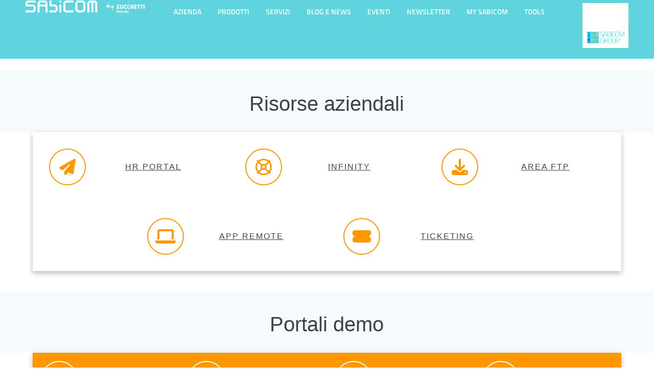

--- FILE ---
content_type: text/html; charset=UTF-8
request_url: https://demo.sabicom.com/intranet-aziendale/
body_size: 158812
content:
<!DOCTYPE html><html lang="it-IT"><head><script data-no-optimize="1">var litespeed_docref=sessionStorage.getItem("litespeed_docref");litespeed_docref&&(Object.defineProperty(document,"referrer",{get:function(){return litespeed_docref}}),sessionStorage.removeItem("litespeed_docref"));</script> <meta charset="UTF-8"><meta name="viewport" content="width=device-width, initial-scale=1.0, viewport-fit=cover" /> <script type="litespeed/javascript">(function(exports,d){var _isReady=!1,_event,_fns=[];function onReady(event){d.removeEventListener("DOMContentLiteSpeedLoaded",onReady);_isReady=!0;_event=event;_fns.forEach(function(_fn){var fn=_fn[0],context=_fn[1];fn.call(context||exports,window.jQuery)})}
function onReadyIe(event){if(d.readyState==="complete"){d.detachEvent("onreadystatechange",onReadyIe);_isReady=!0;_event=event;_fns.forEach(function(_fn){var fn=_fn[0],context=_fn[1];fn.call(context||exports,event)})}}
d.addEventListener&&d.addEventListener("DOMContentLiteSpeedLoaded",onReady)||d.attachEvent&&d.attachEvent("onreadystatechange",onReadyIe);function domReady(fn,context){if(_isReady){fn.call(context,_event)}
_fns.push([fn,context])}
exports.mesmerizeDomReady=domReady})(window,document)</script> <script type="litespeed/javascript">var ajax_url='https://demo.sabicom.com/wp-admin/admin-ajax.php'</script> <meta name='robots' content='noindex, nofollow' /><title>Intranet - Sabicom</title><meta property="og:locale" content="it_IT" /><meta property="og:type" content="article" /><meta property="og:title" content="Intranet - Sabicom" /><meta property="og:description" content="Risorse aziendali ﻿HR PORTAL﻿ ﻿INFINITY﻿ AREA FTP APP REMOTE TICKETING Portali demo HR AGO INFINITY ADHOC WEB PAGHE" /><meta property="og:url" content="https://demo.sabicom.com/intranet-aziendale/" /><meta property="og:site_name" content="Sabicom" /><meta property="article:publisher" content="https://www.facebook.com/SabicomSrl/" /><meta property="article:modified_time" content="2023-10-25T15:45:07+00:00" /><meta name="twitter:card" content="summary_large_image" /> <script type="application/ld+json" class="yoast-schema-graph">{"@context":"https://schema.org","@graph":[{"@type":"WebPage","@id":"https://demo.sabicom.com/intranet-aziendale/","url":"https://demo.sabicom.com/intranet-aziendale/","name":"Intranet - Sabicom","isPartOf":{"@id":"https://demo.sabicom.com/#website"},"datePublished":"2019-10-09T20:11:59+00:00","dateModified":"2023-10-25T15:45:07+00:00","breadcrumb":{"@id":"https://demo.sabicom.com/intranet-aziendale/#breadcrumb"},"inLanguage":"it-IT","potentialAction":[{"@type":"ReadAction","target":["https://demo.sabicom.com/intranet-aziendale/"]}]},{"@type":"BreadcrumbList","@id":"https://demo.sabicom.com/intranet-aziendale/#breadcrumb","itemListElement":[{"@type":"ListItem","position":1,"name":"Home","item":"https://demo.sabicom.com/"},{"@type":"ListItem","position":2,"name":"Intranet"}]},{"@type":"WebSite","@id":"https://demo.sabicom.com/#website","url":"https://demo.sabicom.com/","name":"Sabicom","description":"Digitalizzazione per le Aziende","publisher":{"@id":"https://demo.sabicom.com/#organization"},"potentialAction":[{"@type":"SearchAction","target":{"@type":"EntryPoint","urlTemplate":"https://demo.sabicom.com/?s={search_term_string}"},"query-input":{"@type":"PropertyValueSpecification","valueRequired":true,"valueName":"search_term_string"}}],"inLanguage":"it-IT"},{"@type":"Organization","@id":"https://demo.sabicom.com/#organization","name":"Sabicom","url":"https://demo.sabicom.com/","logo":{"@type":"ImageObject","inLanguage":"it-IT","@id":"https://demo.sabicom.com/#/schema/logo/image/","url":"https://demo.sabicom.com/wp-content/uploads/2019/07/Restyling-Logo-Sabicom-2019-noPayOff.jpg","contentUrl":"https://demo.sabicom.com/wp-content/uploads/2019/07/Restyling-Logo-Sabicom-2019-noPayOff.jpg","width":1127,"height":149,"caption":"Sabicom"},"image":{"@id":"https://demo.sabicom.com/#/schema/logo/image/"},"sameAs":["https://www.facebook.com/SabicomSrl/","https://www.linkedin.com/company/sabicom-srl/"]}]}</script> <link rel='dns-prefetch' href='//maps.googleapis.com' /><link rel='dns-prefetch' href='//fonts.googleapis.com' /><link rel='dns-prefetch' href='//use.fontawesome.com' /><link rel="alternate" type="application/rss+xml" title="Sabicom &raquo; Feed" href="https://demo.sabicom.com/feed/" /><link rel="alternate" title="oEmbed (JSON)" type="application/json+oembed" href="https://demo.sabicom.com/wp-json/oembed/1.0/embed?url=https%3A%2F%2Fdemo.sabicom.com%2Fintranet-aziendale%2F" /><link rel="alternate" title="oEmbed (XML)" type="text/xml+oembed" href="https://demo.sabicom.com/wp-json/oembed/1.0/embed?url=https%3A%2F%2Fdemo.sabicom.com%2Fintranet-aziendale%2F&#038;format=xml" />
<style id='wp-img-auto-sizes-contain-inline-css' type='text/css'>img:is([sizes=auto i],[sizes^="auto," i]){contain-intrinsic-size:3000px 1500px}
/*# sourceURL=wp-img-auto-sizes-contain-inline-css */</style><link data-optimized="2" rel="stylesheet" href="https://demo.sabicom.com/wp-content/litespeed/css/0fe76bbdf2b738c4699d73889019f56c.css?ver=2438f" /><link rel='stylesheet' id='companion-bundle-css' href="#" data-href='https://demo.sabicom.com/wp-content/plugins/mesmerize-companion/theme-data/mesmerize/assets/css/companion.bundle.min.css' type='text/css' media='all' /><style id='classic-theme-styles-inline-css' type='text/css'>/*! This file is auto-generated */
.wp-block-button__link{color:#fff;background-color:#32373c;border-radius:9999px;box-shadow:none;text-decoration:none;padding:calc(.667em + 2px) calc(1.333em + 2px);font-size:1.125em}.wp-block-file__button{background:#32373c;color:#fff;text-decoration:none}
/*# sourceURL=/wp-includes/css/classic-themes.min.css */</style><style id='font-awesome-svg-styles-default-inline-css' type='text/css'>.svg-inline--fa {
  display: inline-block;
  height: 1em;
  overflow: visible;
  vertical-align: -.125em;
}
/*# sourceURL=font-awesome-svg-styles-default-inline-css */</style><style id='font-awesome-svg-styles-inline-css' type='text/css'>.wp-block-font-awesome-icon svg::before,
   .wp-rich-text-font-awesome-icon svg::before {content: unset;}
/*# sourceURL=font-awesome-svg-styles-inline-css */</style><style id='global-styles-inline-css' type='text/css'>:root{--wp--preset--aspect-ratio--square: 1;--wp--preset--aspect-ratio--4-3: 4/3;--wp--preset--aspect-ratio--3-4: 3/4;--wp--preset--aspect-ratio--3-2: 3/2;--wp--preset--aspect-ratio--2-3: 2/3;--wp--preset--aspect-ratio--16-9: 16/9;--wp--preset--aspect-ratio--9-16: 9/16;--wp--preset--color--black: #000000;--wp--preset--color--cyan-bluish-gray: #abb8c3;--wp--preset--color--white: #ffffff;--wp--preset--color--pale-pink: #f78da7;--wp--preset--color--vivid-red: #cf2e2e;--wp--preset--color--luminous-vivid-orange: #ff6900;--wp--preset--color--luminous-vivid-amber: #fcb900;--wp--preset--color--light-green-cyan: #7bdcb5;--wp--preset--color--vivid-green-cyan: #00d084;--wp--preset--color--pale-cyan-blue: #8ed1fc;--wp--preset--color--vivid-cyan-blue: #0693e3;--wp--preset--color--vivid-purple: #9b51e0;--wp--preset--gradient--vivid-cyan-blue-to-vivid-purple: linear-gradient(135deg,rgb(6,147,227) 0%,rgb(155,81,224) 100%);--wp--preset--gradient--light-green-cyan-to-vivid-green-cyan: linear-gradient(135deg,rgb(122,220,180) 0%,rgb(0,208,130) 100%);--wp--preset--gradient--luminous-vivid-amber-to-luminous-vivid-orange: linear-gradient(135deg,rgb(252,185,0) 0%,rgb(255,105,0) 100%);--wp--preset--gradient--luminous-vivid-orange-to-vivid-red: linear-gradient(135deg,rgb(255,105,0) 0%,rgb(207,46,46) 100%);--wp--preset--gradient--very-light-gray-to-cyan-bluish-gray: linear-gradient(135deg,rgb(238,238,238) 0%,rgb(169,184,195) 100%);--wp--preset--gradient--cool-to-warm-spectrum: linear-gradient(135deg,rgb(74,234,220) 0%,rgb(151,120,209) 20%,rgb(207,42,186) 40%,rgb(238,44,130) 60%,rgb(251,105,98) 80%,rgb(254,248,76) 100%);--wp--preset--gradient--blush-light-purple: linear-gradient(135deg,rgb(255,206,236) 0%,rgb(152,150,240) 100%);--wp--preset--gradient--blush-bordeaux: linear-gradient(135deg,rgb(254,205,165) 0%,rgb(254,45,45) 50%,rgb(107,0,62) 100%);--wp--preset--gradient--luminous-dusk: linear-gradient(135deg,rgb(255,203,112) 0%,rgb(199,81,192) 50%,rgb(65,88,208) 100%);--wp--preset--gradient--pale-ocean: linear-gradient(135deg,rgb(255,245,203) 0%,rgb(182,227,212) 50%,rgb(51,167,181) 100%);--wp--preset--gradient--electric-grass: linear-gradient(135deg,rgb(202,248,128) 0%,rgb(113,206,126) 100%);--wp--preset--gradient--midnight: linear-gradient(135deg,rgb(2,3,129) 0%,rgb(40,116,252) 100%);--wp--preset--font-size--small: 13px;--wp--preset--font-size--medium: 20px;--wp--preset--font-size--large: 36px;--wp--preset--font-size--x-large: 42px;--wp--preset--spacing--20: 0.44rem;--wp--preset--spacing--30: 0.67rem;--wp--preset--spacing--40: 1rem;--wp--preset--spacing--50: 1.5rem;--wp--preset--spacing--60: 2.25rem;--wp--preset--spacing--70: 3.38rem;--wp--preset--spacing--80: 5.06rem;--wp--preset--shadow--natural: 6px 6px 9px rgba(0, 0, 0, 0.2);--wp--preset--shadow--deep: 12px 12px 50px rgba(0, 0, 0, 0.4);--wp--preset--shadow--sharp: 6px 6px 0px rgba(0, 0, 0, 0.2);--wp--preset--shadow--outlined: 6px 6px 0px -3px rgb(255, 255, 255), 6px 6px rgb(0, 0, 0);--wp--preset--shadow--crisp: 6px 6px 0px rgb(0, 0, 0);}:where(.is-layout-flex){gap: 0.5em;}:where(.is-layout-grid){gap: 0.5em;}body .is-layout-flex{display: flex;}.is-layout-flex{flex-wrap: wrap;align-items: center;}.is-layout-flex > :is(*, div){margin: 0;}body .is-layout-grid{display: grid;}.is-layout-grid > :is(*, div){margin: 0;}:where(.wp-block-columns.is-layout-flex){gap: 2em;}:where(.wp-block-columns.is-layout-grid){gap: 2em;}:where(.wp-block-post-template.is-layout-flex){gap: 1.25em;}:where(.wp-block-post-template.is-layout-grid){gap: 1.25em;}.has-black-color{color: var(--wp--preset--color--black) !important;}.has-cyan-bluish-gray-color{color: var(--wp--preset--color--cyan-bluish-gray) !important;}.has-white-color{color: var(--wp--preset--color--white) !important;}.has-pale-pink-color{color: var(--wp--preset--color--pale-pink) !important;}.has-vivid-red-color{color: var(--wp--preset--color--vivid-red) !important;}.has-luminous-vivid-orange-color{color: var(--wp--preset--color--luminous-vivid-orange) !important;}.has-luminous-vivid-amber-color{color: var(--wp--preset--color--luminous-vivid-amber) !important;}.has-light-green-cyan-color{color: var(--wp--preset--color--light-green-cyan) !important;}.has-vivid-green-cyan-color{color: var(--wp--preset--color--vivid-green-cyan) !important;}.has-pale-cyan-blue-color{color: var(--wp--preset--color--pale-cyan-blue) !important;}.has-vivid-cyan-blue-color{color: var(--wp--preset--color--vivid-cyan-blue) !important;}.has-vivid-purple-color{color: var(--wp--preset--color--vivid-purple) !important;}.has-black-background-color{background-color: var(--wp--preset--color--black) !important;}.has-cyan-bluish-gray-background-color{background-color: var(--wp--preset--color--cyan-bluish-gray) !important;}.has-white-background-color{background-color: var(--wp--preset--color--white) !important;}.has-pale-pink-background-color{background-color: var(--wp--preset--color--pale-pink) !important;}.has-vivid-red-background-color{background-color: var(--wp--preset--color--vivid-red) !important;}.has-luminous-vivid-orange-background-color{background-color: var(--wp--preset--color--luminous-vivid-orange) !important;}.has-luminous-vivid-amber-background-color{background-color: var(--wp--preset--color--luminous-vivid-amber) !important;}.has-light-green-cyan-background-color{background-color: var(--wp--preset--color--light-green-cyan) !important;}.has-vivid-green-cyan-background-color{background-color: var(--wp--preset--color--vivid-green-cyan) !important;}.has-pale-cyan-blue-background-color{background-color: var(--wp--preset--color--pale-cyan-blue) !important;}.has-vivid-cyan-blue-background-color{background-color: var(--wp--preset--color--vivid-cyan-blue) !important;}.has-vivid-purple-background-color{background-color: var(--wp--preset--color--vivid-purple) !important;}.has-black-border-color{border-color: var(--wp--preset--color--black) !important;}.has-cyan-bluish-gray-border-color{border-color: var(--wp--preset--color--cyan-bluish-gray) !important;}.has-white-border-color{border-color: var(--wp--preset--color--white) !important;}.has-pale-pink-border-color{border-color: var(--wp--preset--color--pale-pink) !important;}.has-vivid-red-border-color{border-color: var(--wp--preset--color--vivid-red) !important;}.has-luminous-vivid-orange-border-color{border-color: var(--wp--preset--color--luminous-vivid-orange) !important;}.has-luminous-vivid-amber-border-color{border-color: var(--wp--preset--color--luminous-vivid-amber) !important;}.has-light-green-cyan-border-color{border-color: var(--wp--preset--color--light-green-cyan) !important;}.has-vivid-green-cyan-border-color{border-color: var(--wp--preset--color--vivid-green-cyan) !important;}.has-pale-cyan-blue-border-color{border-color: var(--wp--preset--color--pale-cyan-blue) !important;}.has-vivid-cyan-blue-border-color{border-color: var(--wp--preset--color--vivid-cyan-blue) !important;}.has-vivid-purple-border-color{border-color: var(--wp--preset--color--vivid-purple) !important;}.has-vivid-cyan-blue-to-vivid-purple-gradient-background{background: var(--wp--preset--gradient--vivid-cyan-blue-to-vivid-purple) !important;}.has-light-green-cyan-to-vivid-green-cyan-gradient-background{background: var(--wp--preset--gradient--light-green-cyan-to-vivid-green-cyan) !important;}.has-luminous-vivid-amber-to-luminous-vivid-orange-gradient-background{background: var(--wp--preset--gradient--luminous-vivid-amber-to-luminous-vivid-orange) !important;}.has-luminous-vivid-orange-to-vivid-red-gradient-background{background: var(--wp--preset--gradient--luminous-vivid-orange-to-vivid-red) !important;}.has-very-light-gray-to-cyan-bluish-gray-gradient-background{background: var(--wp--preset--gradient--very-light-gray-to-cyan-bluish-gray) !important;}.has-cool-to-warm-spectrum-gradient-background{background: var(--wp--preset--gradient--cool-to-warm-spectrum) !important;}.has-blush-light-purple-gradient-background{background: var(--wp--preset--gradient--blush-light-purple) !important;}.has-blush-bordeaux-gradient-background{background: var(--wp--preset--gradient--blush-bordeaux) !important;}.has-luminous-dusk-gradient-background{background: var(--wp--preset--gradient--luminous-dusk) !important;}.has-pale-ocean-gradient-background{background: var(--wp--preset--gradient--pale-ocean) !important;}.has-electric-grass-gradient-background{background: var(--wp--preset--gradient--electric-grass) !important;}.has-midnight-gradient-background{background: var(--wp--preset--gradient--midnight) !important;}.has-small-font-size{font-size: var(--wp--preset--font-size--small) !important;}.has-medium-font-size{font-size: var(--wp--preset--font-size--medium) !important;}.has-large-font-size{font-size: var(--wp--preset--font-size--large) !important;}.has-x-large-font-size{font-size: var(--wp--preset--font-size--x-large) !important;}
:where(.wp-block-post-template.is-layout-flex){gap: 1.25em;}:where(.wp-block-post-template.is-layout-grid){gap: 1.25em;}
:where(.wp-block-term-template.is-layout-flex){gap: 1.25em;}:where(.wp-block-term-template.is-layout-grid){gap: 1.25em;}
:where(.wp-block-columns.is-layout-flex){gap: 2em;}:where(.wp-block-columns.is-layout-grid){gap: 2em;}
:root :where(.wp-block-pullquote){font-size: 1.5em;line-height: 1.6;}
/*# sourceURL=global-styles-inline-css */</style><style id='contact-form-7-inline-css' type='text/css'>.wpcf7 .wpcf7-recaptcha iframe {margin-bottom: 0;}.wpcf7 .wpcf7-recaptcha[data-align="center"] > div {margin: 0 auto;}.wpcf7 .wpcf7-recaptcha[data-align="right"] > div {margin: 0 0 0 auto;}
/*# sourceURL=contact-form-7-inline-css */</style><style id='mesmerize-style-inline-css' type='text/css'>img.logo.dark, img.custom-logo{width:auto;max-height:50px !important;}
/** cached kirki style */.footer .footer-content{background-color:#FFF;}.footer h1, .footer h2, .footer h3, .footer h4, .footer h5, .footer h6{color:#262D3F!important;}.footer p, .footer{color:#989898;}.footer a{color:#9B9B9B;}.footer a:hover{color:#878787;}.footer a .fa, .footer .fa{color:#3F464C;}.footer a:hover .fa{color:#3F464C;}body{font-family:"Open Sans", Helvetica, Arial, sans-serif;font-weight:300;font-style:normal;color:#343A40;}body h1{font-family:"Open Sans", Helvetica, Arial, sans-serif;font-weight:300;font-style:normal;font-size:2.625rem;line-height:4rem;color:#3C424F;}body h2{font-family:"Open Sans", Helvetica, Arial, sans-serif;font-weight:400;font-style:normal;font-size:2.188rem;line-height:3rem;text-transform:none;color:#3C424F;}body h3{font-family:"Open Sans", Helvetica, Arial, sans-serif;font-weight:400;font-style:normal;font-size:1.313rem;line-height:2.25rem;text-transform:none;color:#3C424F;}body h4{font-family:"Open Sans", Helvetica, Arial, sans-serif;font-weight:400;font-style:normal;font-size:0.963rem;line-height:1.75rem;letter-spacing:0.0625rem;text-transform:none;color:#3C424F;}body h5{font-family:"Open Sans", Helvetica, Arial, sans-serif;font-weight:400;font-style:normal;font-size:0.875rem;line-height:1.5rem;letter-spacing:2px;text-transform:none;color:#3C424F;}body h6{font-family:"Open Sans", Helvetica, Arial, sans-serif;font-weight:400;font-style:normal;font-size:0.766rem;line-height:1.375rem;letter-spacing:0.1875rem;color:#3C424F;}.header-homepage:not(.header-slide).color-overlay:before{background:#000000;}.header-homepage:not(.header-slide) .background-overlay,.header-homepage:not(.header-slide).color-overlay::before{opacity:0.33;}.header.color-overlay:before{background:#343A40;}.header .background-overlay,.header.color-overlay::before{opacity:0.1;}.header-homepage p.header-subtitle2{margin-top:0;margin-bottom:20px;font-family:Roboto, Helvetica, Arial, sans-serif;font-weight:300;font-style:normal;font-size:1.4em;line-height:130%;text-transform:none;color:#FFFFFF;background:rgba(0,0,0,0.625);padding-top:0px;padding-bottom:0px;padding-left:0px;padding-right:0px;-webkit-border-radius:0px;-moz-border-radius:0px;border-radius:0px;}.header-homepage h1.hero-title{font-family:Muli, Helvetica, Arial, sans-serif;font-weight:300;font-style:normal;font-size:3.3em;line-height:124%;letter-spacing:0.9px;text-transform:none;color:#FFFFFF;}.header-homepage .hero-title{margin-top:5px;margin-bottom:20px;background:rgba(0,0,0,0.648);padding-top:5px;padding-bottom:10px;padding-left:0px;padding-right:0px;-webkit-border-radius:0px;-moz-border-radius:0px;border-radius:0px;}.header-homepage p.header-subtitle{margin-top:0;margin-bottom:20px;font-family:Muli, Helvetica, Arial, sans-serif;font-weight:300;font-style:normal;font-size:1.4em;line-height:130%;text-transform:none;color:#FFFFFF;background:rgba(0,0,0,0);padding-top:0px;padding-bottom:0px;padding-left:0px;padding-right:0px;-webkit-border-radius:0px;-moz-border-radius:0px;border-radius:0px;}.header-buttons-wrapper{background:rgba(0,0,0,0);padding-top:0px;padding-bottom:0px;padding-left:0px;padding-right:0px;-webkit-border-radius:0px;-moz-border-radius:0px;border-radius:0px;}.header-description-bottom.media, .header-description-top.media{margin-top:10px;margin-bottom:10px;}.inner-header-description{padding-top:3%;padding-bottom:1%;}.inner-header-description .header-subtitle{font-family:"Open Sans", Helvetica, Arial, sans-serif;font-weight:300;font-style:normal;font-size:20px;line-height:100%;text-transform:none;color:#FFFFFF;}.inner-header-description h1.hero-title{font-family:Helvetica,Arial,sans-serif;font-weight:400;font-style:normal;font-size:3.5em;line-height:100%;letter-spacing:0;text-transform:none;color:#FFFFFF;}.header-top-bar{background-color:rgb(52,58,64);}.header-top-bar-inner{height:40px;}.header-top-bar .header-top-bar-area.area-left span{color:#FFFFFF;}.header-top-bar .header-top-bar-area.area-left i.fa{color:#999;}.header-top-bar .header-top-bar-area.area-left .top-bar-social-icons i{color:#fff;}.header-top-bar .header-top-bar-area.area-left .top-bar-social-icons i:hover{color:#fff;}.header-top-bar .header-top-bar-area.area-left .top-bar-menu > li > a{color:#fff;}.header-top-bar .header-top-bar-area.area-left .top-bar-menu > li > a:hover{color:#fff!important;}.header-top-bar .header-top-bar-area.area-left .top-bar-menu > li > a:visited{color:#fff;}.header-top-bar .header-top-bar-area.area-left span.top-bar-text{color:#999;}.header-top-bar .header-top-bar-area.area-right span{color:#FFFFFF;}.header-top-bar .header-top-bar-area.area-right i.fa{color:#999;}.header-top-bar .header-top-bar-area.area-right .top-bar-social-icons i{color:#fff;}.header-top-bar .header-top-bar-area.area-right .top-bar-social-icons i:hover{color:#fff;}.header-top-bar .header-top-bar-area.area-right .top-bar-menu > li > a{color:#fff;}.header-top-bar .header-top-bar-area.area-right .top-bar-menu > li > a:hover{color:#fff!important;}.header-top-bar .header-top-bar-area.area-right .top-bar-menu > li > a:visited{color:#fff;}.header-top-bar .header-top-bar-area.area-right span.top-bar-text{color:#999;}.mesmerize-inner-page .navigation-bar.coloured-nav:not(.fixto-fixed){background-color:rgba(52,58,64,0.633)!important;}.mesmerize-inner-page .fixto-fixed .main_menu_col, .mesmerize-inner-page .fixto-fixed .main-menu{justify-content:flex-end!important;}.mesmerize-inner-page .navigation-bar.fixto-fixed{background-color:rgba(52,58,64,0.668)!important;}.mesmerize-inner-page #main_menu > li > a{font-family:"Open Sans", Helvetica, Arial, sans-serif;font-weight:300;font-style:normal;font-size:12px;letter-spacing:0;text-transform:none;}.mesmerize-front-page .navigation-bar.coloured-nav:not(.fixto-fixed){background-color:rgba(52,58,64,0.633)!important;}.mesmerize-front-page .fixto-fixed .main_menu_col, .mesmerize-front-page .fixto-fixed .main-menu{justify-content:flex-end!important;}.mesmerize-front-page .navigation-bar.fixto-fixed{background-color:rgba(52,58,64,0.668)!important;}.mesmerize-front-page #main_menu > li > a{font-family:"Open Sans", Helvetica, Arial, sans-serif;font-weight:300;font-style:normal;font-size:12px;letter-spacing:0;text-transform:none;}.mesmerize-front-page #main_menu > li li > a{font-family:"Open Sans", Helvetica, Arial, sans-serif;font-weight:300;font-style:normal;font-size:11px;letter-spacing:0;text-transform:none;}.mesmerize-front-page .header-nav-area .social-icons a{color:#FFFFFF!important;}.mesmerize-front-page .fixto-fixed .header-nav-area .social-icons a{color:#000000!important;}.mesmerize-front-page  .nav-search.widget_search *{color:#FFFFFF;}.mesmerize-front-page  .nav-search.widget_search input{border-color:#FFFFFF;}.mesmerize-front-page  .nav-search.widget_search input::-webkit-input-placeholder{color:#FFFFFF;}.mesmerize-front-page  .nav-search.widget_search input:-ms-input-placeholder{color:#FFFFFF;}.mesmerize-front-page  .nav-search.widget_search input:-moz-placeholder{color:#FFFFFF;}.mesmerize-front-page .fixto-fixed  .nav-search.widget_search *{color:#000000;}.mesmerize-front-page .fixto-fixed  .nav-search.widget_search input{border-color:#000000;}.mesmerize-front-page .fixto-fixed  .nav-search.widget_search input::-webkit-input-placeholder{color:#000000;}.mesmerize-front-page .fixto-fixed  .nav-search.widget_search input:-ms-input-placeholder{color:#000000;}.mesmerize-front-page .fixto-fixed  .nav-search.widget_search input:-moz-placeholder{color:#000000;}.mesmerize-inner-page .inner_header-nav-area .social-icons a{color:#FFFFFF!important;}.mesmerize-inner-page .fixto-fixed .inner_header-nav-area .social-icons a{color:#000000!important;}.mesmerize-inner-page .nav-search.widget_search *{color:#FFFFFF;}.mesmerize-inner-page .nav-search.widget_search input{border-color:#FFFFFF;}.mesmerize-inner-page .nav-search.widget_search input::-webkit-input-placeholder{color:#FFFFFF;}.mesmerize-inner-page .nav-search.widget_search input:-ms-input-placeholder{color:#FFFFFF;}.mesmerize-inner-page .nav-search.widget_search input:-moz-placeholder{color:#FFFFFF;}.mesmerize-inner-page .fixto-fixed .nav-search.widget_search *{color:#000000;}.mesmerize-inner-page .fixto-fixed .nav-search.widget_search input{border-color:#000000;}.mesmerize-inner-page .fixto-fixed .nav-search.widget_search input::-webkit-input-placeholder{color:#000000;}.mesmerize-inner-page .fixto-fixed .nav-search.widget_search input:-ms-input-placeholder{color:#000000;}.mesmerize-inner-page .fixto-fixed .nav-search.widget_search input:-moz-placeholder{color:#000000;}[data-component="offcanvas"] i.fa{color:#000000!important;}[data-component="offcanvas"] .bubble{background-color:#000000!important;}.fixto-fixed [data-component="offcanvas"] i.fa{color:#000000!important;}.fixto-fixed [data-component="offcanvas"] .bubble{background-color:#000000!important;}#offcanvas-wrapper{background-color:#222B34!important;}html.has-offscreen body:after{background-color:rgba(34, 43, 52, 0.7)!important;}#offcanvas-wrapper *:not(.arrow){color:#ffffff!important;}#offcanvas_menu li.open, #offcanvas_menu li.current-menu-item, #offcanvas_menu li.current-menu-item > a, #offcanvas_menu li.current_page_item, #offcanvas_menu li.current_page_item > a{background-color:#FFFFFF;}#offcanvas_menu li.open > a, #offcanvas_menu li.open > a > i, #offcanvas_menu li.current-menu-item > a, #offcanvas_menu li.current_page_item > a{color:#2395F6!important;}#offcanvas_menu li.open > a, #offcanvas_menu li.current-menu-item > a, #offcanvas_menu li.current_page_item > a{border-left-color:#2395F6!important;}#offcanvas_menu li > ul{background-color:#686B77;}#offcanvas_menu li > a{font-family:"Open Sans", Helvetica, Arial, sans-serif;font-weight:300;font-style:normal;font-size:12px;letter-spacing:0px;text-transform:none;}.navigation-bar.homepage.coloured-nav a.text-logo,.navigation-bar.homepage.coloured-nav #main_menu li.logo > a.text-logo,.navigation-bar.homepage.coloured-nav #main_menu li.logo > a.text-logo:hover{color:#000000;font-family:inherit;font-weight:600;font-style:normal;font-size:2em;line-height:100%;letter-spacing:0px;text-transform:uppercase;}.navigation-bar.homepage.fixto-fixed a.text-logo,.navigation-bar.homepage.fixto-fixed .dark-logo a.text-logo{color:#000000!important;}.navigation-bar:not(.homepage) a.text-logo,.navigation-bar:not(.homepage) #main_menu li.logo > a.text-logo,.navigation-bar:not(.homepage) #main_menu li.logo > a.text-logo:hover,.navigation-bar:not(.homepage) a.text-logo,.navigation-bar:not(.homepage) #main_menu li.logo > a.text-logo,.navigation-bar:not(.homepage) #main_menu li.logo > a.text-logo:hover{color:#FFFFFF;font-family:"Open Sans", Helvetica, Arial, sans-serif;font-weight:700;font-style:normal;font-size:11px;line-height:100%;letter-spacing:0px;text-transform:none;}.navigation-bar.fixto-fixed:not(.homepage) a.text-logo,.navigation-bar.fixto-fixed:not(.homepage) .dark-logo a.text-logo, .navigation-bar.alternate:not(.homepage) a.text-logo, .navigation-bar.alternate:not(.homepage) .dark-logo a.text-logo{color:#FFFFFF!important;}.slide-progress{background:rgba(255,255,255,0);height:5px;}.owl-carousel .animated{animation-duration:1000ms;-webkit-animation-duration:1000ms;}#header-slides-container .owl-stage{background:#000000;}.header-slider-navigation.separated .owl-nav .owl-next,.header-slider-navigation.separated .owl-nav .owl-prev{margin-left:40px;margin-right:40px;}.header-slider-navigation .owl-nav .owl-next,.header-slider-navigation .owl-nav .owl-prev{padding:0px;background:rgba(0, 0, 0, 0);}.header-slider-navigation .owl-nav .owl-next i,.header-slider-navigation .owl-nav .owl-prev i{font-size:50px;width:50px;height:50px;color:#ffffff;}.header-slider-navigation .owl-nav .owl-next:hover,.header-slider-navigation .owl-nav .owl-prev:hover{background:rgba(0, 0, 0, 0);}.header-slider-navigation .owl-dots .owl-dot span{background:rgba(255,255,255,0.3);}.header-slider-navigation .owl-dots .owl-dot.active span,.header-slider-navigation .owl-dots .owl-dot:hover span{background:#ffffff;}@media (min-width: 767px){.footer .footer-content{padding-top:30px;padding-bottom:30px;}}@media (max-width: 1023px){body{font-size:calc( 14px * 0.875 );}}@media (min-width: 1024px){body{font-size:14px;}}@media only screen and (min-width: 768px){body h1{font-size:20px;}body h2{font-size:2.5rem;}body h3{font-size:1.5rem;}body h4{font-size:1.1rem;}body h5{font-size:1rem;}body h6{font-size:0.875rem;}.header-homepage p.header-subtitle2{font-size:1.4em;}.header-homepage h1.hero-title{font-size:3.5rem;}.header-homepage p.header-subtitle{font-size:1.4em;}.header-content .align-holder{width:100%!important;}.media-on-bottom .header-media-container, .media-on-top .header-media-container{width:51%;}.inner-header-description{text-align:left!important;}.inner-header-description h1.hero-title{font-size:30px;}}@media screen and (min-width: 768px){.header-homepage{background-position:center top;}}
/*# sourceURL=mesmerize-style-inline-css */</style><link rel='stylesheet' id='mesmerize-fonts-css' href="#" data-href='https://fonts.googleapis.com/css?family=Open+Sans%3A300%2Cregular%2C700%2C300%2C400%2C600%2C700%7CMuli%3A300%2C300italic%2C400%2C400italic%2C600%2C600italic%2C700%2C700italic%2C900%2C900italic%7CPlayfair+Display%3A400%2C400italic%2C700%2C700italic%7CArimo%3Aregular%2Citalic%2C700%2C700italic&#038;subset=latin%2Clatin-ext&#038;display=swap' type='text/css' media='all' /><link rel='stylesheet' id='font-awesome-official-css' href='https://use.fontawesome.com/releases/v6.7.2/css/all.css' type='text/css' media='all' integrity="sha384-nRgPTkuX86pH8yjPJUAFuASXQSSl2/bBUiNV47vSYpKFxHJhbcrGnmlYpYJMeD7a" crossorigin="anonymous" /><link rel='stylesheet' id='custom-google-fonts-css' href="#" data-href='//fonts.googleapis.com/css?family=Open+Sans&#038;ver=3.5.1' type='text/css' media='all' /><link rel='stylesheet' id='font-awesome-official-v4shim-css' href='https://use.fontawesome.com/releases/v6.7.2/css/v4-shims.css' type='text/css' media='all' integrity="sha384-npPMK6zwqNmU3qyCCxEcWJkLBNYxEFM1nGgSoAWuCCXqVVz0cvwKEMfyTNkOxM2N" crossorigin="anonymous" /><script type="litespeed/javascript" data-src="https://demo.sabicom.com/wp-includes/js/jquery/jquery.min.js" id="jquery-core-js"></script> <script id="jquery-core-js-after" type="litespeed/javascript">(function(){function setHeaderTopSpacing(){setTimeout(function(){var headerTop=document.querySelector('.header-top');var headers=document.querySelectorAll('.header-wrapper .header,.header-wrapper .header-homepage');for(var i=0;i<headers.length;i++){var item=headers[i];item.style.paddingTop=headerTop.getBoundingClientRect().height+"px"}
var languageSwitcher=document.querySelector('.mesmerize-language-switcher');if(languageSwitcher){languageSwitcher.style.top="calc( "+headerTop.getBoundingClientRect().height+"px + 1rem)"}},100)}
window.addEventListener('resize',setHeaderTopSpacing);window.mesmerizeSetHeaderTopSpacing=setHeaderTopSpacing
mesmerizeDomReady(setHeaderTopSpacing)})()</script> <script id="file_uploads_nfpluginsettings-js-extra" type="litespeed/javascript">var params={"clearLogRestUrl":"https://demo.sabicom.com/wp-json/nf-file-uploads/debug-log/delete-all","clearLogButtonId":"file_uploads_clear_debug_logger","downloadLogRestUrl":"https://demo.sabicom.com/wp-json/nf-file-uploads/debug-log/get-all","downloadLogButtonId":"file_uploads_download_debug_logger"}</script> <script id="mesmerize-slider-custom-js-js-before" type="litespeed/javascript">_sliderSettings={"slideRewind":!0,"slideAutoplay":!0,"sliderShowPlayPause":!1,"slideDuration":7000,"slideProgressBar":!0,"slideProgressBarHeight":"5","slideAnimationDuration":1000,"slideAnimateOut":"slideOutLeft","slideAnimateIn":"slideInRight","slideNavigation":!0,"slideGroupNavigation":!1,"slidePrevNextButtons":!0,"slidePrevNextButtonsPosition":"center","slidePrevNextButtonsOffsetTop":0,"slidePrevNextButtonsOffsetCenter":0,"slidePrevNextButtonsOffsetBottom":0,"slidePrevNextButtonsStyle":"medium-slider-button","slidePrevNextButtonsSize":80,"slidePrevButtonIcon":"fa-angle-left","slideNextButtonIcon":"fa-angle-right","slideAutoplayButtonPosition":"right bottom","slideAutoplayButtonOffsetTop":0,"slideAutoplayButtonOffsetBottom":0,"slideAutoplayButtonStyle":"square","slideAutoplayButtonSize":42,"slidePauseButtonIcon":"fa-pause","slidePlayButtonIcon":"fa-play","slidePagination":!1,"slidePaginationPosition":"bottom","slidePaginationShapesType":"medium-circles","slideOverlappable":!0,"slideOverlapWith":95,"slideBottomArrowOffset":5,"IEDetected":!1}</script> <script id="ays-pb-js-extra" type="litespeed/javascript">var pbLocalizeObj={"ajax":"https://demo.sabicom.com/wp-admin/admin-ajax.php","seconds":"seconds","thisWillClose":"This will close in","icons":{"close_icon":"\u003Csvg class=\"ays_pb_material_close_icon\" xmlns=\"https://www.w3.org/2000/svg\" height=\"36px\" viewBox=\"0 0 24 24\" width=\"36px\" fill=\"#000000\" alt=\"Pop-up Close\"\u003E\u003Cpath d=\"M0 0h24v24H0z\" fill=\"none\"/\u003E\u003Cpath d=\"M19 6.41L17.59 5 12 10.59 6.41 5 5 6.41 10.59 12 5 17.59 6.41 19 12 13.41 17.59 19 19 17.59 13.41 12z\"/\u003E\u003C/svg\u003E","close_circle_icon":"\u003Csvg class=\"ays_pb_material_close_circle_icon\" xmlns=\"https://www.w3.org/2000/svg\" height=\"24\" viewBox=\"0 0 24 24\" width=\"36\" alt=\"Pop-up Close\"\u003E\u003Cpath d=\"M0 0h24v24H0z\" fill=\"none\"/\u003E\u003Cpath d=\"M12 2C6.47 2 2 6.47 2 12s4.47 10 10 10 10-4.47 10-10S17.53 2 12 2zm5 13.59L15.59 17 12 13.41 8.41 17 7 15.59 10.59 12 7 8.41 8.41 7 12 10.59 15.59 7 17 8.41 13.41 12 17 15.59z\"/\u003E\u003C/svg\u003E","volume_up_icon":"\u003Csvg class=\"ays_pb_fa_volume\" xmlns=\"https://www.w3.org/2000/svg\" height=\"24\" viewBox=\"0 0 24 24\" width=\"36\"\u003E\u003Cpath d=\"M0 0h24v24H0z\" fill=\"none\"/\u003E\u003Cpath d=\"M3 9v6h4l5 5V4L7 9H3zm13.5 3c0-1.77-1.02-3.29-2.5-4.03v8.05c1.48-.73 2.5-2.25 2.5-4.02zM14 3.23v2.06c2.89.86 5 3.54 5 6.71s-2.11 5.85-5 6.71v2.06c4.01-.91 7-4.49 7-8.77s-2.99-7.86-7-8.77z\"/\u003E\u003C/svg\u003E","volume_mute_icon":"\u003Csvg xmlns=\"https://www.w3.org/2000/svg\" height=\"24\" viewBox=\"0 0 24 24\" width=\"24\"\u003E\u003Cpath d=\"M0 0h24v24H0z\" fill=\"none\"/\u003E\u003Cpath d=\"M7 9v6h4l5 5V4l-5 5H7z\"/\u003E\u003C/svg\u003E"}}</script> <script id="simple-banner-script-js-extra" type="litespeed/javascript">var simpleBannerScriptParams={"version":"2.10.7","hide_simple_banner":"no","simple_banner_position":"sticky","header_margin":"","header_padding":"","simple_banner_text":"","pro_version_enabled":"1","disabled_on_current_page":"","debug_mode":"","id":"3582","disabled_pages_array":["646","2337","1729","1721","1727","1725","1012","2600","3345","3363","1500","1401","1712","1740","1736","1738","3899","646","2605","3585","3355","2597","2681","2335","1700","1702","3443","5080","5110","3445","5069","1704","3868","1708","4989","2331","2347","3248","3260","3258","3254","3256","2345","1667","2343","1665","1690","3003","3132","3134","3138","3136","1907","2755","2874","2641","2753","2871","3929","1686","1684","2669","2341","2960","2941","2945","2958","2950","2943","2956","1922","3783","61","68","34","43","40","32","46","45","3","44","2","3264","3273","3276","3296","4424","4491","4976","4999","5021","5030","5163","5167","5171","5272","5280","5288","5316","5747","5763","20","58","65","69","17","7","93","8","88","85","72","73","79","83","75","60","64","87","86","22","74","59","67","62","63","80","9","21","10","76","92","11","70","71","18","19","91","90","78","81","12","66","89","84","13","82"],"is_current_page_a_post":"","disabled_on_posts":"","simple_banner_font_size":"2.5rem","simple_banner_color":"#03a9f4d1","simple_banner_text_color":"","simple_banner_link_color":"#03a9f4","simple_banner_close_color":"","simple_banner_custom_css":"","simple_banner_scrolling_custom_css":"","simple_banner_text_custom_css":"","simple_banner_button_css":"","site_custom_css":"","keep_site_custom_css":"","site_custom_js":"","keep_site_custom_js":"","wp_body_open_enabled":"on","wp_body_open":"1","close_button_enabled":"","close_button_expiration":"","close_button_cookie_set":""}</script> <script type="litespeed/javascript" data-src="https://maps.googleapis.com/maps/api/js?key=AIzaSyBfHXul8FQSUaUxwcT0UiI2LXDvWQ33tdc&amp;libraries=places&amp;ver=6.9" id="store_frontend_map-js"></script> <link rel="https://api.w.org/" href="https://demo.sabicom.com/wp-json/" /><link rel="alternate" title="JSON" type="application/json" href="https://demo.sabicom.com/wp-json/wp/v2/pages/3582" /><link rel="EditURI" type="application/rsd+xml" title="RSD" href="https://demo.sabicom.com/xmlrpc.php?rsd" /><meta name="generator" content="WordPress 6.9" /><link rel='shortlink' href='https://demo.sabicom.com/?p=3582' />
<style type="text/css">.assistenza .gridContainer .card {
	height: initial !important;
	max-width: 1100px;
	margin: 0 auto;
}
.assistenza  .card  .col-md-5{
	display: none;
}
.assistenza row.spaced-cols.content-left-sm{
	max-width: 1100px;
}
.assistenza  .card  .col-md-5.info{
	display: block;
	max-width: 100%;
    flex-basis: 100%;
    margin: 0;
    padding-left: 15px;
}

.assistenza .gridContainer div.row > .col-md-4 > .card > .row > .col-md-5.info span{
	color: #03a9f4;
}
.assistenza  .card{
	display: flex;
}
.assistenza  .card > .row.middle-xs{
	width: 65%;
}
.assistenza  .round.image.face{
	margin: 0;
    border-radius: 0;
}
.assistenza .gridContainer div.row .info span{
	font-size: 1rem;
	letter-spacing: 0px;
}</style>
<style type="text/css">#come-fare-una-segnalazione .gridContainer .col-sm-6 >.card{
	height: initial !important;
}</style>
<style type="text/css">body.page-id-1721 .card h5{
	height: initial!important;
}


body.page-id-1721 .row.spaced-cols .card.bottom-border-color1{
	min-height: 180px;
}</style>
<style type="text/css">#zc_notice{
	display: none!important;
}</style>
<style type="text/css">.newsletter-button{
	color: rgb(18, 139, 193);
	background:#fff;font-weight:bold;font-size:18px;text-align:center;vertical-align:middle;cursor:pointer;display:inline-block;padding:10px 16px; line-height: 22px; font-family: sans-serif; box-shadow: none; border-radius:6px;border:1px solid #ccc;box-shadow:none
}</style>
 <script id="zsiqchat" type="litespeed/javascript">var $zoho=$zoho||{};$zoho.salesiq=$zoho.salesiq||{widgetcode:"siq97b8408bc855c8b092bdf882b5ea7c27e2f8ce3b052fa0a5413d59d4526bd9df",values:{},ready:function(){}};var d=document;s=d.createElement("script");s.type="text/javascript";s.id="zsiqscript";s.defer=!0;s.src="https://salesiq.zohopublic.eu/widget";t=d.getElementsByTagName("script")[0];t.parentNode.insertBefore(s,t)</script> 
 <script type="litespeed/javascript">var w=window;var p=w.location.protocol;if(p.indexOf("http")<0){p="http"+":"}var d=document;var f=d.getElementsByTagName('script')[0],s=d.createElement('script');s.type='text/javascript';s.async=!1;if(s.readyState){s.onreadystatechange=function(){if(s.readyState=="loaded"||s.readyState=="complete"){s.onreadystatechange=null;try{loadwaprops("3z1b336ab94c9e100ecaae977efadafad6","3z4593ae8ad2d1df1e1bc4fd0e99423a25","3zf24f4e187d38ef357e77741986435f7de5554858ee37971f36c22990b21c4376","3z37789d3db50ffdabd31b02a306b5fbd3","0.0")}catch(e){}}}}else{s.onload=function(){try{loadwaprops("3z1b336ab94c9e100ecaae977efadafad6","3z4593ae8ad2d1df1e1bc4fd0e99423a25","3zf24f4e187d38ef357e77741986435f7de5554858ee37971f36c22990b21c4376","3z37789d3db50ffdabd31b02a306b5fbd3","0.0")}catch(e){}}};s.src=p+"//ma.zoho.eu/hub/js/WebsiteAutomation.js";f.parentNode.insertBefore(s,f)</script>
 <script type="litespeed/javascript">console.log('ok iubenda');var _iub=_iub||[];_iub.csConfiguration={"floatingPreferencesButtonDisplay":"bottom-left","perPurposeConsent":!0,"siteId":359051,"whitelabel":!1,"cookiePolicyId":610401,"lang":"it","banner":{"acceptButtonDisplay":!0,"closeButtonRejects":!0,"customizeButtonDisplay":!0,"explicitWithdrawal":!0,"listPurposes":!0,"ownerName":!1,"position":"bottom","rejectButtonDisplay":!0,"usesThirdParties":!1}}</script> <script type="litespeed/javascript" data-src="//cs.iubenda.com/sync/359051.js"></script> <script type="litespeed/javascript" data-src="//cdn.iubenda.com/cs/iubenda_cs.js" charset="UTF-8"></script> <script type="litespeed/javascript" data-src="https://www.googletagmanager.com/gtag/js?id=G-9HFD7FEXCB"></script> <script type="litespeed/javascript">window.dataLayer=window.dataLayer||[];function gtag(){dataLayer.push(arguments)}
gtag('js',new Date());gtag('config','G-9HFD7FEXCB')</script>
 <script type="litespeed/javascript">!function(f,b,e,v,n,t,s){if(f.fbq)return;n=f.fbq=function(){n.callMethod?n.callMethod.apply(n,arguments):n.queue.push(arguments)};if(!f._fbq)f._fbq=n;n.push=n;n.loaded=!0;n.version='2.0';n.queue=[];t=b.createElement(e);t.async=!0;t.src=v;s=b.getElementsByTagName(e)[0];s.parentNode.insertBefore(t,s)}(window,document,'script','https://connect.facebook.net/en_US/fbevents.js');fbq('init','960343074620244');fbq('track','PageView')</script> <noscript><img height="1" width="1" style="display:none"
src="https://www.facebook.com/tr?id=960343074620244&ev=PageView&noscript=1"
/></noscript>
<style type="text/css">.simple-banner{position:sticky;}</style><style type="text/css">.simple-banner .simple-banner-text{font-size:2.5rem;}</style><style type="text/css">.simple-banner{background:#03a9f4d1;}</style><style type="text/css">.simple-banner .simple-banner-text{color: #ffffff;}</style><style type="text/css">.simple-banner .simple-banner-text a{color:#03a9f4;}</style><style id="simple-banner-site-custom-css-dummy" type="text/css"></style><script id="simple-banner-site-custom-js-dummy" type="text/javascript"></script> <script data-name="async-styles" type="litespeed/javascript">(function(){var links=document.querySelectorAll('link[data-href]');for(var i=0;i<links.length;i++){var item=links[i];item.href=item.getAttribute('data-href')}})()</script> <style data-prefix="inner_header" data-name="menu-variant-style">/** cached menu style */.mesmerize-inner-page ul.dropdown-menu > li {  color: #FFFFFF; } .mesmerize-inner-page .fixto-fixed ul.dropdown-menu > li {  color: #FFFFFF; }   .mesmerize-inner-page ul.dropdown-menu.simple-menu-items > li:not(.current-menu-item):not(.current_page_item):hover > a, .mesmerize-inner-page ul.dropdown-menu.simple-menu-items > li:not(.current-menu-item):not(.current_page_item).hover > a, ul.dropdown-menu.default > li:not(.current-menu-item):not(.current_page_item):hover > a, .mesmerize-inner-page ul.dropdown-menu.default > li:not(.current-menu-item):not(.current_page_item).hover > a {   color: #03A9F4; }  .mesmerize-inner-page .fixto-fixed ul.dropdown-menu.simple-menu-items > li:not(.current-menu-item):not(.current_page_item):hover > a, .mesmerize-inner-page .fixto-fixed ul.dropdown-menu.simple-menu-items > li:not(.current-menu-item):not(.current_page_item).hover > a, .mesmerize-inner-page .fixto-fixed ul.dropdown-menu.default > li:not(.current-menu-item):not(.current_page_item):hover > a, .mesmerize-inner-page .fixto-fixed ul.dropdown-menu.default > li:not(.current-menu-item):not(.current_page_item).hover > a {   color: #03A9F4; }  .mesmerize-inner-page ul.dropdown-menu.simple-menu-items > .current_page_item > a, .mesmerize-inner-page ul.dropdown-menu.simple-menu-items > .current-menu-item > a {   color: #03A9F4; } .mesmerize-inner-page .fixto-fixed ul.dropdown-menu.simple-menu-items > .current_page_item > a, .mesmerize-inner-page .fixto-fixed ul.dropdown-menu.simple-menu-items > .current-menu-item > a {   color: #03A9F4; } .mesmerize-inner-page ul.dropdown-menu ul {  background-color: rgba(255,255,255,0.539); }  .mesmerize-inner-page ul.dropdown-menu ul li {  color: rgb(52,58,64); } .mesmerize-inner-page ul.dropdown-menu ul li.hover, .mesmerize-inner-page ul.dropdown-menu ul li:hover {  background-color: #F8F8F8;  color: #000000; }</style><style data-name="menu-align">.mesmerize-inner-page .main-menu, .mesmerize-inner-page .main_menu_col {justify-content:flex-end;}</style><style data-name="header-slider-content">/*** {slide - 1640010524400} ***/


#header-slides-container #header-slide-1640010524400 .header-description-row {
padding:14% 0 14% 0;
}

@media (max-width: 767px) {
#header-slides-container #header-slide-1640010524400 .header-description-row {
padding:10% 0 10% 0;
}
}

@media (min-width: 768px) {
#header-slides-container #header-slide-1640010524400 .header-content .align-holder {
width:85% !important;
}
}

#header-slides-container #header-slide-1640010524400 .header-content .align-holder {
background:rgba(0,0,0,0);
padding:0px 0px 0px 0px;
border-style:solid;
border-radius:0px;
border-color:rgba(0,0,0,0);
border-width:0px 0px 0px 0px;
}

#header-slides-container #header-slide-1640010524400 .homepage-header-image {
border-color:#ffffff;
border-width:5px;
}

#header-slides-container #header-slide-1640010524400 a.video-popup-button-link {
color:#ffffff;
}

#header-slides-container #header-slide-1640010524400 a.video-popup-button-link:hover {
color:#7AA7F5;
}


#header-slides-container #header-slide-1640010524400 h1.slide-title {font-family:Muli;
font-weight:300;
font-size:3.3rem;
line-height:114%;
letter-spacing:0.9px;
text-transform:none;
color:#ffffff;
}
@media (max-width:768px){ #header-slides-container #header-slide-1640010524400 h1.slide-title {     font-size:3.2em; }}

#header-slides-container #header-slide-1640010524400 h1.slide-title {
margin-top:0px;
margin-bottom:20px;
background:rgba(0,0,0,0);
padding:10px 20px 10px 20px;
border-style:solid;
border-radius:0px;
border-color:rgba(0,0,0,0);
border-width:0px 0px 0px 0px;
}


#header-slides-container #header-slide-1640010524400 .slide-subtitle {font-family:Muli;
font-weight:300;
font-size:1.4em;
line-height:130%;
letter-spacing:0px;
text-transform:none;
color:#ffffff;
}
@media (max-width:768px){ #header-slides-container #header-slide-1640010524400 .slide-subtitle {     font-size:1.4em; }}

#header-slides-container #header-slide-1640010524400 .slide-subtitle {
margin-top:0px;
margin-bottom:20px;
background:rgba(0,0,0,0);
padding:10px 20px 10px 20px;
border-style:solid;
border-radius:0px;
border-color:rgba(0,0,0,0);
border-width:0px 0px 0px 0px;
}


#header-slides-container #header-slide-1640010524400 .slide-subtitle2 {font-family:Muli;
font-weight:300;
font-size:1.4em;
line-height:130%;
letter-spacing:0px;
text-transform:none;
color:#ffffff;
}
@media (max-width:768px){ #header-slides-container #header-slide-1640010524400 .slide-subtitle2 {     font-size:1.4em; }}

#header-slides-container #header-slide-1640010524400 .slide-subtitle2 {
margin-top:0px;
margin-bottom:20px;
background:rgba(0,0,0,0);
padding:10px 20px 10px 20px;
border-style:solid;
border-radius:0px;
border-color:rgba(0,0,0,0);
border-width:0px 0px 0px 0px;
}

#header-slides-container #header-slide-1640010524400 .header-buttons-wrapper {
background:rgba(0,0,0,0);
padding:10px 20px 10px 20px;
border-style:solid;
border-radius:0px;
border-color:rgba(0,0,0,0);
border-width:0px 0px 0px 0px;
}
/*** {slide - 1640010524401} ***/


#header-slides-container #header-slide-1640010524401 .header-description-row {
padding:14% 0 14% 0;
}

@media (max-width: 767px) {
#header-slides-container #header-slide-1640010524401 .header-description-row {
padding:10% 0 10% 0;
}
}

@media (min-width: 768px) {
#header-slides-container #header-slide-1640010524401 .header-content .align-holder {
width:85% !important;
}
}

#header-slides-container #header-slide-1640010524401 .header-content .align-holder {
background:rgba(0,0,0,0);
padding:0px 0px 0px 0px;
border-style:solid;
border-radius:0px;
border-color:rgba(0,0,0,0);
border-width:0px 0px 0px 0px;
}

#header-slides-container #header-slide-1640010524401 .homepage-header-image {
border-color:#ffffff;
border-width:5px;
}

#header-slides-container #header-slide-1640010524401 a.video-popup-button-link {
color:#ffffff;
}

#header-slides-container #header-slide-1640010524401 a.video-popup-button-link:hover {
color:#7AA7F5;
}


#header-slides-container #header-slide-1640010524401 h1.slide-title {font-family:Muli;
font-weight:300;
font-size:3.3rem;
line-height:114%;
letter-spacing:0.9px;
text-transform:none;
color:#ffffff;
}
@media (max-width:768px){ #header-slides-container #header-slide-1640010524401 h1.slide-title {     font-size:3.2em; }}

#header-slides-container #header-slide-1640010524401 h1.slide-title {
margin-top:0px;
margin-bottom:20px;
background:rgba(0,0,0,0);
padding:10px 20px 10px 20px;
border-style:solid;
border-radius:0px;
border-color:rgba(0,0,0,0);
border-width:0px 0px 0px 0px;
}


#header-slides-container #header-slide-1640010524401 .slide-subtitle {font-family:Helvetica,Arial,sans-serif;
font-weight:300;
font-size:1.4em;
line-height:130%;
letter-spacing:normal;
text-transform:none;
color:#ffffff;
}
@media (max-width:768px){ #header-slides-container #header-slide-1640010524401 .slide-subtitle {     font-size:1.4em; }}

#header-slides-container #header-slide-1640010524401 .slide-subtitle {
margin-top:0px;
margin-bottom:20px;
background:rgba(0,0,0,0);
padding:10px 20px 10px 20px;
border-style:solid;
border-radius:0px;
border-color:rgba(0,0,0,0);
border-width:0px 0px 0px 0px;
}


#header-slides-container #header-slide-1640010524401 .slide-subtitle2 {font-family:Helvetica,Arial,sans-serif;
font-weight:300;
font-size:1.4em;
line-height:130%;
letter-spacing:normal;
text-transform:none;
color:#ffffff;
}
@media (max-width:768px){ #header-slides-container #header-slide-1640010524401 .slide-subtitle2 {     font-size:1.4em; }}

#header-slides-container #header-slide-1640010524401 .slide-subtitle2 {
margin-top:0px;
margin-bottom:20px;
background:rgba(0,0,0,0);
padding:10px 20px 10px 20px;
border-style:solid;
border-radius:0px;
border-color:rgba(0,0,0,0);
border-width:0px 0px 0px 0px;
}

#header-slides-container #header-slide-1640010524401 .header-buttons-wrapper {
background:rgba(0,0,0,0);
padding:10px 20px 10px 20px;
border-style:solid;
border-radius:0px;
border-color:rgb(255, 255, 255);
border-width:0px 0px 0px 0px;
}
/*** {slide - 1640010524402} ***/


#header-slides-container #header-slide-1640010524402 .header-description-row {
padding:14% 0 14% 0;
}

@media (max-width: 767px) {
#header-slides-container #header-slide-1640010524402 .header-description-row {
padding:10% 0 10% 0;
}
}

@media (min-width: 768px) {
#header-slides-container #header-slide-1640010524402 .header-content .align-holder {
width:85% !important;
}
}

#header-slides-container #header-slide-1640010524402 .header-content .align-holder {
background:rgba(0,0,0,0);
padding:0px 0px 0px 0px;
border-style:solid;
border-radius:0px;
border-color:rgba(0,0,0,0);
border-width:0px 0px 0px 0px;
}

#header-slides-container #header-slide-1640010524402 .homepage-header-image {
border-color:#ffffff;
border-width:5px;
}

#header-slides-container #header-slide-1640010524402 a.video-popup-button-link {
color:#ffffff;
}

#header-slides-container #header-slide-1640010524402 a.video-popup-button-link:hover {
color:#7AA7F5;
}


#header-slides-container #header-slide-1640010524402 h1.slide-title {font-family:Muli;
font-weight:300;
font-size:3.3rem;
line-height:114%;
letter-spacing:0.9px;
text-transform:none;
color:#ffffff;
}
@media (max-width:768px){ #header-slides-container #header-slide-1640010524402 h1.slide-title {     font-size:3.2em; }}

#header-slides-container #header-slide-1640010524402 h1.slide-title {
margin-top:0px;
margin-bottom:20px;
background:rgba(0,0,0,0);
padding:10px 20px 10px 20px;
border-style:solid;
border-radius:0px;
border-color:rgba(0,0,0,0);
border-width:0px 0px 0px 0px;
}


#header-slides-container #header-slide-1640010524402 .slide-subtitle {font-family:Helvetica,Arial,sans-serif;
font-weight:300;
font-size:1.4em;
line-height:130%;
letter-spacing:normal;
text-transform:none;
color:#ffffff;
}
@media (max-width:768px){ #header-slides-container #header-slide-1640010524402 .slide-subtitle {     font-size:1.4em; }}

#header-slides-container #header-slide-1640010524402 .slide-subtitle {
margin-top:0px;
margin-bottom:20px;
background:rgba(0,0,0,0);
padding:10px 20px 10px 20px;
border-style:solid;
border-radius:0px;
border-color:rgba(0,0,0,0);
border-width:0px 0px 0px 0px;
}


#header-slides-container #header-slide-1640010524402 .slide-subtitle2 {font-family:Helvetica,Arial,sans-serif;
font-weight:300;
font-size:1.4em;
line-height:130%;
letter-spacing:normal;
text-transform:none;
color:#ffffff;
}
@media (max-width:768px){ #header-slides-container #header-slide-1640010524402 .slide-subtitle2 {     font-size:1.4em; }}

#header-slides-container #header-slide-1640010524402 .slide-subtitle2 {
margin-top:0px;
margin-bottom:20px;
background:rgba(0,0,0,0);
padding:10px 20px 10px 20px;
border-style:solid;
border-radius:0px;
border-color:rgba(0,0,0,0);
border-width:0px 0px 0px 0px;
}

#header-slides-container #header-slide-1640010524402 .header-buttons-wrapper {
background:rgba(0,0,0,0);
padding:10px 20px 10px 20px;
border-style:solid;
border-radius:0px;
border-color:rgb(255, 255, 255);
border-width:0px 0px 0px 0px;
}
/*** {slide - 1640010524403} ***/


#header-slides-container #header-slide-1640010524403 .header-description-row {
padding:14% 0 14% 0;
}

@media (max-width: 767px) {
#header-slides-container #header-slide-1640010524403 .header-description-row {
padding:10% 0 10% 0;
}
}

@media (min-width: 768px) {
#header-slides-container #header-slide-1640010524403 .header-content .align-holder {
width:85% !important;
}
}

#header-slides-container #header-slide-1640010524403 .header-content .align-holder {
background:rgba(0,0,0,0);
padding:0px 0px 0px 0px;
border-style:solid;
border-radius:0px;
border-color:rgba(0,0,0,0);
border-width:0px 0px 0px 0px;
}

#header-slides-container #header-slide-1640010524403 .homepage-header-image {
border-color:#ffffff;
border-width:5px;
}

#header-slides-container #header-slide-1640010524403 a.video-popup-button-link {
color:#ffffff;
}

#header-slides-container #header-slide-1640010524403 a.video-popup-button-link:hover {
color:#7AA7F5;
}


#header-slides-container #header-slide-1640010524403 h1.slide-title {font-family:Muli;
font-weight:300;
font-size:3.3rem;
line-height:114%;
letter-spacing:0.9px;
text-transform:none;
color:#ffffff;
}
@media (max-width:768px){ #header-slides-container #header-slide-1640010524403 h1.slide-title {     font-size:3.2em; }}

#header-slides-container #header-slide-1640010524403 h1.slide-title {
margin-top:0px;
margin-bottom:20px;
background:rgba(0,0,0,0);
padding:10px 20px 10px 20px;
border-style:solid;
border-radius:0px;
border-color:rgba(0,0,0,0);
border-width:0px 0px 0px 0px;
}


#header-slides-container #header-slide-1640010524403 .slide-subtitle {font-family:Helvetica,Arial,sans-serif;
font-weight:300;
font-size:1.4em;
line-height:130%;
letter-spacing:normal;
text-transform:none;
color:#ffffff;
}
@media (max-width:768px){ #header-slides-container #header-slide-1640010524403 .slide-subtitle {     font-size:1.4em; }}

#header-slides-container #header-slide-1640010524403 .slide-subtitle {
margin-top:0px;
margin-bottom:20px;
background:rgba(0,0,0,0);
padding:10px 20px 10px 20px;
border-style:solid;
border-radius:0px;
border-color:rgba(0,0,0,0);
border-width:0px 0px 0px 0px;
}


#header-slides-container #header-slide-1640010524403 .slide-subtitle2 {font-family:Helvetica,Arial,sans-serif;
font-weight:300;
font-size:1.4em;
line-height:130%;
letter-spacing:normal;
text-transform:none;
color:#ffffff;
}
@media (max-width:768px){ #header-slides-container #header-slide-1640010524403 .slide-subtitle2 {     font-size:1.4em; }}

#header-slides-container #header-slide-1640010524403 .slide-subtitle2 {
margin-top:0px;
margin-bottom:20px;
background:rgba(0,0,0,0);
padding:10px 20px 10px 20px;
border-style:solid;
border-radius:0px;
border-color:rgba(0,0,0,0);
border-width:0px 0px 0px 0px;
}

#header-slides-container #header-slide-1640010524403 .header-buttons-wrapper {
background:rgba(0,0,0,0);
padding:10px 20px 10px 20px;
border-style:solid;
border-radius:0px;
border-color:rgb(255, 255, 255);
border-width:0px 0px 0px 0px;
}
/*** {slide - 1640010524404} ***/


#header-slides-container #header-slide-1640010524404 .header-description-row {
padding:14% 0 14% 0;
}

@media (max-width: 767px) {
#header-slides-container #header-slide-1640010524404 .header-description-row {
padding:10% 0 10% 0;
}
}

@media (min-width: 768px) {
#header-slides-container #header-slide-1640010524404 .header-content .align-holder {
width:85% !important;
}
}

#header-slides-container #header-slide-1640010524404 .header-content .align-holder {
background:rgba(0,0,0,0);
padding:0px 0px 0px 0px;
border-style:solid;
border-radius:0px;
border-color:rgba(0,0,0,0);
border-width:0px 0px 0px 0px;
}

#header-slides-container #header-slide-1640010524404 .homepage-header-image {
border-color:#ffffff;
border-width:5px;
}

#header-slides-container #header-slide-1640010524404 a.video-popup-button-link {
color:#ffffff;
}

#header-slides-container #header-slide-1640010524404 a.video-popup-button-link:hover {
color:#7AA7F5;
}


#header-slides-container #header-slide-1640010524404 h1.slide-title {font-family:Muli;
font-weight:300;
font-size:3.3rem;
line-height:114%;
letter-spacing:0.9px;
text-transform:none;
color:#ffffff;
}
@media (max-width:768px){ #header-slides-container #header-slide-1640010524404 h1.slide-title {     font-size:3.2em; }}

#header-slides-container #header-slide-1640010524404 h1.slide-title {
margin-top:0px;
margin-bottom:20px;
background:rgba(0,0,0,0);
padding:10px 20px 10px 20px;
border-style:solid;
border-radius:0px;
border-color:rgba(0,0,0,0);
border-width:0px 0px 0px 0px;
}


#header-slides-container #header-slide-1640010524404 .slide-subtitle {font-family:Helvetica,Arial,sans-serif;
font-weight:300;
font-size:1.4em;
line-height:130%;
letter-spacing:normal;
text-transform:none;
color:#ffffff;
}
@media (max-width:768px){ #header-slides-container #header-slide-1640010524404 .slide-subtitle {     font-size:1.4em; }}

#header-slides-container #header-slide-1640010524404 .slide-subtitle {
margin-top:0px;
margin-bottom:20px;
background:rgba(0,0,0,0);
padding:10px 20px 10px 20px;
border-style:solid;
border-radius:0px;
border-color:rgba(0,0,0,0);
border-width:0px 0px 0px 0px;
}


#header-slides-container #header-slide-1640010524404 .slide-subtitle2 {font-family:Helvetica,Arial,sans-serif;
font-weight:300;
font-size:1.4em;
line-height:130%;
letter-spacing:normal;
text-transform:none;
color:#ffffff;
}
@media (max-width:768px){ #header-slides-container #header-slide-1640010524404 .slide-subtitle2 {     font-size:1.4em; }}

#header-slides-container #header-slide-1640010524404 .slide-subtitle2 {
margin-top:0px;
margin-bottom:20px;
background:rgba(0,0,0,0);
padding:10px 20px 10px 20px;
border-style:solid;
border-radius:0px;
border-color:rgba(0,0,0,0);
border-width:0px 0px 0px 0px;
}

#header-slides-container #header-slide-1640010524404 .header-buttons-wrapper {
background:rgba(0,0,0,0);
padding:10px 20px 10px 20px;
border-style:solid;
border-radius:0px;
border-color:rgb(255, 255, 255);
border-width:0px 0px 0px 0px;
}
/*** {slide - 1640010524405} ***/


#header-slides-container #header-slide-1640010524405 .header-description-row {
padding:14% 0 14% 0;
}

@media (max-width: 767px) {
#header-slides-container #header-slide-1640010524405 .header-description-row {
padding:10% 0 10% 0;
}
}

@media (min-width: 768px) {
#header-slides-container #header-slide-1640010524405 .header-content .align-holder {
width:85% !important;
}
}

#header-slides-container #header-slide-1640010524405 .header-content .align-holder {
background:rgba(0,0,0,0);
padding:0px 0px 0px 0px;
border-style:solid;
border-radius:0px;
border-color:rgba(0,0,0,0);
border-width:0px 0px 0px 0px;
}

#header-slides-container #header-slide-1640010524405 .homepage-header-image {
border-color:#ffffff;
border-width:5px;
}

#header-slides-container #header-slide-1640010524405 a.video-popup-button-link {
color:#ffffff;
}

#header-slides-container #header-slide-1640010524405 a.video-popup-button-link:hover {
color:#7AA7F5;
}


#header-slides-container #header-slide-1640010524405 h1.slide-title {font-family:Muli;
font-weight:300;
font-size:3.3rem;
line-height:114%;
letter-spacing:0.9px;
text-transform:none;
color:#ffffff;
}
@media (max-width:768px){ #header-slides-container #header-slide-1640010524405 h1.slide-title {     font-size:3.2em; }}

#header-slides-container #header-slide-1640010524405 h1.slide-title {
margin-top:0px;
margin-bottom:20px;
background:rgba(0,0,0,0);
padding:10px 20px 10px 20px;
border-style:solid;
border-radius:0px;
border-color:rgba(0,0,0,0);
border-width:0px 0px 0px 0px;
}


#header-slides-container #header-slide-1640010524405 .slide-subtitle {font-family:Muli;
font-weight:300;
font-size:1.4em;
line-height:130%;
letter-spacing:0px;
text-transform:none;
color:#ffffff;
}
@media (max-width:768px){ #header-slides-container #header-slide-1640010524405 .slide-subtitle {     font-size:1.4em; }}

#header-slides-container #header-slide-1640010524405 .slide-subtitle {
margin-top:0px;
margin-bottom:20px;
background:rgba(0,0,0,0);
padding:10px 20px 10px 20px;
border-style:solid;
border-radius:0px;
border-color:rgba(0,0,0,0);
border-width:0px 0px 0px 0px;
}


#header-slides-container #header-slide-1640010524405 .slide-subtitle2 {font-family:Muli;
font-weight:300;
font-size:1.4em;
line-height:130%;
letter-spacing:0px;
text-transform:none;
color:#ffffff;
}
@media (max-width:768px){ #header-slides-container #header-slide-1640010524405 .slide-subtitle2 {     font-size:1.4em; }}

#header-slides-container #header-slide-1640010524405 .slide-subtitle2 {
margin-top:0px;
margin-bottom:20px;
background:rgba(0,0,0,0);
padding:10px 20px 10px 20px;
border-style:solid;
border-radius:0px;
border-color:rgba(0,0,0,0);
border-width:0px 0px 0px 0px;
}

#header-slides-container #header-slide-1640010524405 .header-buttons-wrapper {
background:rgba(0,0,0,0);
padding:10px 20px 10px 20px;
border-style:solid;
border-radius:0px;
border-color:rgba(0,0,0,0);
border-width:0px 0px 0px 0px;
}
/*** {slide - 1640010524406} ***/


#header-slides-container #header-slide-1640010524406 .header-description-row {
padding:14% 0 14% 0;
}

@media (max-width: 767px) {
#header-slides-container #header-slide-1640010524406 .header-description-row {
padding:10% 0 10% 0;
}
}

@media (min-width: 768px) {
#header-slides-container #header-slide-1640010524406 .header-content .align-holder {
width:85% !important;
}
}

#header-slides-container #header-slide-1640010524406 .header-content .align-holder {
background:rgba(0,0,0,0);
padding:0px 0px 0px 0px;
border-style:solid;
border-radius:0px;
border-color:rgba(0,0,0,0);
border-width:0px 0px 0px 0px;
}

#header-slides-container #header-slide-1640010524406 .homepage-header-image {
border-color:#ffffff;
border-width:5px;
}

#header-slides-container #header-slide-1640010524406 a.video-popup-button-link {
color:#ffffff;
}

#header-slides-container #header-slide-1640010524406 a.video-popup-button-link:hover {
color:#7AA7F5;
}


#header-slides-container #header-slide-1640010524406 h1.slide-title {font-family:Muli;
font-weight:300;
font-size:3.3rem;
line-height:114%;
letter-spacing:0.9px;
text-transform:none;
color:#ffffff;
}
@media (max-width:768px){ #header-slides-container #header-slide-1640010524406 h1.slide-title {     font-size:3.2em; }}

#header-slides-container #header-slide-1640010524406 h1.slide-title {
margin-top:0px;
margin-bottom:20px;
background:rgba(0,0,0,0);
padding:10px 20px 10px 20px;
border-style:solid;
border-radius:0px;
border-color:rgba(0,0,0,0);
border-width:0px 0px 0px 0px;
}


#header-slides-container #header-slide-1640010524406 .slide-subtitle {font-family:Muli;
font-weight:300;
font-size:1.4em;
line-height:130%;
letter-spacing:0px;
text-transform:none;
color:#ffffff;
}
@media (max-width:768px){ #header-slides-container #header-slide-1640010524406 .slide-subtitle {     font-size:1.4em; }}

#header-slides-container #header-slide-1640010524406 .slide-subtitle {
margin-top:0px;
margin-bottom:20px;
background:rgba(0,0,0,0);
padding:10px 20px 10px 20px;
border-style:solid;
border-radius:0px;
border-color:rgba(0,0,0,0);
border-width:0px 0px 0px 0px;
}


#header-slides-container #header-slide-1640010524406 .slide-subtitle2 {font-family:Muli;
font-weight:300;
font-size:1.4em;
line-height:130%;
letter-spacing:0px;
text-transform:none;
color:#ffffff;
}
@media (max-width:768px){ #header-slides-container #header-slide-1640010524406 .slide-subtitle2 {     font-size:1.4em; }}

#header-slides-container #header-slide-1640010524406 .slide-subtitle2 {
margin-top:0px;
margin-bottom:20px;
background:rgba(0,0,0,0);
padding:10px 20px 10px 20px;
border-style:solid;
border-radius:0px;
border-color:rgba(0,0,0,0);
border-width:0px 0px 0px 0px;
}

#header-slides-container #header-slide-1640010524406 .header-buttons-wrapper {
background:rgba(0,0,0,0);
padding:10px 20px 10px 20px;
border-style:solid;
border-radius:0px;
border-color:rgba(0,0,0,0);
border-width:0px 0px 0px 0px;
}
        /*FINISHED*/</style><style data-name="header-slide-1640010524400-overlay">#header-slides-container #header-slide-1640010524400.color-overlay:before {
                        background: rgb(12, 0, 112);
                        opacity: 0.5;
                    }</style><style data-name="header-slide-1640010524401-overlay">#header-slides-container #header-slide-1640010524401.color-overlay:before {
                        background: #0c0070;
                        opacity: 0.3;
                    }</style><style data-name="header-slide-1640010524402-overlay">#header-slides-container #header-slide-1640010524402.color-overlay:before {
                        background: #0c0070;
                        opacity: 0.31;
                    }</style><style data-name="header-slide-1640010524403-overlay">#header-slides-container #header-slide-1640010524403.color-overlay:before {
                        background: #0c0070;
                        opacity: 0.3;
                    }</style><style data-name="header-slide-1640010524404-overlay">#header-slides-container #header-slide-1640010524404.color-overlay:before {
                        background: #0c0070;
                        opacity: 0.3;
                    }</style><style data-name="header-slide-1640010524405-overlay">#header-slides-container #header-slide-1640010524405.color-overlay:before {
                        background: rgb(12, 0, 112);
                        opacity: 0.5;
                    }</style><style data-name="header-slide-1640010524406-overlay">#header-slides-container #header-slide-1640010524406.color-overlay:before {
                        background: rgb(12, 0, 112);
                        opacity: 0.5;
                    }</style><style>.header-with-slider-wrapper .header-homepage            .split-header {
                display: none;
            }</style><style data-name="slider-overlap">@media only screen and (min-width: 768px) {
            .mesmerize-front-page-with-slider.overlap-first-section .header-with-slider-wrapper .header-homepage {
                padding-bottom: 95px;
            }

            .mesmerize-front-page-with-slider.overlap-first-section .content {
                position: relative;
                z-index: 10;
            }

            .mesmerize-front-page-with-slider.overlap-first-section .page-content div[data-overlap]:first-of-type > div:not([class*="section-separator"]) {
                margin-top: -95px;
            }

            .mesmerize-front-page-with-slider.overlap-first-section [data-overlap]:first-of-type {
                padding-top: 0px;
            }

            .mesmerize-front-page-with-slider.overlap-first-section #customDots {
                bottom: 95px;
            }
        }</style><style>.header-slider-navigation        .owl-nav .owl-autoplay i {
            color: #ffffff;
        }

        .header-slider-navigation        .owl-nav .owl-autoplay.is-playing i {
            color: rgba(255,255,255,0.8);
        }</style><meta name="generator" content="Elementor 3.34.0; features: e_font_icon_svg, additional_custom_breakpoints; settings: css_print_method-external, google_font-enabled, font_display-swap"><style>.simple-banner .simple-banner-text {
    font-weight: 700;
    padding: 0px 0px!important;
}
	
	.zsiq_theme1.zsiq_floatmain {
		display:none!important;
}</style> <script type="litespeed/javascript">var clicky_custom=clicky_custom||{};clicky_custom.outbound_pattern=['/go/','/out/']</script> <script type="litespeed/javascript" data-src="//static.getclicky.com/101429401.js"></script> <style>.e-con.e-parent:nth-of-type(n+4):not(.e-lazyloaded):not(.e-no-lazyload),
				.e-con.e-parent:nth-of-type(n+4):not(.e-lazyloaded):not(.e-no-lazyload) * {
					background-image: none !important;
				}
				@media screen and (max-height: 1024px) {
					.e-con.e-parent:nth-of-type(n+3):not(.e-lazyloaded):not(.e-no-lazyload),
					.e-con.e-parent:nth-of-type(n+3):not(.e-lazyloaded):not(.e-no-lazyload) * {
						background-image: none !important;
					}
				}
				@media screen and (max-height: 640px) {
					.e-con.e-parent:nth-of-type(n+2):not(.e-lazyloaded):not(.e-no-lazyload),
					.e-con.e-parent:nth-of-type(n+2):not(.e-lazyloaded):not(.e-no-lazyload) * {
						background-image: none !important;
					}
				}</style><style type="text/css" id="custom-background-css">body.custom-background { background-color: #ffffff; }</style><link rel="icon" href="https://demo.sabicom.com/wp-content/uploads/2023/02/Favicon-Sabicom-Blu-1-150x150.png" sizes="32x32" /><link rel="icon" href="https://demo.sabicom.com/wp-content/uploads/2023/02/Favicon-Sabicom-Blu-1-300x300.png" sizes="192x192" /><link rel="apple-touch-icon" href="https://demo.sabicom.com/wp-content/uploads/2023/02/Favicon-Sabicom-Blu-1-300x300.png" /><meta name="msapplication-TileImage" content="https://demo.sabicom.com/wp-content/uploads/2023/02/Favicon-Sabicom-Blu-1-300x300.png" /><style id="page-content-custom-styles">[data-id="overlappable--3"]{
	padding-top:0px;
	padding-bottom:40px;

}[data-id="overlappable--2"]{
	padding-top:0px;
	padding-bottom:40px;

}[data-id="content--1"]{
	padding-top:40px;
	padding-bottom:0px;

}[data-id="content--2"]{
	padding-top:40px;
	padding-bottom:0px;

}</style><style data-name="background-content-colors">.mesmerize-inner-page .page-content,
        .mesmerize-inner-page .content,
        .mesmerize-front-page.mesmerize-content-padding .page-content {
            background-color: #ffffff;
        }</style><style data-name="site-colors">/** cached colors style */
                 p.color4{ color : #1e73be; } span.color4{ color : #1e73be; } h1.color4{ color : #1e73be; } h2.color4{ color : #1e73be; } h3.color4{ color : #1e73be; } h4.color4{ color : #1e73be; } h5.color4{ color : #1e73be; } h6.color4{ color : #1e73be; } .card.bg-color4, .bg-color4{ background-color:#1e73be; } a.color4:not(.button){ color:#1e73be; } a.color4:not(.button):hover{ color:#3287D2; } button.color4, .button.color4{ background-color:#1e73be; border-color:#1e73be; } button.color4:hover, .button.color4:hover{ background-color:#3287D2; border-color:#3287D2; } button.outline.color4, .button.outline.color4{ background:none; border-color:#1e73be; color:#1e73be; } button.outline.color4:hover, .button.outline.color4:hover{ background:none; border-color:rgba(30,115,190,0.7); color:rgba(30,115,190,0.9); } i.fa.color4{ color:#1e73be; } i.fa.icon.bordered.color4{ border-color:#1e73be; } i.fa.icon.reverse.color4{ background-color:#1e73be; color: #ffffff; } i.fa.icon.reverse.color-white{ color: #d5d5d5; } i.fa.icon.bordered.color4{ border-color:#1e73be; } i.fa.icon.reverse.bordered.color4{ background-color:#1e73be; color: #ffffff; } .top-right-triangle.color4{ border-right-color:#1e73be; } .checked.decoration-color4 li:before { color:#1e73be; } .stared.decoration-color4 li:before { color:#1e73be; } .card.card-color4{ background-color:#1e73be; } .card.bottom-border-color4{ border-bottom-color: #1e73be; } .grad-180-transparent-color4{  background-image: linear-gradient(180deg, rgba(30,115,190,0) 0%, rgba(30,115,190,0) 50%, rgba(30,115,190,0.6) 78%, rgba(30,115,190,0.9) 100%) !important; } .border-color4{ border-color: #1e73be; } .circle-counter.color4 .circle-bar{ stroke: #1e73be; } p.color5{ color : #1b3b87; } span.color5{ color : #1b3b87; } h1.color5{ color : #1b3b87; } h2.color5{ color : #1b3b87; } h3.color5{ color : #1b3b87; } h4.color5{ color : #1b3b87; } h5.color5{ color : #1b3b87; } h6.color5{ color : #1b3b87; } .card.bg-color5, .bg-color5{ background-color:#1b3b87; } a.color5:not(.button){ color:#1b3b87; } a.color5:not(.button):hover{ color:#2F4F9B; } button.color5, .button.color5{ background-color:#1b3b87; border-color:#1b3b87; } button.color5:hover, .button.color5:hover{ background-color:#2F4F9B; border-color:#2F4F9B; } button.outline.color5, .button.outline.color5{ background:none; border-color:#1b3b87; color:#1b3b87; } button.outline.color5:hover, .button.outline.color5:hover{ background:none; border-color:rgba(27,59,135,0.7); color:rgba(27,59,135,0.9); } i.fa.color5{ color:#1b3b87; } i.fa.icon.bordered.color5{ border-color:#1b3b87; } i.fa.icon.reverse.color5{ background-color:#1b3b87; color: #ffffff; } i.fa.icon.reverse.color-white{ color: #d5d5d5; } i.fa.icon.bordered.color5{ border-color:#1b3b87; } i.fa.icon.reverse.bordered.color5{ background-color:#1b3b87; color: #ffffff; } .top-right-triangle.color5{ border-right-color:#1b3b87; } .checked.decoration-color5 li:before { color:#1b3b87; } .stared.decoration-color5 li:before { color:#1b3b87; } .card.card-color5{ background-color:#1b3b87; } .card.bottom-border-color5{ border-bottom-color: #1b3b87; } .grad-180-transparent-color5{  background-image: linear-gradient(180deg, rgba(27,59,135,0) 0%, rgba(27,59,135,0) 50%, rgba(27,59,135,0.6) 78%, rgba(27,59,135,0.9) 100%) !important; } .border-color5{ border-color: #1b3b87; } .circle-counter.color5 .circle-bar{ stroke: #1b3b87; } p.color7{ color : rgb(9, 83, 116); } span.color7{ color : rgb(9, 83, 116); } h1.color7{ color : rgb(9, 83, 116); } h2.color7{ color : rgb(9, 83, 116); } h3.color7{ color : rgb(9, 83, 116); } h4.color7{ color : rgb(9, 83, 116); } h5.color7{ color : rgb(9, 83, 116); } h6.color7{ color : rgb(9, 83, 116); } .card.bg-color7, .bg-color7{ background-color:rgb(9, 83, 116); } a.color7:not(.button){ color:rgb(9, 83, 116); } a.color7:not(.button):hover{ color:#1D6788; } button.color7, .button.color7{ background-color:rgb(9, 83, 116); border-color:rgb(9, 83, 116); } button.color7:hover, .button.color7:hover{ background-color:#1D6788; border-color:#1D6788; } button.outline.color7, .button.outline.color7{ background:none; border-color:rgb(9, 83, 116); color:rgb(9, 83, 116); } button.outline.color7:hover, .button.outline.color7:hover{ background:none; border-color:rgba(9,83,116,0.7); color:rgba(9,83,116,0.9); } i.fa.color7{ color:rgb(9, 83, 116); } i.fa.icon.bordered.color7{ border-color:rgb(9, 83, 116); } i.fa.icon.reverse.color7{ background-color:rgb(9, 83, 116); color: #ffffff; } i.fa.icon.reverse.color-white{ color: #d5d5d5; } i.fa.icon.bordered.color7{ border-color:rgb(9, 83, 116); } i.fa.icon.reverse.bordered.color7{ background-color:rgb(9, 83, 116); color: #ffffff; } .top-right-triangle.color7{ border-right-color:rgb(9, 83, 116); } .checked.decoration-color7 li:before { color:rgb(9, 83, 116); } .stared.decoration-color7 li:before { color:rgb(9, 83, 116); } .card.card-color7{ background-color:rgb(9, 83, 116); } .card.bottom-border-color7{ border-bottom-color: rgb(9, 83, 116); } .grad-180-transparent-color7{  background-image: linear-gradient(180deg, rgba(9,83,116,0) 0%, rgba(9,83,116,0) 50%, rgba(9,83,116,0.6) 78%, rgba(9,83,116,0.9) 100%) !important; } .border-color7{ border-color: rgb(9, 83, 116); } .circle-counter.color7 .circle-bar{ stroke: rgb(9, 83, 116); } p.color8{ color : rgb(7, 82, 116); } span.color8{ color : rgb(7, 82, 116); } h1.color8{ color : rgb(7, 82, 116); } h2.color8{ color : rgb(7, 82, 116); } h3.color8{ color : rgb(7, 82, 116); } h4.color8{ color : rgb(7, 82, 116); } h5.color8{ color : rgb(7, 82, 116); } h6.color8{ color : rgb(7, 82, 116); } .card.bg-color8, .bg-color8{ background-color:rgb(7, 82, 116); } a.color8:not(.button){ color:rgb(7, 82, 116); } a.color8:not(.button):hover{ color:#1B6688; } button.color8, .button.color8{ background-color:rgb(7, 82, 116); border-color:rgb(7, 82, 116); } button.color8:hover, .button.color8:hover{ background-color:#1B6688; border-color:#1B6688; } button.outline.color8, .button.outline.color8{ background:none; border-color:rgb(7, 82, 116); color:rgb(7, 82, 116); } button.outline.color8:hover, .button.outline.color8:hover{ background:none; border-color:rgba(7,82,116,0.7); color:rgba(7,82,116,0.9); } i.fa.color8{ color:rgb(7, 82, 116); } i.fa.icon.bordered.color8{ border-color:rgb(7, 82, 116); } i.fa.icon.reverse.color8{ background-color:rgb(7, 82, 116); color: #ffffff; } i.fa.icon.reverse.color-white{ color: #d5d5d5; } i.fa.icon.bordered.color8{ border-color:rgb(7, 82, 116); } i.fa.icon.reverse.bordered.color8{ background-color:rgb(7, 82, 116); color: #ffffff; } .top-right-triangle.color8{ border-right-color:rgb(7, 82, 116); } .checked.decoration-color8 li:before { color:rgb(7, 82, 116); } .stared.decoration-color8 li:before { color:rgb(7, 82, 116); } .card.card-color8{ background-color:rgb(7, 82, 116); } .card.bottom-border-color8{ border-bottom-color: rgb(7, 82, 116); } .grad-180-transparent-color8{  background-image: linear-gradient(180deg, rgba(7,82,116,0) 0%, rgba(7,82,116,0) 50%, rgba(7,82,116,0.6) 78%, rgba(7,82,116,0.9) 100%) !important; } .border-color8{ border-color: rgb(7, 82, 116); } .circle-counter.color8 .circle-bar{ stroke: rgb(7, 82, 116); } p.color9{ color : rgb(105, 110, 112); } span.color9{ color : rgb(105, 110, 112); } h1.color9{ color : rgb(105, 110, 112); } h2.color9{ color : rgb(105, 110, 112); } h3.color9{ color : rgb(105, 110, 112); } h4.color9{ color : rgb(105, 110, 112); } h5.color9{ color : rgb(105, 110, 112); } h6.color9{ color : rgb(105, 110, 112); } .card.bg-color9, .bg-color9{ background-color:rgb(105, 110, 112); } a.color9:not(.button){ color:rgb(105, 110, 112); } a.color9:not(.button):hover{ color:#7D8284; } button.color9, .button.color9{ background-color:rgb(105, 110, 112); border-color:rgb(105, 110, 112); } button.color9:hover, .button.color9:hover{ background-color:#7D8284; border-color:#7D8284; } button.outline.color9, .button.outline.color9{ background:none; border-color:rgb(105, 110, 112); color:rgb(105, 110, 112); } button.outline.color9:hover, .button.outline.color9:hover{ background:none; border-color:rgba(105,110,112,0.7); color:rgba(105,110,112,0.9); } i.fa.color9{ color:rgb(105, 110, 112); } i.fa.icon.bordered.color9{ border-color:rgb(105, 110, 112); } i.fa.icon.reverse.color9{ background-color:rgb(105, 110, 112); color: #ffffff; } i.fa.icon.reverse.color-white{ color: #d5d5d5; } i.fa.icon.bordered.color9{ border-color:rgb(105, 110, 112); } i.fa.icon.reverse.bordered.color9{ background-color:rgb(105, 110, 112); color: #ffffff; } .top-right-triangle.color9{ border-right-color:rgb(105, 110, 112); } .checked.decoration-color9 li:before { color:rgb(105, 110, 112); } .stared.decoration-color9 li:before { color:rgb(105, 110, 112); } .card.card-color9{ background-color:rgb(105, 110, 112); } .card.bottom-border-color9{ border-bottom-color: rgb(105, 110, 112); } .grad-180-transparent-color9{  background-image: linear-gradient(180deg, rgba(105,110,112,0) 0%, rgba(105,110,112,0) 50%, rgba(105,110,112,0.6) 78%, rgba(105,110,112,0.9) 100%) !important; } .border-color9{ border-color: rgb(105, 110, 112); } .circle-counter.color9 .circle-bar{ stroke: rgb(105, 110, 112); } p.color10{ color : #878787; } span.color10{ color : #878787; } h1.color10{ color : #878787; } h2.color10{ color : #878787; } h3.color10{ color : #878787; } h4.color10{ color : #878787; } h5.color10{ color : #878787; } h6.color10{ color : #878787; } .card.bg-color10, .bg-color10{ background-color:#878787; } a.color10:not(.button){ color:#878787; } a.color10:not(.button):hover{ color:#9B9B9B; } button.color10, .button.color10{ background-color:#878787; border-color:#878787; } button.color10:hover, .button.color10:hover{ background-color:#9B9B9B; border-color:#9B9B9B; } button.outline.color10, .button.outline.color10{ background:none; border-color:#878787; color:#878787; } button.outline.color10:hover, .button.outline.color10:hover{ background:none; border-color:rgba(135,135,135,0.7); color:rgba(135,135,135,0.9); } i.fa.color10{ color:#878787; } i.fa.icon.bordered.color10{ border-color:#878787; } i.fa.icon.reverse.color10{ background-color:#878787; color: #ffffff; } i.fa.icon.reverse.color-white{ color: #d5d5d5; } i.fa.icon.bordered.color10{ border-color:#878787; } i.fa.icon.reverse.bordered.color10{ background-color:#878787; color: #ffffff; } .top-right-triangle.color10{ border-right-color:#878787; } .checked.decoration-color10 li:before { color:#878787; } .stared.decoration-color10 li:before { color:#878787; } .card.card-color10{ background-color:#878787; } .card.bottom-border-color10{ border-bottom-color: #878787; } .grad-180-transparent-color10{  background-image: linear-gradient(180deg, rgba(135,135,135,0) 0%, rgba(135,135,135,0) 50%, rgba(135,135,135,0.6) 78%, rgba(135,135,135,0.9) 100%) !important; } .border-color10{ border-color: #878787; } .circle-counter.color10 .circle-bar{ stroke: #878787; } p.color11{ color : rgb(204, 198, 198); } span.color11{ color : rgb(204, 198, 198); } h1.color11{ color : rgb(204, 198, 198); } h2.color11{ color : rgb(204, 198, 198); } h3.color11{ color : rgb(204, 198, 198); } h4.color11{ color : rgb(204, 198, 198); } h5.color11{ color : rgb(204, 198, 198); } h6.color11{ color : rgb(204, 198, 198); } .card.bg-color11, .bg-color11{ background-color:rgb(204, 198, 198); } a.color11:not(.button){ color:rgb(204, 198, 198); } a.color11:not(.button):hover{ color:#E0DADA; } button.color11, .button.color11{ background-color:rgb(204, 198, 198); border-color:rgb(204, 198, 198); } button.color11:hover, .button.color11:hover{ background-color:#E0DADA; border-color:#E0DADA; } button.outline.color11, .button.outline.color11{ background:none; border-color:rgb(204, 198, 198); color:rgb(204, 198, 198); } button.outline.color11:hover, .button.outline.color11:hover{ background:none; border-color:rgba(204,198,198,0.7); color:rgba(204,198,198,0.9); } i.fa.color11{ color:rgb(204, 198, 198); } i.fa.icon.bordered.color11{ border-color:rgb(204, 198, 198); } i.fa.icon.reverse.color11{ background-color:rgb(204, 198, 198); color: #ffffff; } i.fa.icon.reverse.color-white{ color: #d5d5d5; } i.fa.icon.bordered.color11{ border-color:rgb(204, 198, 198); } i.fa.icon.reverse.bordered.color11{ background-color:rgb(204, 198, 198); color: #ffffff; } .top-right-triangle.color11{ border-right-color:rgb(204, 198, 198); } .checked.decoration-color11 li:before { color:rgb(204, 198, 198); } .stared.decoration-color11 li:before { color:rgb(204, 198, 198); } .card.card-color11{ background-color:rgb(204, 198, 198); } .card.bottom-border-color11{ border-bottom-color: rgb(204, 198, 198); } .grad-180-transparent-color11{  background-image: linear-gradient(180deg, rgba(204,198,198,0) 0%, rgba(204,198,198,0) 50%, rgba(204,198,198,0.6) 78%, rgba(204,198,198,0.9) 100%) !important; } .border-color11{ border-color: rgb(204, 198, 198); } .circle-counter.color11 .circle-bar{ stroke: rgb(204, 198, 198); } p.color12{ color : #ccc8c8; } span.color12{ color : #ccc8c8; } h1.color12{ color : #ccc8c8; } h2.color12{ color : #ccc8c8; } h3.color12{ color : #ccc8c8; } h4.color12{ color : #ccc8c8; } h5.color12{ color : #ccc8c8; } h6.color12{ color : #ccc8c8; } .card.bg-color12, .bg-color12{ background-color:#ccc8c8; } a.color12:not(.button){ color:#ccc8c8; } a.color12:not(.button):hover{ color:#E0DCDC; } button.color12, .button.color12{ background-color:#ccc8c8; border-color:#ccc8c8; } button.color12:hover, .button.color12:hover{ background-color:#E0DCDC; border-color:#E0DCDC; } button.outline.color12, .button.outline.color12{ background:none; border-color:#ccc8c8; color:#ccc8c8; } button.outline.color12:hover, .button.outline.color12:hover{ background:none; border-color:rgba(204,200,200,0.7); color:rgba(204,200,200,0.9); } i.fa.color12{ color:#ccc8c8; } i.fa.icon.bordered.color12{ border-color:#ccc8c8; } i.fa.icon.reverse.color12{ background-color:#ccc8c8; color: #ffffff; } i.fa.icon.reverse.color-white{ color: #d5d5d5; } i.fa.icon.bordered.color12{ border-color:#ccc8c8; } i.fa.icon.reverse.bordered.color12{ background-color:#ccc8c8; color: #ffffff; } .top-right-triangle.color12{ border-right-color:#ccc8c8; } .checked.decoration-color12 li:before { color:#ccc8c8; } .stared.decoration-color12 li:before { color:#ccc8c8; } .card.card-color12{ background-color:#ccc8c8; } .card.bottom-border-color12{ border-bottom-color: #ccc8c8; } .grad-180-transparent-color12{  background-image: linear-gradient(180deg, rgba(204,200,200,0) 0%, rgba(204,200,200,0) 50%, rgba(204,200,200,0.6) 78%, rgba(204,200,200,0.9) 100%) !important; } .border-color12{ border-color: #ccc8c8; } .circle-counter.color12 .circle-bar{ stroke: #ccc8c8; } p.color13{ color : #a39e9e; } span.color13{ color : #a39e9e; } h1.color13{ color : #a39e9e; } h2.color13{ color : #a39e9e; } h3.color13{ color : #a39e9e; } h4.color13{ color : #a39e9e; } h5.color13{ color : #a39e9e; } h6.color13{ color : #a39e9e; } .card.bg-color13, .bg-color13{ background-color:#a39e9e; } a.color13:not(.button){ color:#a39e9e; } a.color13:not(.button):hover{ color:#B7B2B2; } button.color13, .button.color13{ background-color:#a39e9e; border-color:#a39e9e; } button.color13:hover, .button.color13:hover{ background-color:#B7B2B2; border-color:#B7B2B2; } button.outline.color13, .button.outline.color13{ background:none; border-color:#a39e9e; color:#a39e9e; } button.outline.color13:hover, .button.outline.color13:hover{ background:none; border-color:rgba(163,158,158,0.7); color:rgba(163,158,158,0.9); } i.fa.color13{ color:#a39e9e; } i.fa.icon.bordered.color13{ border-color:#a39e9e; } i.fa.icon.reverse.color13{ background-color:#a39e9e; color: #ffffff; } i.fa.icon.reverse.color-white{ color: #d5d5d5; } i.fa.icon.bordered.color13{ border-color:#a39e9e; } i.fa.icon.reverse.bordered.color13{ background-color:#a39e9e; color: #ffffff; } .top-right-triangle.color13{ border-right-color:#a39e9e; } .checked.decoration-color13 li:before { color:#a39e9e; } .stared.decoration-color13 li:before { color:#a39e9e; } .card.card-color13{ background-color:#a39e9e; } .card.bottom-border-color13{ border-bottom-color: #a39e9e; } .grad-180-transparent-color13{  background-image: linear-gradient(180deg, rgba(163,158,158,0) 0%, rgba(163,158,158,0) 50%, rgba(163,158,158,0.6) 78%, rgba(163,158,158,0.9) 100%) !important; } .border-color13{ border-color: #a39e9e; } .circle-counter.color13 .circle-bar{ stroke: #a39e9e; } p.color14{ color : #fb2d2d; } span.color14{ color : #fb2d2d; } h1.color14{ color : #fb2d2d; } h2.color14{ color : #fb2d2d; } h3.color14{ color : #fb2d2d; } h4.color14{ color : #fb2d2d; } h5.color14{ color : #fb2d2d; } h6.color14{ color : #fb2d2d; } .card.bg-color14, .bg-color14{ background-color:#fb2d2d; } a.color14:not(.button){ color:#fb2d2d; } a.color14:not(.button):hover{ color:#FF4141; } button.color14, .button.color14{ background-color:#fb2d2d; border-color:#fb2d2d; } button.color14:hover, .button.color14:hover{ background-color:#FF4141; border-color:#FF4141; } button.outline.color14, .button.outline.color14{ background:none; border-color:#fb2d2d; color:#fb2d2d; } button.outline.color14:hover, .button.outline.color14:hover{ background:none; border-color:rgba(251,45,45,0.7); color:rgba(251,45,45,0.9); } i.fa.color14{ color:#fb2d2d; } i.fa.icon.bordered.color14{ border-color:#fb2d2d; } i.fa.icon.reverse.color14{ background-color:#fb2d2d; color: #ffffff; } i.fa.icon.reverse.color-white{ color: #d5d5d5; } i.fa.icon.bordered.color14{ border-color:#fb2d2d; } i.fa.icon.reverse.bordered.color14{ background-color:#fb2d2d; color: #ffffff; } .top-right-triangle.color14{ border-right-color:#fb2d2d; } .checked.decoration-color14 li:before { color:#fb2d2d; } .stared.decoration-color14 li:before { color:#fb2d2d; } .card.card-color14{ background-color:#fb2d2d; } .card.bottom-border-color14{ border-bottom-color: #fb2d2d; } .grad-180-transparent-color14{  background-image: linear-gradient(180deg, rgba(251,45,45,0) 0%, rgba(251,45,45,0) 50%, rgba(251,45,45,0.6) 78%, rgba(251,45,45,0.9) 100%) !important; } .border-color14{ border-color: #fb2d2d; } .circle-counter.color14 .circle-bar{ stroke: #fb2d2d; } p.color15{ color : #25ce9a; } span.color15{ color : #25ce9a; } h1.color15{ color : #25ce9a; } h2.color15{ color : #25ce9a; } h3.color15{ color : #25ce9a; } h4.color15{ color : #25ce9a; } h5.color15{ color : #25ce9a; } h6.color15{ color : #25ce9a; } .card.bg-color15, .bg-color15{ background-color:#25ce9a; } a.color15:not(.button){ color:#25ce9a; } a.color15:not(.button):hover{ color:#39E2AE; } button.color15, .button.color15{ background-color:#25ce9a; border-color:#25ce9a; } button.color15:hover, .button.color15:hover{ background-color:#39E2AE; border-color:#39E2AE; } button.outline.color15, .button.outline.color15{ background:none; border-color:#25ce9a; color:#25ce9a; } button.outline.color15:hover, .button.outline.color15:hover{ background:none; border-color:rgba(37,206,154,0.7); color:rgba(37,206,154,0.9); } i.fa.color15{ color:#25ce9a; } i.fa.icon.bordered.color15{ border-color:#25ce9a; } i.fa.icon.reverse.color15{ background-color:#25ce9a; color: #ffffff; } i.fa.icon.reverse.color-white{ color: #d5d5d5; } i.fa.icon.bordered.color15{ border-color:#25ce9a; } i.fa.icon.reverse.bordered.color15{ background-color:#25ce9a; color: #ffffff; } .top-right-triangle.color15{ border-right-color:#25ce9a; } .checked.decoration-color15 li:before { color:#25ce9a; } .stared.decoration-color15 li:before { color:#25ce9a; } .card.card-color15{ background-color:#25ce9a; } .card.bottom-border-color15{ border-bottom-color: #25ce9a; } .grad-180-transparent-color15{  background-image: linear-gradient(180deg, rgba(37,206,154,0) 0%, rgba(37,206,154,0) 50%, rgba(37,206,154,0.6) 78%, rgba(37,206,154,0.9) 100%) !important; } .border-color15{ border-color: #25ce9a; } .circle-counter.color15 .circle-bar{ stroke: #25ce9a; } p.color-white{ color : #ffffff; } span.color-white{ color : #ffffff; } h1.color-white{ color : #ffffff; } h2.color-white{ color : #ffffff; } h3.color-white{ color : #ffffff; } h4.color-white{ color : #ffffff; } h5.color-white{ color : #ffffff; } h6.color-white{ color : #ffffff; } .card.bg-color-white, .bg-color-white{ background-color:#ffffff; } a.color-white:not(.button){ color:#ffffff; } a.color-white:not(.button):hover{ color:#FFFFFF; } button.color-white, .button.color-white{ background-color:#ffffff; border-color:#ffffff; } button.color-white:hover, .button.color-white:hover{ background-color:#FFFFFF; border-color:#FFFFFF; } button.outline.color-white, .button.outline.color-white{ background:none; border-color:#ffffff; color:#ffffff; } button.outline.color-white:hover, .button.outline.color-white:hover{ background:none; border-color:rgba(255,255,255,0.7); color:rgba(255,255,255,0.9); } i.fa.color-white{ color:#ffffff; } i.fa.icon.bordered.color-white{ border-color:#ffffff; } i.fa.icon.reverse.color-white{ background-color:#ffffff; color: #ffffff; } i.fa.icon.reverse.color-white{ color: #d5d5d5; } i.fa.icon.bordered.color-white{ border-color:#ffffff; } i.fa.icon.reverse.bordered.color-white{ background-color:#ffffff; color: #ffffff; } .top-right-triangle.color-white{ border-right-color:#ffffff; } .checked.decoration-color-white li:before { color:#ffffff; } .stared.decoration-color-white li:before { color:#ffffff; } .card.card-color-white{ background-color:#ffffff; } .card.bottom-border-color-white{ border-bottom-color: #ffffff; } .grad-180-transparent-color-white{  background-image: linear-gradient(180deg, rgba(255,255,255,0) 0%, rgba(255,255,255,0) 50%, rgba(255,255,255,0.6) 78%, rgba(255,255,255,0.9) 100%) !important; } .border-color-white{ border-color: #ffffff; } .circle-counter.color-white .circle-bar{ stroke: #ffffff; } p.color-black{ color : #000000; } span.color-black{ color : #000000; } h1.color-black{ color : #000000; } h2.color-black{ color : #000000; } h3.color-black{ color : #000000; } h4.color-black{ color : #000000; } h5.color-black{ color : #000000; } h6.color-black{ color : #000000; } .card.bg-color-black, .bg-color-black{ background-color:#000000; } a.color-black:not(.button){ color:#000000; } a.color-black:not(.button):hover{ color:#141414; } button.color-black, .button.color-black{ background-color:#000000; border-color:#000000; } button.color-black:hover, .button.color-black:hover{ background-color:#141414; border-color:#141414; } button.outline.color-black, .button.outline.color-black{ background:none; border-color:#000000; color:#000000; } button.outline.color-black:hover, .button.outline.color-black:hover{ background:none; border-color:rgba(0,0,0,0.7); color:rgba(0,0,0,0.9); } i.fa.color-black{ color:#000000; } i.fa.icon.bordered.color-black{ border-color:#000000; } i.fa.icon.reverse.color-black{ background-color:#000000; color: #ffffff; } i.fa.icon.reverse.color-white{ color: #d5d5d5; } i.fa.icon.bordered.color-black{ border-color:#000000; } i.fa.icon.reverse.bordered.color-black{ background-color:#000000; color: #ffffff; } .top-right-triangle.color-black{ border-right-color:#000000; } .checked.decoration-color-black li:before { color:#000000; } .stared.decoration-color-black li:before { color:#000000; } .card.card-color-black{ background-color:#000000; } .card.bottom-border-color-black{ border-bottom-color: #000000; } .grad-180-transparent-color-black{  background-image: linear-gradient(180deg, rgba(0,0,0,0) 0%, rgba(0,0,0,0) 50%, rgba(0,0,0,0.6) 78%, rgba(0,0,0,0.9) 100%) !important; } .border-color-black{ border-color: #000000; } .circle-counter.color-black .circle-bar{ stroke: #000000; }                 /** cached colors style */</style></head><body class="wp-singular page-template page-template-pro page-template-page-templates page-template-full-width-page page-template-propage-templatesfull-width-page-php page page-id-3582 custom-background wp-custom-logo wp-theme-mesmerize-pro wp-child-theme-mesmerize-pro-child overlap-first-section mesmerize-inner-page mesmerize-front-page-with-slider elementor-default elementor-kit-10118 mesmerize-content-no-padding ">
 <script id="zsiqchat" type="litespeed/javascript">var $zoho=$zoho||{};$zoho.salesiq=$zoho.salesiq||{widgetcode:"siq97b8408bc855c8b092bdf882b5ea7c27e2f8ce3b052fa0a5413d59d4526bd9df",values:{},ready:function(){}};var d=document;s=d.createElement("script");s.type="text/javascript";s.id="zsiqscript";s.defer=!0;s.src=https:</script><div id="simple-banner" class="simple-banner"><div class="simple-banner-text"><span></span></div></div><header data-elementor-type="header" data-elementor-id="10145" class="elementor elementor-10145 elementor-location-header" data-elementor-post-type="elementor_library"><div class="elementor-element elementor-element-7347cda e-con-full e-flex e-con e-parent" data-id="7347cda" data-element_type="container" data-settings="{&quot;background_background&quot;:&quot;classic&quot;}"><div class="elementor-element elementor-element-34b4ef2 e-con-full e-flex e-con e-child" data-id="34b4ef2" data-element_type="container"><div class="elementor-element elementor-element-f8404d7 elementor-widget elementor-widget-theme-site-logo elementor-widget-image" data-id="f8404d7" data-element_type="widget" data-widget_type="theme-site-logo.default">
<a href="https://demo.sabicom.com">
<img data-lazyloaded="1" src="[data-uri]" width="998" height="166" data-src="https://demo.sabicom.com/wp-content/uploads/2025/03/Logo2025_01.png" class="attachment-full size-full wp-image-10383" alt="Logo2025 01" data-srcset="https://demo.sabicom.com/wp-content/uploads/2025/03/Logo2025_01.png 998w, https://demo.sabicom.com/wp-content/uploads/2025/03/Logo2025_01-300x50.png 300w, https://demo.sabicom.com/wp-content/uploads/2025/03/Logo2025_01-768x128.png 768w" data-sizes="(max-width: 998px) 100vw, 998px" />				</a></div><div class="elementor-element elementor-element-9284b4b elementor-widget elementor-widget-image" data-id="9284b4b" data-element_type="widget" data-widget_type="image.default">
<a href="https://www.zucchetti.it/it/cms/home.html" target="_blank">
<img data-lazyloaded="1" src="[data-uri]" width="453" height="166" data-src="https://demo.sabicom.com/wp-content/uploads/2025/03/sabicomHP_elementi_logo_02.png" class="attachment-large size-large wp-image-10385" alt="SabicomHP Elementi Logo 02" data-srcset="https://demo.sabicom.com/wp-content/uploads/2025/03/sabicomHP_elementi_logo_02.png 453w, https://demo.sabicom.com/wp-content/uploads/2025/03/sabicomHP_elementi_logo_02-300x110.png 300w" data-sizes="(max-width: 453px) 100vw, 453px" />								</a></div></div><div class="elementor-element elementor-element-9a4087e e-con-full e-flex e-con e-child" data-id="9a4087e" data-element_type="container"><div class="elementor-element elementor-element-32c3da7 elementor-nav-menu__align-justify elementor-nav-menu--dropdown-tablet elementor-nav-menu__text-align-aside elementor-nav-menu--toggle elementor-nav-menu--burger elementor-widget elementor-widget-nav-menu" data-id="32c3da7" data-element_type="widget" data-settings="{&quot;layout&quot;:&quot;horizontal&quot;,&quot;submenu_icon&quot;:{&quot;value&quot;:&quot;&lt;svg aria-hidden=\&quot;true\&quot; class=\&quot;e-font-icon-svg e-fas-caret-down\&quot; viewBox=\&quot;0 0 320 512\&quot; xmlns=\&quot;http:\/\/www.w3.org\/2000\/svg\&quot;&gt;&lt;path d=\&quot;M31.3 192h257.3c17.8 0 26.7 21.5 14.1 34.1L174.1 354.8c-7.8 7.8-20.5 7.8-28.3 0L17.2 226.1C4.6 213.5 13.5 192 31.3 192z\&quot;&gt;&lt;\/path&gt;&lt;\/svg&gt;&quot;,&quot;library&quot;:&quot;fa-solid&quot;},&quot;toggle&quot;:&quot;burger&quot;}" data-widget_type="nav-menu.default"><nav aria-label="Menu" class="elementor-nav-menu--main elementor-nav-menu__container elementor-nav-menu--layout-horizontal e--pointer-none"><ul id="menu-1-32c3da7" class="elementor-nav-menu"><li class="menu-item menu-item-type-post_type menu-item-object-page menu-item-has-children menu-item-3354"><a href="https://demo.sabicom.com/chi-siamo/" class="elementor-item">AZIENDA</a><ul class="sub-menu elementor-nav-menu--dropdown"><li class="menu-item menu-item-type-post_type menu-item-object-page menu-item-5668"><a href="https://demo.sabicom.com/chi-siamo/" class="elementor-sub-item">CHI SIAMO</a></li><li class="menu-item menu-item-type-post_type menu-item-object-page menu-item-5669"><a href="https://demo.sabicom.com/partnership/" class="elementor-sub-item">PARTNERSHIP</a></li><li class="menu-item menu-item-type-post_type menu-item-object-page menu-item-5670"><a href="https://demo.sabicom.com/rivenditori/" class="elementor-sub-item">RIVENDITORI</a></li><li class="menu-item menu-item-type-post_type menu-item-object-page menu-item-5671"><a href="https://demo.sabicom.com/casehistory/" class="elementor-sub-item">CASE HISTORY</a></li><li class="menu-item menu-item-type-post_type menu-item-object-page menu-item-5672"><a href="https://demo.sabicom.com/lavora-con-noi/" class="elementor-sub-item">LAVORA CON NOI</a></li><li class="menu-item menu-item-type-post_type menu-item-object-page menu-item-5667"><a href="https://demo.sabicom.com/contatti/" class="elementor-sub-item">CONTATTI</a></li></ul></li><li class="menu-item menu-item-type-post_type menu-item-object-page menu-item-has-children menu-item-2366"><a href="https://demo.sabicom.com/software/" class="elementor-item">PRODOTTI</a><ul class="sub-menu elementor-nav-menu--dropdown"><li class="menu-item menu-item-type-post_type menu-item-object-page menu-item-5682"><a href="https://demo.sabicom.com/software/software-gestionali-erp/" class="elementor-sub-item">SOFTWARE GESTIONALI E ERP</a></li><li class="menu-item menu-item-type-post_type menu-item-object-page menu-item-5683"><a href="https://demo.sabicom.com/software/fatturazione-elettronica/" class="elementor-sub-item">FATTURAZIONE ELETTRONICA</a></li><li class="menu-item menu-item-type-post_type menu-item-object-page menu-item-5681"><a href="https://demo.sabicom.com/software/archiviazione-documentale/" class="elementor-sub-item">ARCHIVIAZIONE DOCUMENTALE</a></li><li class="menu-item menu-item-type-post_type menu-item-object-page menu-item-5684"><a href="https://demo.sabicom.com/software/conservazione-digitale/" class="elementor-sub-item">CONSERVAZIONE DOCUMENTALE</a></li><li class="menu-item menu-item-type-post_type menu-item-object-page menu-item-5685"><a href="https://demo.sabicom.com/software/crm/" class="elementor-sub-item">CRM</a></li><li class="menu-item menu-item-type-post_type menu-item-object-page menu-item-5686"><a href="https://demo.sabicom.com/software/business-intelligence/" class="elementor-sub-item">BUSINESS INTELLIGENCE</a></li><li class="menu-item menu-item-type-post_type menu-item-object-page menu-item-5679"><a href="https://demo.sabicom.com/software/soluzioni-hr/" class="elementor-sub-item">SOLUZIONI HR</a></li><li class="menu-item menu-item-type-post_type menu-item-object-page menu-item-5678"><a href="https://demo.sabicom.com/software/software-contabile-fiscale-commercialisti/" class="elementor-sub-item">SOFTWARE CONTABILE E FISCALE PER COMMERCIALISTI</a></li><li class="menu-item menu-item-type-post_type menu-item-object-page menu-item-5677"><a href="https://demo.sabicom.com/software/software-organizzazione-studi-commercialista/" class="elementor-sub-item">SOFTWARE ORGANIZZAZIONE STUDIO COMMERCIALISTA</a></li><li class="menu-item menu-item-type-post_type menu-item-object-page menu-item-5676"><a href="https://demo.sabicom.com/software/software-paghe-contributi/" class="elementor-sub-item">SOFTWARE PAGHE E CONTRIBUTI</a></li><li class="menu-item menu-item-type-post_type menu-item-object-page menu-item-5675"><a href="https://demo.sabicom.com/software/software-gestione-crisi-aziendale/" class="elementor-sub-item">SOFTWARE GESTIONE CRISI AZIENDALE</a></li><li class="menu-item menu-item-type-post_type menu-item-object-page menu-item-5674"><a href="https://demo.sabicom.com/software/app/" class="elementor-sub-item">APP SABICOM</a></li></ul></li><li class="menu-item menu-item-type-post_type menu-item-object-page menu-item-has-children menu-item-1502"><a href="https://demo.sabicom.com/cosa-facciamo/" class="elementor-item">SERVIZI</a><ul class="sub-menu elementor-nav-menu--dropdown"><li class="menu-item menu-item-type-post_type menu-item-object-page menu-item-7898"><a href="https://demo.sabicom.com/centralinovoip/" class="elementor-sub-item">CENTRALINO VOIP WILDIX</a></li><li class="menu-item menu-item-type-post_type menu-item-object-page menu-item-5117"><a href="https://demo.sabicom.com/smartworking/" class="elementor-sub-item">SOLUZIONI SMARTWORKING</a></li><li class="menu-item menu-item-type-post_type menu-item-object-page menu-item-2365"><a href="https://demo.sabicom.com/servizi-it/" class="elementor-sub-item">SERVIZI IT</a></li><li class="menu-item menu-item-type-post_type menu-item-object-page menu-item-5849"><a href="https://demo.sabicom.com/servizi-it/progettazione-e-sviluppo-it/" class="elementor-sub-item">PROGETTAZIONE E SVILUPPO IT</a></li><li class="menu-item menu-item-type-post_type menu-item-object-page menu-item-5673"><a href="https://demo.sabicom.com/servizi-it/siti-ecommerce-seo/" class="elementor-sub-item">WEB AGENCY</a></li><li class="menu-item menu-item-type-post_type menu-item-object-page menu-item-2363"><a href="https://demo.sabicom.com/assistenza-sistemistica/" class="elementor-sub-item">ASSISTENZA SISTEMISTICA ALL INCLUSIVE</a></li><li class="menu-item menu-item-type-post_type menu-item-object-page menu-item-2364"><a href="https://demo.sabicom.com/formazione-consulenza/" class="elementor-sub-item">FORMAZIONE e CONSULENZA</a></li></ul></li><li class="menu-item menu-item-type-post_type menu-item-object-page menu-item-has-children menu-item-1030"><a href="https://demo.sabicom.com/blog/" class="elementor-item">BLOG E NEWS</a><ul class="sub-menu elementor-nav-menu--dropdown"><li class="menu-item menu-item-type-taxonomy menu-item-object-category menu-item-2368"><a href="https://demo.sabicom.com/category/software/" class="elementor-sub-item">SOFTWARE</a></li><li class="menu-item menu-item-type-taxonomy menu-item-object-category menu-item-2369"><a href="https://demo.sabicom.com/category/servizi-e-consulenza/" class="elementor-sub-item">SERVIZI E CONSULENZA</a></li><li class="menu-item menu-item-type-taxonomy menu-item-object-category menu-item-1793"><a href="https://demo.sabicom.com/category/assistenza/" class="elementor-sub-item">ASSISTENZA</a></li><li class="menu-item menu-item-type-taxonomy menu-item-object-category menu-item-1428"><a href="https://demo.sabicom.com/category/formazione/" class="elementor-sub-item">FORMAZIONE</a></li></ul></li><li class="menu-item menu-item-type-post_type menu-item-object-page menu-item-3362"><a href="https://demo.sabicom.com/eventi/" class="elementor-item">EVENTI</a></li><li class="menu-item menu-item-type-post_type menu-item-object-page menu-item-5923"><a href="https://demo.sabicom.com/newsletter/" class="elementor-item">NEWSLETTER</a></li><li class="menu-item menu-item-type-post_type menu-item-object-page current-menu-item page_item page-item-3582 current_page_item menu-item-3609"><a href="https://demo.sabicom.com/intranet-aziendale/" aria-current="page" class="elementor-item elementor-item-active">MY SABICOM</a></li><li class="menu-item menu-item-type-custom menu-item-object-custom menu-item-7152"><a href="https://tools.sabicom.cloud/" class="elementor-item">TOOLS</a></li></ul></nav><div class="elementor-menu-toggle" role="button" tabindex="0" aria-label="Menu di commutazione" aria-expanded="false">
<svg aria-hidden="true" role="presentation" class="elementor-menu-toggle__icon--open e-font-icon-svg e-eicon-menu-bar" viewBox="0 0 1000 1000" xmlns="http://www.w3.org/2000/svg"><path d="M104 333H896C929 333 958 304 958 271S929 208 896 208H104C71 208 42 237 42 271S71 333 104 333ZM104 583H896C929 583 958 554 958 521S929 458 896 458H104C71 458 42 487 42 521S71 583 104 583ZM104 833H896C929 833 958 804 958 771S929 708 896 708H104C71 708 42 737 42 771S71 833 104 833Z"></path></svg><svg aria-hidden="true" role="presentation" class="elementor-menu-toggle__icon--close e-font-icon-svg e-eicon-close" viewBox="0 0 1000 1000" xmlns="http://www.w3.org/2000/svg"><path d="M742 167L500 408 258 167C246 154 233 150 217 150 196 150 179 158 167 167 154 179 150 196 150 212 150 229 154 242 171 254L408 500 167 742C138 771 138 800 167 829 196 858 225 858 254 829L496 587 738 829C750 842 767 846 783 846 800 846 817 842 829 829 842 817 846 804 846 783 846 767 842 750 829 737L588 500 833 258C863 229 863 200 833 171 804 137 775 137 742 167Z"></path></svg></div><nav class="elementor-nav-menu--dropdown elementor-nav-menu__container" aria-hidden="true"><ul id="menu-2-32c3da7" class="elementor-nav-menu"><li class="menu-item menu-item-type-post_type menu-item-object-page menu-item-has-children menu-item-3354"><a href="https://demo.sabicom.com/chi-siamo/" class="elementor-item" tabindex="-1">AZIENDA</a><ul class="sub-menu elementor-nav-menu--dropdown"><li class="menu-item menu-item-type-post_type menu-item-object-page menu-item-5668"><a href="https://demo.sabicom.com/chi-siamo/" class="elementor-sub-item" tabindex="-1">CHI SIAMO</a></li><li class="menu-item menu-item-type-post_type menu-item-object-page menu-item-5669"><a href="https://demo.sabicom.com/partnership/" class="elementor-sub-item" tabindex="-1">PARTNERSHIP</a></li><li class="menu-item menu-item-type-post_type menu-item-object-page menu-item-5670"><a href="https://demo.sabicom.com/rivenditori/" class="elementor-sub-item" tabindex="-1">RIVENDITORI</a></li><li class="menu-item menu-item-type-post_type menu-item-object-page menu-item-5671"><a href="https://demo.sabicom.com/casehistory/" class="elementor-sub-item" tabindex="-1">CASE HISTORY</a></li><li class="menu-item menu-item-type-post_type menu-item-object-page menu-item-5672"><a href="https://demo.sabicom.com/lavora-con-noi/" class="elementor-sub-item" tabindex="-1">LAVORA CON NOI</a></li><li class="menu-item menu-item-type-post_type menu-item-object-page menu-item-5667"><a href="https://demo.sabicom.com/contatti/" class="elementor-sub-item" tabindex="-1">CONTATTI</a></li></ul></li><li class="menu-item menu-item-type-post_type menu-item-object-page menu-item-has-children menu-item-2366"><a href="https://demo.sabicom.com/software/" class="elementor-item" tabindex="-1">PRODOTTI</a><ul class="sub-menu elementor-nav-menu--dropdown"><li class="menu-item menu-item-type-post_type menu-item-object-page menu-item-5682"><a href="https://demo.sabicom.com/software/software-gestionali-erp/" class="elementor-sub-item" tabindex="-1">SOFTWARE GESTIONALI E ERP</a></li><li class="menu-item menu-item-type-post_type menu-item-object-page menu-item-5683"><a href="https://demo.sabicom.com/software/fatturazione-elettronica/" class="elementor-sub-item" tabindex="-1">FATTURAZIONE ELETTRONICA</a></li><li class="menu-item menu-item-type-post_type menu-item-object-page menu-item-5681"><a href="https://demo.sabicom.com/software/archiviazione-documentale/" class="elementor-sub-item" tabindex="-1">ARCHIVIAZIONE DOCUMENTALE</a></li><li class="menu-item menu-item-type-post_type menu-item-object-page menu-item-5684"><a href="https://demo.sabicom.com/software/conservazione-digitale/" class="elementor-sub-item" tabindex="-1">CONSERVAZIONE DOCUMENTALE</a></li><li class="menu-item menu-item-type-post_type menu-item-object-page menu-item-5685"><a href="https://demo.sabicom.com/software/crm/" class="elementor-sub-item" tabindex="-1">CRM</a></li><li class="menu-item menu-item-type-post_type menu-item-object-page menu-item-5686"><a href="https://demo.sabicom.com/software/business-intelligence/" class="elementor-sub-item" tabindex="-1">BUSINESS INTELLIGENCE</a></li><li class="menu-item menu-item-type-post_type menu-item-object-page menu-item-5679"><a href="https://demo.sabicom.com/software/soluzioni-hr/" class="elementor-sub-item" tabindex="-1">SOLUZIONI HR</a></li><li class="menu-item menu-item-type-post_type menu-item-object-page menu-item-5678"><a href="https://demo.sabicom.com/software/software-contabile-fiscale-commercialisti/" class="elementor-sub-item" tabindex="-1">SOFTWARE CONTABILE E FISCALE PER COMMERCIALISTI</a></li><li class="menu-item menu-item-type-post_type menu-item-object-page menu-item-5677"><a href="https://demo.sabicom.com/software/software-organizzazione-studi-commercialista/" class="elementor-sub-item" tabindex="-1">SOFTWARE ORGANIZZAZIONE STUDIO COMMERCIALISTA</a></li><li class="menu-item menu-item-type-post_type menu-item-object-page menu-item-5676"><a href="https://demo.sabicom.com/software/software-paghe-contributi/" class="elementor-sub-item" tabindex="-1">SOFTWARE PAGHE E CONTRIBUTI</a></li><li class="menu-item menu-item-type-post_type menu-item-object-page menu-item-5675"><a href="https://demo.sabicom.com/software/software-gestione-crisi-aziendale/" class="elementor-sub-item" tabindex="-1">SOFTWARE GESTIONE CRISI AZIENDALE</a></li><li class="menu-item menu-item-type-post_type menu-item-object-page menu-item-5674"><a href="https://demo.sabicom.com/software/app/" class="elementor-sub-item" tabindex="-1">APP SABICOM</a></li></ul></li><li class="menu-item menu-item-type-post_type menu-item-object-page menu-item-has-children menu-item-1502"><a href="https://demo.sabicom.com/cosa-facciamo/" class="elementor-item" tabindex="-1">SERVIZI</a><ul class="sub-menu elementor-nav-menu--dropdown"><li class="menu-item menu-item-type-post_type menu-item-object-page menu-item-7898"><a href="https://demo.sabicom.com/centralinovoip/" class="elementor-sub-item" tabindex="-1">CENTRALINO VOIP WILDIX</a></li><li class="menu-item menu-item-type-post_type menu-item-object-page menu-item-5117"><a href="https://demo.sabicom.com/smartworking/" class="elementor-sub-item" tabindex="-1">SOLUZIONI SMARTWORKING</a></li><li class="menu-item menu-item-type-post_type menu-item-object-page menu-item-2365"><a href="https://demo.sabicom.com/servizi-it/" class="elementor-sub-item" tabindex="-1">SERVIZI IT</a></li><li class="menu-item menu-item-type-post_type menu-item-object-page menu-item-5849"><a href="https://demo.sabicom.com/servizi-it/progettazione-e-sviluppo-it/" class="elementor-sub-item" tabindex="-1">PROGETTAZIONE E SVILUPPO IT</a></li><li class="menu-item menu-item-type-post_type menu-item-object-page menu-item-5673"><a href="https://demo.sabicom.com/servizi-it/siti-ecommerce-seo/" class="elementor-sub-item" tabindex="-1">WEB AGENCY</a></li><li class="menu-item menu-item-type-post_type menu-item-object-page menu-item-2363"><a href="https://demo.sabicom.com/assistenza-sistemistica/" class="elementor-sub-item" tabindex="-1">ASSISTENZA SISTEMISTICA ALL INCLUSIVE</a></li><li class="menu-item menu-item-type-post_type menu-item-object-page menu-item-2364"><a href="https://demo.sabicom.com/formazione-consulenza/" class="elementor-sub-item" tabindex="-1">FORMAZIONE e CONSULENZA</a></li></ul></li><li class="menu-item menu-item-type-post_type menu-item-object-page menu-item-has-children menu-item-1030"><a href="https://demo.sabicom.com/blog/" class="elementor-item" tabindex="-1">BLOG E NEWS</a><ul class="sub-menu elementor-nav-menu--dropdown"><li class="menu-item menu-item-type-taxonomy menu-item-object-category menu-item-2368"><a href="https://demo.sabicom.com/category/software/" class="elementor-sub-item" tabindex="-1">SOFTWARE</a></li><li class="menu-item menu-item-type-taxonomy menu-item-object-category menu-item-2369"><a href="https://demo.sabicom.com/category/servizi-e-consulenza/" class="elementor-sub-item" tabindex="-1">SERVIZI E CONSULENZA</a></li><li class="menu-item menu-item-type-taxonomy menu-item-object-category menu-item-1793"><a href="https://demo.sabicom.com/category/assistenza/" class="elementor-sub-item" tabindex="-1">ASSISTENZA</a></li><li class="menu-item menu-item-type-taxonomy menu-item-object-category menu-item-1428"><a href="https://demo.sabicom.com/category/formazione/" class="elementor-sub-item" tabindex="-1">FORMAZIONE</a></li></ul></li><li class="menu-item menu-item-type-post_type menu-item-object-page menu-item-3362"><a href="https://demo.sabicom.com/eventi/" class="elementor-item" tabindex="-1">EVENTI</a></li><li class="menu-item menu-item-type-post_type menu-item-object-page menu-item-5923"><a href="https://demo.sabicom.com/newsletter/" class="elementor-item" tabindex="-1">NEWSLETTER</a></li><li class="menu-item menu-item-type-post_type menu-item-object-page current-menu-item page_item page-item-3582 current_page_item menu-item-3609"><a href="https://demo.sabicom.com/intranet-aziendale/" aria-current="page" class="elementor-item elementor-item-active" tabindex="-1">MY SABICOM</a></li><li class="menu-item menu-item-type-custom menu-item-object-custom menu-item-7152"><a href="https://tools.sabicom.cloud/" class="elementor-item" tabindex="-1">TOOLS</a></li></ul></nav></div></div><div class="elementor-element elementor-element-e122629 e-con-full e-flex e-con e-child" data-id="e122629" data-element_type="container"><div class="elementor-element elementor-element-838dd0a elementor-widget elementor-widget-image" data-id="838dd0a" data-element_type="widget" data-widget_type="image.default">
<a href="https://www.sabicomgroup.com" target="_blank">
<img data-lazyloaded="1" src="[data-uri]" width="597" height="584" data-src="https://demo.sabicom.com/wp-content/uploads/2025/04/sabicomHP_elementi-bottone-sabicom-group.jpg" class="elementor-animation-grow attachment-large size-large wp-image-10290" alt="SabicomHP Elementi Bottone Sabicom Group" data-srcset="https://demo.sabicom.com/wp-content/uploads/2025/04/sabicomHP_elementi-bottone-sabicom-group.jpg 597w, https://demo.sabicom.com/wp-content/uploads/2025/04/sabicomHP_elementi-bottone-sabicom-group-300x293.jpg 300w" data-sizes="(max-width: 597px) 100vw, 597px" />								</a></div></div></div></header><div class="page-content no-padding"><div class="content">
<br ><span  class="breadcrumb"> </span><div  data-label="Content" data-id="content--2" data-export-id="content-12" data-category="content" class="content-12 content-section content-section-spacing" id="content-2" style="background-color: rgb(245, 250, 253);"><div  class="gridContainer"><div  class="row text-center"><div  class="section-title-col" data-type="column"><h2  class="">Risorse aziendali</h2></div></div><div  class="row center-xs middle-xs"><div  class="col-sm-9" data-type="column"></div></div></div></div><div  data-label="Overlappable" data-id="overlappable--3" data-export-id="overlappable-5" data-category="overlappable" class="overlappable-5 content-section content-section-spacing" data-overlap="true" id="overlappable-3" style="background-color: rgb(255, 255, 255);"><div  class="gridContainer"><div  data-type="row" class="row shadow-medium bg-color-white center-sm"><div  class="col-xs-12 col-sm-4 col-padding col-padding-xs bg-color-white col-md-4 "><div  class="row middle-sm"><div  class="col-xs-12 col-sm-fit icon-column"> <a data-cp-link="1" href="https://hrsabicom.sigemi.it/HRSabicom" target="_blank" rel="noopener noreferrer" class=""><i  class="fa icon fa-paper-plane bordered round color2"></i></a></div><div  data-type="column" class="col-xs-12 col-sm v-spacing"><h5  class=""><a data-mce-href="https://hrsabicom.sigemi.it/HRSabicom" href="https://hrsabicom.sigemi.it/HRSabicom" target="_blank" rel="noopener" data-mce-selected="inline-boundary">﻿HR PORTAL</a><span id="_mce_caret" data-mce-bogus="1" data-mce-type="format-caret" >﻿</span></h5></div></div><div  class="row"><div  class="col-xs-12 col-sm-12" data-type="column"></div></div></div><div  class="col-xs-12 col-sm-4 col-padding col-padding-xs bg-color-white col-md-4 "><div  class="row middle-sm"><div  class="col-xs-12 col-sm-fit icon-column"><a data-cp-link="1" href="https://infinity24.sabicom.com/Infinity24-sabicom" target="_blank" rel="noopener noreferrer" class=""><i  class="fa icon fa-support bordered round color2"></i></a></div><div  data-type="column" class="col-xs-12 col-sm v-spacing"><h5  class=""><a data-mce-href="https://infinity24.sabicom.com/Infinity24-sabicom" href="https://infinity24.sabicom.com/Infinity24-sabicom" target="_blank" rel="noopener" data-mce-selected="inline-boundary" data-cp-link="1">﻿INFINITY</a><span id="_mce_caret" data-mce-bogus="1" data-mce-type="format-caret" >﻿</span></h5></div></div><div  class="row"><div  class="col-xs-12 col-sm-12" data-type="column"></div></div></div><div  class="col-xs-12 col-sm-4 col-padding col-padding-xs bg-color-white col-md-4 "><div  class="row middle-sm"><div  class="col-xs-12 col-sm-fit icon-column"><a data-cp-link="1" href="http://areaftp.sabicom.com" target="_blank" rel="noopener noreferrer" class=""><i  class="fa icon fa-download bordered round color2"></i></a></div><div  data-type="column" class="col-xs-12 col-sm v-spacing"><h5  class=""><a data-mce-href="http://areaftp.sabicom.com" href="http://areaftp.sabicom.com" target="_blank" rel="noopener" data-mce-selected="inline-boundary" data-cp-link="1">AREA FTP</a></h5></div></div><div  class="row"><div  class="col-xs-12 col-sm-12" data-type="column"></div></div></div><div  class="col-xs-12 col-sm-4 col-padding col-padding-xs bg-color-white col-md-4 "><div  class="row middle-sm"><div  class="col-xs-12 col-sm-fit icon-column"> <a data-cp-link="1" href="https://remote.sabicom.com" target="_blank" rel="noopener noreferrer" class=""><i  class="fa icon fa-laptop bordered round color2"></i></a></div><div  data-type="column" class="col-xs-12 col-sm v-spacing"><h5  class=""><a data-mce-href="https://remote.sabicom.com" href="https://remote.sabicom.com" target="_blank" data-mce-selected="inline-boundary" data-cp-link="1" rel="noopener">APP REMOTE</a></h5></div></div><div  class="row"><div  class="col-xs-12 col-sm-12" data-type="column"></div></div></div><div  class="col-xs-12 col-sm-4 col-padding col-padding-xs bg-color-white col-md-4 "><div  class="row middle-sm"><div  class="col-xs-12 col-sm-fit icon-column"> <a data-cp-link="1" href="https://help.sabicom.com" target="_blank" rel="noopener noreferrer" class=""><i  class="fa icon fa-ticket bordered round color2"></i></a></div><div  data-type="column" class="col-xs-12 col-sm v-spacing"><h5  class=""><a data-mce-href="https://help.sabicom.com" href="https://help.sabicom.com" target="_blank" rel="noopener" data-mce-selected="inline-boundary" data-cp-link="1">TICKETING</a></h5></div></div><div  class="row"><div  class="col-xs-12 col-sm-12" data-type="column"></div></div></div></div></div></div><div  data-label="Content" data-id="content--1" data-export-id="content-12" data-category="content" class="content-12 content-section content-section-spacing" id="content-1" style="background-color: rgb(245, 250, 253);"><div  class="gridContainer"><div  class="row text-center"><div  class="section-title-col" data-type="column"><h2  class="">Portali demo</h2></div></div><div  class="row center-xs middle-xs"><div  class="col-sm-9" data-type="column"></div></div></div></div><div  data-label="Overlappable" data-id="overlappable--2" data-export-id="overlappable-6" data-category="overlappable" class="overlappable-6 content-section content-section-spacing content-relative" data-overlap="true" id="overlappable-2" style="background-color: rgb(255, 255, 255);"><div  class="gridContainer"><div  data-type="row" class="row shadow-medium content-left-sm center-sm"><div  class="col-xs-12 col-sm-4 col-padding-small col-padding-small-xs white-text bg-color2 col-md-3 "><div  class="row middle-xs"><div  class="col-xs-12 col-sm-fit space-bottom-small-xs"> <a data-cp-link="1" href="https://hrdemo.sabicom.com/HRPORTAL" target="_blank" rel="noopener" class=""><i  class="fa icon fa-stack-exchange bordered round color-white"></i></a></div><div  data-type="column" class="col-xs-12 col-sm"><h4  class=""><a data-mce-href="https://hrdemo.sabicom.com/HRPORTAL" href="https://hrdemo.sabicom.com/HRPORTAL" target="_blank" rel="noopener" data-mce-selected="inline-boundary" data-cp-link="1">HR</a></h4></div></div></div><div  class="col-xs-12 col-sm-4 col-padding-small col-padding-small-xs white-text bg-color2 col-md-3 "><div  class="row middle-xs"><div  class="col-xs-12 col-sm-fit space-bottom-small-xs"><a data-cp-link="1" href="https://agodemo.sabicom.com/AGO" target="_blank" rel="noopener noreferrer" class=""><i  class="fa icon fa-adn bordered round color-white"></i></a></div><div  data-type="column" class="col-xs-12 col-sm"><h4  class=""><a data-mce-href="https://agodemo.sabicom.com/AGO" href="https://agodemo.sabicom.com/AGO" target="_blank" rel="noopener" data-mce-selected="inline-boundary" data-cp-link="1">AGO INFINITY
</a></h4></div></div></div><div  class="col-xs-12 col-sm-4 col-padding-small col-padding-small-xs white-text bg-color2 col-md-3 "><div  class="row middle-xs"><div  class="col-xs-12 col-sm-fit space-bottom-small-xs"><a data-cp-link="1" href="https://ahrdemo.sabicom.com/ahrw" target="_blank" rel="noopener noreferrer" class=""><i  class="fa icon fa-plane bordered round color-white"></i></a></div><div  data-type="column" class="col-xs-12 col-sm"><h4  class=""><a data-mce-href="https://ahrdemo.sabicom.com/ahrw" href="https://ahrdemo.sabicom.com/ahrw" target="_blank" rel="noopener" data-mce-selected="inline-boundary" data-cp-link="1">ADHOC WEB</a></h4></div></div></div><div  class="col-xs-12 col-sm-4 col-padding-small col-padding-small-xs white-text bg-color2 col-md-3 "><div  class="row middle-xs"><div  class="col-xs-12 col-sm-fit space-bottom-small-xs"> <a data-cp-link="1" href="https://paghedemo.sabicom.com/HRPORTAL" target="_blank" rel="noopener" class=""><i  class="fa icon fa-money bordered round color-white"></i></a></div><div  data-type="column" class="col-xs-12 col-sm"><h4  class=""><a data-mce-href="https://paghedemo.sabicom.com/HRPORTAL" href="https://paghedemo.sabicom.com/HRPORTAL" target="_blank" rel="noopener" data-mce-selected="inline-boundary" data-cp-link="1">PAGHE</a></h4></div></div></div></div></div><div  class="section-separator-bottom">
<svg  class="section-separator-bottom" data-separator-name="triangle-asymmetrical-negative" preserveAspectRatio="none" viewBox="0 0 1000 100" xmlns="http://www.w3.org/2000/svg">
<path  class="svg-white-bg" d="M737.9,94.7L0,0v100h1000V0L737.9,94.7z"></path>
</svg></div></div></div></div><footer data-elementor-type="footer" data-elementor-id="10180" class="elementor elementor-10180 elementor-location-footer" data-elementor-post-type="elementor_library"><div class="elementor-element elementor-element-37bbd52 e-flex e-con-boxed e-con e-parent" data-id="37bbd52" data-element_type="container" data-settings="{&quot;background_background&quot;:&quot;classic&quot;}"><div class="e-con-inner"><div class="elementor-element elementor-element-165189a e-con-full e-flex e-con e-child" data-id="165189a" data-element_type="container"><div class="elementor-element elementor-element-7e3adb9 elementor-widget elementor-widget-text-editor" data-id="7e3adb9" data-element_type="widget" data-widget_type="text-editor.default">
SABICOM via XX Settembre, 30 Legnano (MI) | Tel. 0331.428811 | <a style="color: #000;" href="mailto:info@sabicom.com">info@sabicom.com</a><br />
P.IVA 12600040153 | REA MI-1570350</div><div class="elementor-element elementor-element-d4aaa90 elementor-nav-menu--dropdown-tablet elementor-nav-menu__text-align-aside elementor-nav-menu--toggle elementor-nav-menu--burger elementor-widget elementor-widget-nav-menu" data-id="d4aaa90" data-element_type="widget" data-settings="{&quot;layout&quot;:&quot;horizontal&quot;,&quot;submenu_icon&quot;:{&quot;value&quot;:&quot;&lt;svg aria-hidden=\&quot;true\&quot; class=\&quot;e-font-icon-svg e-fas-caret-down\&quot; viewBox=\&quot;0 0 320 512\&quot; xmlns=\&quot;http:\/\/www.w3.org\/2000\/svg\&quot;&gt;&lt;path d=\&quot;M31.3 192h257.3c17.8 0 26.7 21.5 14.1 34.1L174.1 354.8c-7.8 7.8-20.5 7.8-28.3 0L17.2 226.1C4.6 213.5 13.5 192 31.3 192z\&quot;&gt;&lt;\/path&gt;&lt;\/svg&gt;&quot;,&quot;library&quot;:&quot;fa-solid&quot;},&quot;toggle&quot;:&quot;burger&quot;}" data-widget_type="nav-menu.default"><nav aria-label="Menu" class="elementor-nav-menu--main elementor-nav-menu__container elementor-nav-menu--layout-horizontal e--pointer-none"><ul id="menu-1-d4aaa90" class="elementor-nav-menu"><li class="menu-item menu-item-type-custom menu-item-object-custom menu-item-10184"><a href="/newsletter/" class="elementor-item">NEWSLETTER</a></li><li class="menu-item menu-item-type-custom menu-item-object-custom menu-item-10185"><a href="/contatti/" class="elementor-item">CONTATTI</a></li><li class="menu-item menu-item-type-custom menu-item-object-custom menu-item-10186"><a href="/privacy-policy/" class="elementor-item">PRIVACY POLICY</a></li><li class="menu-item menu-item-type-custom menu-item-object-custom menu-item-10187"><a href="/informazioni-amministrative/" class="elementor-item">INFORMAZIONI AMMINISTRATIVE</a></li><li class="menu-item menu-item-type-post_type menu-item-object-page menu-item-10415"><a href="https://demo.sabicom.com/whistleblowing/" class="elementor-item">WHISTLEBLOWING</a></li></ul></nav><div class="elementor-menu-toggle" role="button" tabindex="0" aria-label="Menu di commutazione" aria-expanded="false">
<svg aria-hidden="true" role="presentation" class="elementor-menu-toggle__icon--open e-font-icon-svg e-eicon-menu-bar" viewBox="0 0 1000 1000" xmlns="http://www.w3.org/2000/svg"><path d="M104 333H896C929 333 958 304 958 271S929 208 896 208H104C71 208 42 237 42 271S71 333 104 333ZM104 583H896C929 583 958 554 958 521S929 458 896 458H104C71 458 42 487 42 521S71 583 104 583ZM104 833H896C929 833 958 804 958 771S929 708 896 708H104C71 708 42 737 42 771S71 833 104 833Z"></path></svg><svg aria-hidden="true" role="presentation" class="elementor-menu-toggle__icon--close e-font-icon-svg e-eicon-close" viewBox="0 0 1000 1000" xmlns="http://www.w3.org/2000/svg"><path d="M742 167L500 408 258 167C246 154 233 150 217 150 196 150 179 158 167 167 154 179 150 196 150 212 150 229 154 242 171 254L408 500 167 742C138 771 138 800 167 829 196 858 225 858 254 829L496 587 738 829C750 842 767 846 783 846 800 846 817 842 829 829 842 817 846 804 846 783 846 767 842 750 829 737L588 500 833 258C863 229 863 200 833 171 804 137 775 137 742 167Z"></path></svg></div><nav class="elementor-nav-menu--dropdown elementor-nav-menu__container" aria-hidden="true"><ul id="menu-2-d4aaa90" class="elementor-nav-menu"><li class="menu-item menu-item-type-custom menu-item-object-custom menu-item-10184"><a href="/newsletter/" class="elementor-item" tabindex="-1">NEWSLETTER</a></li><li class="menu-item menu-item-type-custom menu-item-object-custom menu-item-10185"><a href="/contatti/" class="elementor-item" tabindex="-1">CONTATTI</a></li><li class="menu-item menu-item-type-custom menu-item-object-custom menu-item-10186"><a href="/privacy-policy/" class="elementor-item" tabindex="-1">PRIVACY POLICY</a></li><li class="menu-item menu-item-type-custom menu-item-object-custom menu-item-10187"><a href="/informazioni-amministrative/" class="elementor-item" tabindex="-1">INFORMAZIONI AMMINISTRATIVE</a></li><li class="menu-item menu-item-type-post_type menu-item-object-page menu-item-10415"><a href="https://demo.sabicom.com/whistleblowing/" class="elementor-item" tabindex="-1">WHISTLEBLOWING</a></li></ul></nav></div></div><div class="elementor-element elementor-element-f92b050 e-con-full e-flex e-con e-child" data-id="f92b050" data-element_type="container"><div class="elementor-element elementor-element-cd898b7 elementor-shape-square e-grid-align-right elementor-grid-0 elementor-widget elementor-widget-social-icons" data-id="cd898b7" data-element_type="widget" data-widget_type="social-icons.default"><div class="elementor-social-icons-wrapper elementor-grid" role="list">
<span class="elementor-grid-item" role="listitem">
<a class="elementor-icon elementor-social-icon elementor-social-icon-linkedin elementor-repeater-item-03fa818" href="https://www.linkedin.com/company/sabicom-srl" target="_blank">
<span class="elementor-screen-only">Linkedin</span>
<svg aria-hidden="true" class="e-font-icon-svg e-fab-linkedin" viewBox="0 0 448 512" xmlns="http://www.w3.org/2000/svg"><path d="M416 32H31.9C14.3 32 0 46.5 0 64.3v383.4C0 465.5 14.3 480 31.9 480H416c17.6 0 32-14.5 32-32.3V64.3c0-17.8-14.4-32.3-32-32.3zM135.4 416H69V202.2h66.5V416zm-33.2-243c-21.3 0-38.5-17.3-38.5-38.5S80.9 96 102.2 96c21.2 0 38.5 17.3 38.5 38.5 0 21.3-17.2 38.5-38.5 38.5zm282.1 243h-66.4V312c0-24.8-.5-56.7-34.5-56.7-34.6 0-39.9 27-39.9 54.9V416h-66.4V202.2h63.7v29.2h.9c8.9-16.8 30.6-34.5 62.9-34.5 67.2 0 79.7 44.3 79.7 101.9V416z"></path></svg>					</a>
</span>
<span class="elementor-grid-item" role="listitem">
<a class="elementor-icon elementor-social-icon elementor-social-icon-facebook elementor-repeater-item-2bc183a" href="https://www.facebook.com/SabicomSrl" target="_blank">
<span class="elementor-screen-only">Facebook</span>
<svg aria-hidden="true" class="e-font-icon-svg e-fab-facebook" viewBox="0 0 512 512" xmlns="http://www.w3.org/2000/svg"><path d="M504 256C504 119 393 8 256 8S8 119 8 256c0 123.78 90.69 226.38 209.25 245V327.69h-63V256h63v-54.64c0-62.15 37-96.48 93.67-96.48 27.14 0 55.52 4.84 55.52 4.84v61h-31.28c-30.8 0-40.41 19.12-40.41 38.73V256h68.78l-11 71.69h-57.78V501C413.31 482.38 504 379.78 504 256z"></path></svg>					</a>
</span>
<span class="elementor-grid-item" role="listitem">
<a class="elementor-icon elementor-social-icon elementor-social-icon-instagram elementor-repeater-item-ebd5a21" href="https://www.instagram.com/sabicomlegnano/" target="_blank">
<span class="elementor-screen-only">Instagram</span>
<svg aria-hidden="true" class="e-font-icon-svg e-fab-instagram" viewBox="0 0 448 512" xmlns="http://www.w3.org/2000/svg"><path d="M224.1 141c-63.6 0-114.9 51.3-114.9 114.9s51.3 114.9 114.9 114.9S339 319.5 339 255.9 287.7 141 224.1 141zm0 189.6c-41.1 0-74.7-33.5-74.7-74.7s33.5-74.7 74.7-74.7 74.7 33.5 74.7 74.7-33.6 74.7-74.7 74.7zm146.4-194.3c0 14.9-12 26.8-26.8 26.8-14.9 0-26.8-12-26.8-26.8s12-26.8 26.8-26.8 26.8 12 26.8 26.8zm76.1 27.2c-1.7-35.9-9.9-67.7-36.2-93.9-26.2-26.2-58-34.4-93.9-36.2-37-2.1-147.9-2.1-184.9 0-35.8 1.7-67.6 9.9-93.9 36.1s-34.4 58-36.2 93.9c-2.1 37-2.1 147.9 0 184.9 1.7 35.9 9.9 67.7 36.2 93.9s58 34.4 93.9 36.2c37 2.1 147.9 2.1 184.9 0 35.9-1.7 67.7-9.9 93.9-36.2 26.2-26.2 34.4-58 36.2-93.9 2.1-37 2.1-147.8 0-184.8zM398.8 388c-7.8 19.6-22.9 34.7-42.6 42.6-29.5 11.7-99.5 9-132.1 9s-102.7 2.6-132.1-9c-19.6-7.8-34.7-22.9-42.6-42.6-11.7-29.5-9-99.5-9-132.1s-2.6-102.7 9-132.1c7.8-19.6 22.9-34.7 42.6-42.6 29.5-11.7 99.5-9 132.1-9s102.7-2.6 132.1 9c19.6 7.8 34.7 22.9 42.6 42.6 11.7 29.5 9 99.5 9 132.1s2.7 102.7-9 132.1z"></path></svg>					</a>
</span></div></div></div></div></div></footer> <script type="speculationrules">{"prefetch":[{"source":"document","where":{"and":[{"href_matches":"/*"},{"not":{"href_matches":["/wp-*.php","/wp-admin/*","/wp-content/uploads/*","/wp-content/*","/wp-content/plugins/*","/wp-content/themes/mesmerize-pro-child/*","/wp-content/themes/mesmerize-pro/*","/*\\?(.+)"]}},{"not":{"selector_matches":"a[rel~=\"nofollow\"]"}},{"not":{"selector_matches":".no-prefetch, .no-prefetch a"}}]},"eagerness":"conservative"}]}</script> <div class="simple-banner simple-banner-text" style="display:none !important"></div> <script type="litespeed/javascript">const lazyloadRunObserver=()=>{const lazyloadBackgrounds=document.querySelectorAll(`.e-con.e-parent:not(.e-lazyloaded)`);const lazyloadBackgroundObserver=new IntersectionObserver((entries)=>{entries.forEach((entry)=>{if(entry.isIntersecting){let lazyloadBackground=entry.target;if(lazyloadBackground){lazyloadBackground.classList.add('e-lazyloaded')}
lazyloadBackgroundObserver.unobserve(entry.target)}})},{rootMargin:'200px 0px 200px 0px'});lazyloadBackgrounds.forEach((lazyloadBackground)=>{lazyloadBackgroundObserver.observe(lazyloadBackground)})};const events=['DOMContentLiteSpeedLoaded','elementor/lazyload/observe',];events.forEach((event)=>{document.addEventListener(event,lazyloadRunObserver)})</script> <script id="wp-i18n-js-after" type="litespeed/javascript">wp.i18n.setLocaleData({'text direction\u0004ltr':['ltr']})</script> <script id="contact-form-7-js-translations" type="litespeed/javascript">(function(domain,translations){var localeData=translations.locale_data[domain]||translations.locale_data.messages;localeData[""].domain=domain;wp.i18n.setLocaleData(localeData,domain)})("contact-form-7",{"translation-revision-date":"2026-01-14 20:31:08+0000","generator":"GlotPress\/4.0.3","domain":"messages","locale_data":{"messages":{"":{"domain":"messages","plural-forms":"nplurals=2; plural=n != 1;","lang":"it"},"This contact form is placed in the wrong place.":["Questo modulo di contatto \u00e8 posizionato nel posto sbagliato."],"Error:":["Errore:"]}},"comment":{"reference":"includes\/js\/index.js"}})</script> <script id="contact-form-7-js-before" type="litespeed/javascript">var wpcf7={"api":{"root":"https:\/\/demo.sabicom.com\/wp-json\/","namespace":"contact-form-7\/v1"},"cached":1}</script> <script id="elementor-frontend-js-before" type="litespeed/javascript">var elementorFrontendConfig={"environmentMode":{"edit":!1,"wpPreview":!1,"isScriptDebug":!1},"i18n":{"shareOnFacebook":"Condividi su Facebook","shareOnTwitter":"Condividi su Twitter","pinIt":"Pinterest","download":"Download","downloadImage":"Scarica immagine","fullscreen":"Schermo intero","zoom":"Zoom","share":"Condividi","playVideo":"Riproduci video","previous":"Precedente","next":"Successivo","close":"Chiudi","a11yCarouselPrevSlideMessage":"Diapositiva precedente","a11yCarouselNextSlideMessage":"Prossima diapositiva","a11yCarouselFirstSlideMessage":"Questa \u00e9 la prima diapositiva","a11yCarouselLastSlideMessage":"Questa \u00e8 l'ultima diapositiva","a11yCarouselPaginationBulletMessage":"Vai alla diapositiva"},"is_rtl":!1,"breakpoints":{"xs":0,"sm":480,"md":768,"lg":1025,"xl":1440,"xxl":1600},"responsive":{"breakpoints":{"mobile":{"label":"Mobile Portrait","value":767,"default_value":767,"direction":"max","is_enabled":!0},"mobile_extra":{"label":"Mobile Landscape","value":880,"default_value":880,"direction":"max","is_enabled":!1},"tablet":{"label":"Tablet verticale","value":1024,"default_value":1024,"direction":"max","is_enabled":!0},"tablet_extra":{"label":"Tablet orizzontale","value":1200,"default_value":1200,"direction":"max","is_enabled":!1},"laptop":{"label":"Laptop","value":1366,"default_value":1366,"direction":"max","is_enabled":!1},"widescreen":{"label":"Widescreen","value":2400,"default_value":2400,"direction":"min","is_enabled":!1}},"hasCustomBreakpoints":!1},"version":"3.34.0","is_static":!1,"experimentalFeatures":{"e_font_icon_svg":!0,"additional_custom_breakpoints":!0,"container":!0,"e_optimized_markup":!0,"theme_builder_v2":!0,"nested-elements":!0,"home_screen":!0,"global_classes_should_enforce_capabilities":!0,"e_variables":!0,"cloud-library":!0,"e_opt_in_v4_page":!0,"e_interactions":!0,"import-export-customization":!0,"mega-menu":!0,"e_pro_variables":!0},"urls":{"assets":"https:\/\/demo.sabicom.com\/wp-content\/plugins\/elementor\/assets\/","ajaxurl":"https:\/\/demo.sabicom.com\/wp-admin\/admin-ajax.php","uploadUrl":"https:\/\/demo.sabicom.com\/wp-content\/uploads"},"nonces":{"floatingButtonsClickTracking":"952bfd5274"},"swiperClass":"swiper","settings":{"page":[],"editorPreferences":[]},"kit":{"active_breakpoints":["viewport_mobile","viewport_tablet"],"global_image_lightbox":"yes","lightbox_enable_counter":"yes","lightbox_enable_fullscreen":"yes","lightbox_enable_zoom":"yes","lightbox_enable_share":"yes","lightbox_title_src":"title","lightbox_description_src":"description"},"post":{"id":3582,"title":"Intranet%20-%20Sabicom","excerpt":"","featuredImage":!1}}</script> <script id="chaty-front-end-js-extra" type="litespeed/javascript">var chaty_settings={"ajax_url":"https://demo.sabicom.com/wp-admin/admin-ajax.php","analytics":"0","capture_analytics":"0","token":"c2ad3fb2e6","chaty_widgets":[{"id":0,"identifier":0,"settings":{"cta_type":"simple-view","cta_body":"","cta_head":"","cta_head_bg_color":"","cta_head_text_color":"","show_close_button":1,"position":"right","custom_position":1,"bottom_spacing":"25","side_spacing":"25","icon_view":"vertical","default_state":"open","cta_text":"","cta_text_color":"#333333","cta_bg_color":"#ffffff","show_cta":"all_time","is_pending_mesg_enabled":"off","pending_mesg_count":"","pending_mesg_count_color":"#ffffff","pending_mesg_count_bgcolor":"#dd0000","widget_icon":"chat-base","widget_icon_url":"","font_family":"Open Sans","widget_size":"70","custom_widget_size":"70","is_google_analytics_enabled":0,"close_text":"Hide","widget_color":"#FF6060","widget_icon_color":"#ffffff","widget_rgb_color":"255,96,96","has_custom_css":0,"custom_css":"","widget_token":"3e6712152f","widget_index":"","attention_effect":""},"triggers":{"has_time_delay":1,"time_delay":"0","exit_intent":1,"has_display_after_page_scroll":1,"display_after_page_scroll":"2","auto_hide_widget":0,"hide_after":0,"show_on_pages_rules":[],"time_diff":0,"has_date_scheduling_rules":0,"date_scheduling_rules":{"start_date_time":"","end_date_time":""},"date_scheduling_rules_timezone":0,"day_hours_scheduling_rules_timezone":0,"has_day_hours_scheduling_rules":[],"day_hours_scheduling_rules":[],"day_time_diff":0,"show_on_direct_visit":0,"show_on_referrer_social_network":0,"show_on_referrer_search_engines":0,"show_on_referrer_google_ads":0,"show_on_referrer_urls":[],"has_show_on_specific_referrer_urls":0,"has_traffic_source":0,"has_countries":0,"countries":[],"has_target_rules":0},"channels":[{"channel":"Whatsapp","value":"390331428830","hover_text":"WhatsApp","chatway_position":"","svg_icon":"\u003Csvg width=\"39\" height=\"39\" viewBox=\"0 0 39 39\" fill=\"none\" xmlns=\"http://www.w3.org/2000/svg\"\u003E\u003Ccircle class=\"color-element\" cx=\"19.4395\" cy=\"19.4395\" r=\"19.4395\" fill=\"#49E670\"/\u003E\u003Cpath d=\"M12.9821 10.1115C12.7029 10.7767 11.5862 11.442 10.7486 11.575C10.1902 11.7081 9.35269 11.8411 6.84003 10.7767C3.48981 9.44628 1.39593 6.25317 1.25634 6.12012C1.11674 5.85403 2.13001e-06 4.39053 2.13001e-06 2.92702C2.13001e-06 1.46351 0.83755 0.665231 1.11673 0.399139C1.39592 0.133046 1.8147 1.01506e-06 2.23348 1.01506e-06C2.37307 1.01506e-06 2.51267 1.01506e-06 2.65226 1.01506e-06C2.93144 1.01506e-06 3.21063 -2.02219e-06 3.35022 0.532183C3.62941 1.19741 4.32736 2.66092 4.32736 2.79397C4.46696 2.92702 4.46696 3.19311 4.32736 3.32616C4.18777 3.59225 4.18777 3.59224 3.90858 3.85834C3.76899 3.99138 3.6294 4.12443 3.48981 4.39052C3.35022 4.52357 3.21063 4.78966 3.35022 5.05576C3.48981 5.32185 4.18777 6.38622 5.16491 7.18449C6.42125 8.24886 7.39839 8.51496 7.81717 8.78105C8.09636 8.91409 8.37554 8.9141 8.65472 8.648C8.93391 8.38191 9.21309 7.98277 9.49228 7.58363C9.77146 7.31754 10.0507 7.1845 10.3298 7.31754C10.609 7.45059 12.2841 8.11582 12.5633 8.38191C12.8425 8.51496 13.1217 8.648 13.1217 8.78105C13.1217 8.78105 13.1217 9.44628 12.9821 10.1115Z\" transform=\"translate(12.9597 12.9597)\" fill=\"#FAFAFA\"/\u003E\u003Cpath d=\"M0.196998 23.295L0.131434 23.4862L0.323216 23.4223L5.52771 21.6875C7.4273 22.8471 9.47325 23.4274 11.6637 23.4274C18.134 23.4274 23.4274 18.134 23.4274 11.6637C23.4274 5.19344 18.134 -0.1 11.6637 -0.1C5.19344 -0.1 -0.1 5.19344 -0.1 11.6637C-0.1 13.9996 0.624492 16.3352 1.93021 18.2398L0.196998 23.295ZM5.87658 19.8847L5.84025 19.8665L5.80154 19.8788L2.78138 20.8398L3.73978 17.9646L3.75932 17.906L3.71562 17.8623L3.43104 17.5777C2.27704 15.8437 1.55796 13.8245 1.55796 11.6637C1.55796 6.03288 6.03288 1.55796 11.6637 1.55796C17.2945 1.55796 21.7695 6.03288 21.7695 11.6637C21.7695 17.2945 17.2945 21.7695 11.6637 21.7695C9.64222 21.7695 7.76778 21.1921 6.18227 20.039L6.17557 20.0342L6.16817 20.0305L5.87658 19.8847Z\" transform=\"translate(7.7758 7.77582)\" fill=\"white\" stroke=\"white\" stroke-width=\"0.2\"/\u003E\u003C/svg\u003E","is_desktop":1,"is_mobile":1,"icon_color":"#49E670","icon_rgb_color":"73,230,112","channel_type":"Whatsapp","custom_image_url":"","order":"","pre_set_message":"","is_use_web_version":"0","is_open_new_tab":"1","is_default_open":"0","has_welcome_message":"0","emoji_picker":"1","input_placeholder":"Write your message...","chat_welcome_message":"\u003Cp\u003EHow can I help you? :)\u003C/p\u003E","wp_popup_headline":"Let&#039;s chat on WhatsApp","wp_popup_nickname":"","wp_popup_profile":"","wp_popup_head_bg_color":"#4AA485","qr_code_image_url":"","mail_subject":"","channel_account_type":"personal","contact_form_settings":[],"contact_fields":[],"url":"https://wa.me/390331428830","mobile_target":"","desktop_target":"","target":"","is_agent":0,"agent_data":[],"header_text":"","header_sub_text":"","header_bg_color":"","header_text_color":"","widget_token":"3e6712152f","widget_index":"","click_event":"","viber_url":""},{"channel":"Facebook_Messenger","value":"https://m.me/SabicomSrl","hover_text":"Facebook Messenger","chatway_position":"","svg_icon":"\u003Csvg width=\"39\" height=\"39\" viewBox=\"0 0 39 39\" fill=\"none\" xmlns=\"http://www.w3.org/2000/svg\"\u003E\u003Ccircle class=\"color-element\" cx=\"19.4395\" cy=\"19.4395\" r=\"19.4395\" fill=\"#1E88E5\"/\u003E\u003Cpath fill-rule=\"evenodd\" clip-rule=\"evenodd\" d=\"M0 9.63934C0 4.29861 4.68939 0 10.4209 0C16.1524 0 20.8418 4.29861 20.8418 9.63934C20.8418 14.98 16.1524 19.2787 10.4209 19.2787C9.37878 19.2787 8.33673 19.1484 7.42487 18.8879L3.90784 20.8418V17.1945C1.56311 15.3708 0 12.6353 0 9.63934ZM8.85779 10.1604L11.463 13.0261L17.1945 6.90384L12.1143 9.76959L9.37885 6.90384L3.64734 13.0261L8.85779 10.1604Z\" transform=\"translate(9.01854 10.3146)\" fill=\"white\"/\u003E\u003C/svg\u003E","is_desktop":1,"is_mobile":1,"icon_color":"#1E88E5","icon_rgb_color":"30,136,229","channel_type":"Facebook_Messenger","custom_image_url":"","order":"","pre_set_message":"","is_use_web_version":"1","is_open_new_tab":"1","is_default_open":"0","has_welcome_message":"0","emoji_picker":"1","input_placeholder":"Write your message...","chat_welcome_message":"","wp_popup_headline":"","wp_popup_nickname":"","wp_popup_profile":"","wp_popup_head_bg_color":"#4AA485","qr_code_image_url":"","mail_subject":"","channel_account_type":"personal","contact_form_settings":[],"contact_fields":[],"url":"https://m.me/SabicomSrl","mobile_target":"","desktop_target":"_blank","target":"_blank","is_agent":0,"agent_data":[],"header_text":"","header_sub_text":"","header_bg_color":"","header_text_color":"","widget_token":"3e6712152f","widget_index":"","click_event":"","viber_url":""}]}],"data_analytics_settings":"off","lang":{"whatsapp_label":"WhatsApp Message","hide_whatsapp_form":"Hide WhatsApp Form","emoji_picker":"Show Emojis"},"has_chatway":""}</script> <script id="mesmerize-theme-js-extra" type="litespeed/javascript">var mesmerize_theme_pro_settings={"reveal-effect":{"enabled":!1}};var mesmerize_backstretch={"images":["https://demo.sabicom.com/wp-content/uploads/2021/06/Hero-HP-Case-history.png","https://demo.sabicom.com/wp-content/uploads/2022/10/Home-page-ottobre-2022.png","https://demo.sabicom.com/wp-content/uploads/2022/10/Hero-HP-Case-history-2.png"],"duration":"5000","transitionDuration":"1000","animateFirst":""}</script> <script id="elementor-pro-frontend-js-before" type="litespeed/javascript">var ElementorProFrontendConfig={"ajaxurl":"https:\/\/demo.sabicom.com\/wp-admin\/admin-ajax.php","nonce":"45c47771c0","urls":{"assets":"https:\/\/demo.sabicom.com\/wp-content\/plugins\/elementor-pro\/assets\/","rest":"https:\/\/demo.sabicom.com\/wp-json\/"},"settings":{"lazy_load_background_images":!0},"popup":{"hasPopUps":!1},"shareButtonsNetworks":{"facebook":{"title":"Facebook","has_counter":!0},"twitter":{"title":"Twitter"},"linkedin":{"title":"LinkedIn","has_counter":!0},"pinterest":{"title":"Pinterest","has_counter":!0},"reddit":{"title":"Reddit","has_counter":!0},"vk":{"title":"VK","has_counter":!0},"odnoklassniki":{"title":"OK","has_counter":!0},"tumblr":{"title":"Tumblr"},"digg":{"title":"Digg"},"skype":{"title":"Skype"},"stumbleupon":{"title":"StumbleUpon","has_counter":!0},"mix":{"title":"Mix"},"telegram":{"title":"Telegram"},"pocket":{"title":"Pocket","has_counter":!0},"xing":{"title":"XING","has_counter":!0},"whatsapp":{"title":"WhatsApp"},"email":{"title":"Email"},"print":{"title":"Print"},"x-twitter":{"title":"X"},"threads":{"title":"Threads"}},"facebook_sdk":{"lang":"it_IT","app_id":""},"lottie":{"defaultAnimationUrl":"https:\/\/demo.sabicom.com\/wp-content\/plugins\/elementor-pro\/modules\/lottie\/assets\/animations\/default.json"}}</script> <script type="litespeed/javascript">/(trident|msie)/i.test(navigator.userAgent)&&document.getElementById&&window.addEventListener&&window.addEventListener("hashchange",function(){var t,e=location.hash.substring(1);/^[A-z0-9_-]+$/.test(e)&&(t=document.getElementById(e))&&(/^(?:a|select|input|button|textarea)$/i.test(t.tagName)||(t.tabIndex=-1),t.focus())},!1)</script> <script data-no-optimize="1">window.lazyLoadOptions=Object.assign({},{threshold:300},window.lazyLoadOptions||{});!function(t,e){"object"==typeof exports&&"undefined"!=typeof module?module.exports=e():"function"==typeof define&&define.amd?define(e):(t="undefined"!=typeof globalThis?globalThis:t||self).LazyLoad=e()}(this,function(){"use strict";function e(){return(e=Object.assign||function(t){for(var e=1;e<arguments.length;e++){var n,a=arguments[e];for(n in a)Object.prototype.hasOwnProperty.call(a,n)&&(t[n]=a[n])}return t}).apply(this,arguments)}function o(t){return e({},at,t)}function l(t,e){return t.getAttribute(gt+e)}function c(t){return l(t,vt)}function s(t,e){return function(t,e,n){e=gt+e;null!==n?t.setAttribute(e,n):t.removeAttribute(e)}(t,vt,e)}function i(t){return s(t,null),0}function r(t){return null===c(t)}function u(t){return c(t)===_t}function d(t,e,n,a){t&&(void 0===a?void 0===n?t(e):t(e,n):t(e,n,a))}function f(t,e){et?t.classList.add(e):t.className+=(t.className?" ":"")+e}function _(t,e){et?t.classList.remove(e):t.className=t.className.replace(new RegExp("(^|\\s+)"+e+"(\\s+|$)")," ").replace(/^\s+/,"").replace(/\s+$/,"")}function g(t){return t.llTempImage}function v(t,e){!e||(e=e._observer)&&e.unobserve(t)}function b(t,e){t&&(t.loadingCount+=e)}function p(t,e){t&&(t.toLoadCount=e)}function n(t){for(var e,n=[],a=0;e=t.children[a];a+=1)"SOURCE"===e.tagName&&n.push(e);return n}function h(t,e){(t=t.parentNode)&&"PICTURE"===t.tagName&&n(t).forEach(e)}function a(t,e){n(t).forEach(e)}function m(t){return!!t[lt]}function E(t){return t[lt]}function I(t){return delete t[lt]}function y(e,t){var n;m(e)||(n={},t.forEach(function(t){n[t]=e.getAttribute(t)}),e[lt]=n)}function L(a,t){var o;m(a)&&(o=E(a),t.forEach(function(t){var e,n;e=a,(t=o[n=t])?e.setAttribute(n,t):e.removeAttribute(n)}))}function k(t,e,n){f(t,e.class_loading),s(t,st),n&&(b(n,1),d(e.callback_loading,t,n))}function A(t,e,n){n&&t.setAttribute(e,n)}function O(t,e){A(t,rt,l(t,e.data_sizes)),A(t,it,l(t,e.data_srcset)),A(t,ot,l(t,e.data_src))}function w(t,e,n){var a=l(t,e.data_bg_multi),o=l(t,e.data_bg_multi_hidpi);(a=nt&&o?o:a)&&(t.style.backgroundImage=a,n=n,f(t=t,(e=e).class_applied),s(t,dt),n&&(e.unobserve_completed&&v(t,e),d(e.callback_applied,t,n)))}function x(t,e){!e||0<e.loadingCount||0<e.toLoadCount||d(t.callback_finish,e)}function M(t,e,n){t.addEventListener(e,n),t.llEvLisnrs[e]=n}function N(t){return!!t.llEvLisnrs}function z(t){if(N(t)){var e,n,a=t.llEvLisnrs;for(e in a){var o=a[e];n=e,o=o,t.removeEventListener(n,o)}delete t.llEvLisnrs}}function C(t,e,n){var a;delete t.llTempImage,b(n,-1),(a=n)&&--a.toLoadCount,_(t,e.class_loading),e.unobserve_completed&&v(t,n)}function R(i,r,c){var l=g(i)||i;N(l)||function(t,e,n){N(t)||(t.llEvLisnrs={});var a="VIDEO"===t.tagName?"loadeddata":"load";M(t,a,e),M(t,"error",n)}(l,function(t){var e,n,a,o;n=r,a=c,o=u(e=i),C(e,n,a),f(e,n.class_loaded),s(e,ut),d(n.callback_loaded,e,a),o||x(n,a),z(l)},function(t){var e,n,a,o;n=r,a=c,o=u(e=i),C(e,n,a),f(e,n.class_error),s(e,ft),d(n.callback_error,e,a),o||x(n,a),z(l)})}function T(t,e,n){var a,o,i,r,c;t.llTempImage=document.createElement("IMG"),R(t,e,n),m(c=t)||(c[lt]={backgroundImage:c.style.backgroundImage}),i=n,r=l(a=t,(o=e).data_bg),c=l(a,o.data_bg_hidpi),(r=nt&&c?c:r)&&(a.style.backgroundImage='url("'.concat(r,'")'),g(a).setAttribute(ot,r),k(a,o,i)),w(t,e,n)}function G(t,e,n){var a;R(t,e,n),a=e,e=n,(t=Et[(n=t).tagName])&&(t(n,a),k(n,a,e))}function D(t,e,n){var a;a=t,(-1<It.indexOf(a.tagName)?G:T)(t,e,n)}function S(t,e,n){var a;t.setAttribute("loading","lazy"),R(t,e,n),a=e,(e=Et[(n=t).tagName])&&e(n,a),s(t,_t)}function V(t){t.removeAttribute(ot),t.removeAttribute(it),t.removeAttribute(rt)}function j(t){h(t,function(t){L(t,mt)}),L(t,mt)}function F(t){var e;(e=yt[t.tagName])?e(t):m(e=t)&&(t=E(e),e.style.backgroundImage=t.backgroundImage)}function P(t,e){var n;F(t),n=e,r(e=t)||u(e)||(_(e,n.class_entered),_(e,n.class_exited),_(e,n.class_applied),_(e,n.class_loading),_(e,n.class_loaded),_(e,n.class_error)),i(t),I(t)}function U(t,e,n,a){var o;n.cancel_on_exit&&(c(t)!==st||"IMG"===t.tagName&&(z(t),h(o=t,function(t){V(t)}),V(o),j(t),_(t,n.class_loading),b(a,-1),i(t),d(n.callback_cancel,t,e,a)))}function $(t,e,n,a){var o,i,r=(i=t,0<=bt.indexOf(c(i)));s(t,"entered"),f(t,n.class_entered),_(t,n.class_exited),o=t,i=a,n.unobserve_entered&&v(o,i),d(n.callback_enter,t,e,a),r||D(t,n,a)}function q(t){return t.use_native&&"loading"in HTMLImageElement.prototype}function H(t,o,i){t.forEach(function(t){return(a=t).isIntersecting||0<a.intersectionRatio?$(t.target,t,o,i):(e=t.target,n=t,a=o,t=i,void(r(e)||(f(e,a.class_exited),U(e,n,a,t),d(a.callback_exit,e,n,t))));var e,n,a})}function B(e,n){var t;tt&&!q(e)&&(n._observer=new IntersectionObserver(function(t){H(t,e,n)},{root:(t=e).container===document?null:t.container,rootMargin:t.thresholds||t.threshold+"px"}))}function J(t){return Array.prototype.slice.call(t)}function K(t){return t.container.querySelectorAll(t.elements_selector)}function Q(t){return c(t)===ft}function W(t,e){return e=t||K(e),J(e).filter(r)}function X(e,t){var n;(n=K(e),J(n).filter(Q)).forEach(function(t){_(t,e.class_error),i(t)}),t.update()}function t(t,e){var n,a,t=o(t);this._settings=t,this.loadingCount=0,B(t,this),n=t,a=this,Y&&window.addEventListener("online",function(){X(n,a)}),this.update(e)}var Y="undefined"!=typeof window,Z=Y&&!("onscroll"in window)||"undefined"!=typeof navigator&&/(gle|ing|ro)bot|crawl|spider/i.test(navigator.userAgent),tt=Y&&"IntersectionObserver"in window,et=Y&&"classList"in document.createElement("p"),nt=Y&&1<window.devicePixelRatio,at={elements_selector:".lazy",container:Z||Y?document:null,threshold:300,thresholds:null,data_src:"src",data_srcset:"srcset",data_sizes:"sizes",data_bg:"bg",data_bg_hidpi:"bg-hidpi",data_bg_multi:"bg-multi",data_bg_multi_hidpi:"bg-multi-hidpi",data_poster:"poster",class_applied:"applied",class_loading:"litespeed-loading",class_loaded:"litespeed-loaded",class_error:"error",class_entered:"entered",class_exited:"exited",unobserve_completed:!0,unobserve_entered:!1,cancel_on_exit:!0,callback_enter:null,callback_exit:null,callback_applied:null,callback_loading:null,callback_loaded:null,callback_error:null,callback_finish:null,callback_cancel:null,use_native:!1},ot="src",it="srcset",rt="sizes",ct="poster",lt="llOriginalAttrs",st="loading",ut="loaded",dt="applied",ft="error",_t="native",gt="data-",vt="ll-status",bt=[st,ut,dt,ft],pt=[ot],ht=[ot,ct],mt=[ot,it,rt],Et={IMG:function(t,e){h(t,function(t){y(t,mt),O(t,e)}),y(t,mt),O(t,e)},IFRAME:function(t,e){y(t,pt),A(t,ot,l(t,e.data_src))},VIDEO:function(t,e){a(t,function(t){y(t,pt),A(t,ot,l(t,e.data_src))}),y(t,ht),A(t,ct,l(t,e.data_poster)),A(t,ot,l(t,e.data_src)),t.load()}},It=["IMG","IFRAME","VIDEO"],yt={IMG:j,IFRAME:function(t){L(t,pt)},VIDEO:function(t){a(t,function(t){L(t,pt)}),L(t,ht),t.load()}},Lt=["IMG","IFRAME","VIDEO"];return t.prototype={update:function(t){var e,n,a,o=this._settings,i=W(t,o);{if(p(this,i.length),!Z&&tt)return q(o)?(e=o,n=this,i.forEach(function(t){-1!==Lt.indexOf(t.tagName)&&S(t,e,n)}),void p(n,0)):(t=this._observer,o=i,t.disconnect(),a=t,void o.forEach(function(t){a.observe(t)}));this.loadAll(i)}},destroy:function(){this._observer&&this._observer.disconnect(),K(this._settings).forEach(function(t){I(t)}),delete this._observer,delete this._settings,delete this.loadingCount,delete this.toLoadCount},loadAll:function(t){var e=this,n=this._settings;W(t,n).forEach(function(t){v(t,e),D(t,n,e)})},restoreAll:function(){var e=this._settings;K(e).forEach(function(t){P(t,e)})}},t.load=function(t,e){e=o(e);D(t,e)},t.resetStatus=function(t){i(t)},t}),function(t,e){"use strict";function n(){e.body.classList.add("litespeed_lazyloaded")}function a(){console.log("[LiteSpeed] Start Lazy Load"),o=new LazyLoad(Object.assign({},t.lazyLoadOptions||{},{elements_selector:"[data-lazyloaded]",callback_finish:n})),i=function(){o.update()},t.MutationObserver&&new MutationObserver(i).observe(e.documentElement,{childList:!0,subtree:!0,attributes:!0})}var o,i;t.addEventListener?t.addEventListener("load",a,!1):t.attachEvent("onload",a)}(window,document);</script><script data-no-optimize="1">window.litespeed_ui_events=window.litespeed_ui_events||["mouseover","click","keydown","wheel","touchmove","touchstart"];var urlCreator=window.URL||window.webkitURL;function litespeed_load_delayed_js_force(){console.log("[LiteSpeed] Start Load JS Delayed"),litespeed_ui_events.forEach(e=>{window.removeEventListener(e,litespeed_load_delayed_js_force,{passive:!0})}),document.querySelectorAll("iframe[data-litespeed-src]").forEach(e=>{e.setAttribute("src",e.getAttribute("data-litespeed-src"))}),"loading"==document.readyState?window.addEventListener("DOMContentLoaded",litespeed_load_delayed_js):litespeed_load_delayed_js()}litespeed_ui_events.forEach(e=>{window.addEventListener(e,litespeed_load_delayed_js_force,{passive:!0})});async function litespeed_load_delayed_js(){let t=[];for(var d in document.querySelectorAll('script[type="litespeed/javascript"]').forEach(e=>{t.push(e)}),t)await new Promise(e=>litespeed_load_one(t[d],e));document.dispatchEvent(new Event("DOMContentLiteSpeedLoaded")),window.dispatchEvent(new Event("DOMContentLiteSpeedLoaded"))}function litespeed_load_one(t,e){console.log("[LiteSpeed] Load ",t);var d=document.createElement("script");d.addEventListener("load",e),d.addEventListener("error",e),t.getAttributeNames().forEach(e=>{"type"!=e&&d.setAttribute("data-src"==e?"src":e,t.getAttribute(e))});let a=!(d.type="text/javascript");!d.src&&t.textContent&&(d.src=litespeed_inline2src(t.textContent),a=!0),t.after(d),t.remove(),a&&e()}function litespeed_inline2src(t){try{var d=urlCreator.createObjectURL(new Blob([t.replace(/^(?:<!--)?(.*?)(?:-->)?$/gm,"$1")],{type:"text/javascript"}))}catch(e){d="data:text/javascript;base64,"+btoa(t.replace(/^(?:<!--)?(.*?)(?:-->)?$/gm,"$1"))}return d}</script><script data-no-optimize="1">var litespeed_vary=document.cookie.replace(/(?:(?:^|.*;\s*)_lscache_vary\s*\=\s*([^;]*).*$)|^.*$/,"");litespeed_vary||fetch("/wp-content/plugins/litespeed-cache/guest.vary.php",{method:"POST",cache:"no-cache",redirect:"follow"}).then(e=>e.json()).then(e=>{console.log(e),e.hasOwnProperty("reload")&&"yes"==e.reload&&(sessionStorage.setItem("litespeed_docref",document.referrer),window.location.reload(!0))});</script><script data-optimized="1" type="litespeed/javascript" data-src="https://demo.sabicom.com/wp-content/litespeed/js/132fc223da83ed6b52558bdacffd7aca.js?ver=2438f"></script></body></html>
<!-- Page optimized by LiteSpeed Cache @2026-01-24 12:10:09 -->

<!-- Page supported by LiteSpeed Cache 7.7 on 2026-01-24 12:10:09 -->
<!-- Guest Mode -->
<!-- QUIC.cloud UCSS in queue -->

--- FILE ---
content_type: text/html; charset=UTF-8
request_url: https://demo.sabicom.com/intranet-aziendale/
body_size: 158812
content:
<!DOCTYPE html><html lang="it-IT"><head><script data-no-optimize="1">var litespeed_docref=sessionStorage.getItem("litespeed_docref");litespeed_docref&&(Object.defineProperty(document,"referrer",{get:function(){return litespeed_docref}}),sessionStorage.removeItem("litespeed_docref"));</script> <meta charset="UTF-8"><meta name="viewport" content="width=device-width, initial-scale=1.0, viewport-fit=cover" /> <script type="litespeed/javascript">(function(exports,d){var _isReady=!1,_event,_fns=[];function onReady(event){d.removeEventListener("DOMContentLiteSpeedLoaded",onReady);_isReady=!0;_event=event;_fns.forEach(function(_fn){var fn=_fn[0],context=_fn[1];fn.call(context||exports,window.jQuery)})}
function onReadyIe(event){if(d.readyState==="complete"){d.detachEvent("onreadystatechange",onReadyIe);_isReady=!0;_event=event;_fns.forEach(function(_fn){var fn=_fn[0],context=_fn[1];fn.call(context||exports,event)})}}
d.addEventListener&&d.addEventListener("DOMContentLiteSpeedLoaded",onReady)||d.attachEvent&&d.attachEvent("onreadystatechange",onReadyIe);function domReady(fn,context){if(_isReady){fn.call(context,_event)}
_fns.push([fn,context])}
exports.mesmerizeDomReady=domReady})(window,document)</script> <script type="litespeed/javascript">var ajax_url='https://demo.sabicom.com/wp-admin/admin-ajax.php'</script> <meta name='robots' content='noindex, nofollow' /><title>Intranet - Sabicom</title><meta property="og:locale" content="it_IT" /><meta property="og:type" content="article" /><meta property="og:title" content="Intranet - Sabicom" /><meta property="og:description" content="Risorse aziendali ﻿HR PORTAL﻿ ﻿INFINITY﻿ AREA FTP APP REMOTE TICKETING Portali demo HR AGO INFINITY ADHOC WEB PAGHE" /><meta property="og:url" content="https://demo.sabicom.com/intranet-aziendale/" /><meta property="og:site_name" content="Sabicom" /><meta property="article:publisher" content="https://www.facebook.com/SabicomSrl/" /><meta property="article:modified_time" content="2023-10-25T15:45:07+00:00" /><meta name="twitter:card" content="summary_large_image" /> <script type="application/ld+json" class="yoast-schema-graph">{"@context":"https://schema.org","@graph":[{"@type":"WebPage","@id":"https://demo.sabicom.com/intranet-aziendale/","url":"https://demo.sabicom.com/intranet-aziendale/","name":"Intranet - Sabicom","isPartOf":{"@id":"https://demo.sabicom.com/#website"},"datePublished":"2019-10-09T20:11:59+00:00","dateModified":"2023-10-25T15:45:07+00:00","breadcrumb":{"@id":"https://demo.sabicom.com/intranet-aziendale/#breadcrumb"},"inLanguage":"it-IT","potentialAction":[{"@type":"ReadAction","target":["https://demo.sabicom.com/intranet-aziendale/"]}]},{"@type":"BreadcrumbList","@id":"https://demo.sabicom.com/intranet-aziendale/#breadcrumb","itemListElement":[{"@type":"ListItem","position":1,"name":"Home","item":"https://demo.sabicom.com/"},{"@type":"ListItem","position":2,"name":"Intranet"}]},{"@type":"WebSite","@id":"https://demo.sabicom.com/#website","url":"https://demo.sabicom.com/","name":"Sabicom","description":"Digitalizzazione per le Aziende","publisher":{"@id":"https://demo.sabicom.com/#organization"},"potentialAction":[{"@type":"SearchAction","target":{"@type":"EntryPoint","urlTemplate":"https://demo.sabicom.com/?s={search_term_string}"},"query-input":{"@type":"PropertyValueSpecification","valueRequired":true,"valueName":"search_term_string"}}],"inLanguage":"it-IT"},{"@type":"Organization","@id":"https://demo.sabicom.com/#organization","name":"Sabicom","url":"https://demo.sabicom.com/","logo":{"@type":"ImageObject","inLanguage":"it-IT","@id":"https://demo.sabicom.com/#/schema/logo/image/","url":"https://demo.sabicom.com/wp-content/uploads/2019/07/Restyling-Logo-Sabicom-2019-noPayOff.jpg","contentUrl":"https://demo.sabicom.com/wp-content/uploads/2019/07/Restyling-Logo-Sabicom-2019-noPayOff.jpg","width":1127,"height":149,"caption":"Sabicom"},"image":{"@id":"https://demo.sabicom.com/#/schema/logo/image/"},"sameAs":["https://www.facebook.com/SabicomSrl/","https://www.linkedin.com/company/sabicom-srl/"]}]}</script> <link rel='dns-prefetch' href='//maps.googleapis.com' /><link rel='dns-prefetch' href='//fonts.googleapis.com' /><link rel='dns-prefetch' href='//use.fontawesome.com' /><link rel="alternate" type="application/rss+xml" title="Sabicom &raquo; Feed" href="https://demo.sabicom.com/feed/" /><link rel="alternate" title="oEmbed (JSON)" type="application/json+oembed" href="https://demo.sabicom.com/wp-json/oembed/1.0/embed?url=https%3A%2F%2Fdemo.sabicom.com%2Fintranet-aziendale%2F" /><link rel="alternate" title="oEmbed (XML)" type="text/xml+oembed" href="https://demo.sabicom.com/wp-json/oembed/1.0/embed?url=https%3A%2F%2Fdemo.sabicom.com%2Fintranet-aziendale%2F&#038;format=xml" />
<style id='wp-img-auto-sizes-contain-inline-css' type='text/css'>img:is([sizes=auto i],[sizes^="auto," i]){contain-intrinsic-size:3000px 1500px}
/*# sourceURL=wp-img-auto-sizes-contain-inline-css */</style><link data-optimized="2" rel="stylesheet" href="https://demo.sabicom.com/wp-content/litespeed/css/0fe76bbdf2b738c4699d73889019f56c.css?ver=2438f" /><link rel='stylesheet' id='companion-bundle-css' href="#" data-href='https://demo.sabicom.com/wp-content/plugins/mesmerize-companion/theme-data/mesmerize/assets/css/companion.bundle.min.css' type='text/css' media='all' /><style id='classic-theme-styles-inline-css' type='text/css'>/*! This file is auto-generated */
.wp-block-button__link{color:#fff;background-color:#32373c;border-radius:9999px;box-shadow:none;text-decoration:none;padding:calc(.667em + 2px) calc(1.333em + 2px);font-size:1.125em}.wp-block-file__button{background:#32373c;color:#fff;text-decoration:none}
/*# sourceURL=/wp-includes/css/classic-themes.min.css */</style><style id='font-awesome-svg-styles-default-inline-css' type='text/css'>.svg-inline--fa {
  display: inline-block;
  height: 1em;
  overflow: visible;
  vertical-align: -.125em;
}
/*# sourceURL=font-awesome-svg-styles-default-inline-css */</style><style id='font-awesome-svg-styles-inline-css' type='text/css'>.wp-block-font-awesome-icon svg::before,
   .wp-rich-text-font-awesome-icon svg::before {content: unset;}
/*# sourceURL=font-awesome-svg-styles-inline-css */</style><style id='global-styles-inline-css' type='text/css'>:root{--wp--preset--aspect-ratio--square: 1;--wp--preset--aspect-ratio--4-3: 4/3;--wp--preset--aspect-ratio--3-4: 3/4;--wp--preset--aspect-ratio--3-2: 3/2;--wp--preset--aspect-ratio--2-3: 2/3;--wp--preset--aspect-ratio--16-9: 16/9;--wp--preset--aspect-ratio--9-16: 9/16;--wp--preset--color--black: #000000;--wp--preset--color--cyan-bluish-gray: #abb8c3;--wp--preset--color--white: #ffffff;--wp--preset--color--pale-pink: #f78da7;--wp--preset--color--vivid-red: #cf2e2e;--wp--preset--color--luminous-vivid-orange: #ff6900;--wp--preset--color--luminous-vivid-amber: #fcb900;--wp--preset--color--light-green-cyan: #7bdcb5;--wp--preset--color--vivid-green-cyan: #00d084;--wp--preset--color--pale-cyan-blue: #8ed1fc;--wp--preset--color--vivid-cyan-blue: #0693e3;--wp--preset--color--vivid-purple: #9b51e0;--wp--preset--gradient--vivid-cyan-blue-to-vivid-purple: linear-gradient(135deg,rgb(6,147,227) 0%,rgb(155,81,224) 100%);--wp--preset--gradient--light-green-cyan-to-vivid-green-cyan: linear-gradient(135deg,rgb(122,220,180) 0%,rgb(0,208,130) 100%);--wp--preset--gradient--luminous-vivid-amber-to-luminous-vivid-orange: linear-gradient(135deg,rgb(252,185,0) 0%,rgb(255,105,0) 100%);--wp--preset--gradient--luminous-vivid-orange-to-vivid-red: linear-gradient(135deg,rgb(255,105,0) 0%,rgb(207,46,46) 100%);--wp--preset--gradient--very-light-gray-to-cyan-bluish-gray: linear-gradient(135deg,rgb(238,238,238) 0%,rgb(169,184,195) 100%);--wp--preset--gradient--cool-to-warm-spectrum: linear-gradient(135deg,rgb(74,234,220) 0%,rgb(151,120,209) 20%,rgb(207,42,186) 40%,rgb(238,44,130) 60%,rgb(251,105,98) 80%,rgb(254,248,76) 100%);--wp--preset--gradient--blush-light-purple: linear-gradient(135deg,rgb(255,206,236) 0%,rgb(152,150,240) 100%);--wp--preset--gradient--blush-bordeaux: linear-gradient(135deg,rgb(254,205,165) 0%,rgb(254,45,45) 50%,rgb(107,0,62) 100%);--wp--preset--gradient--luminous-dusk: linear-gradient(135deg,rgb(255,203,112) 0%,rgb(199,81,192) 50%,rgb(65,88,208) 100%);--wp--preset--gradient--pale-ocean: linear-gradient(135deg,rgb(255,245,203) 0%,rgb(182,227,212) 50%,rgb(51,167,181) 100%);--wp--preset--gradient--electric-grass: linear-gradient(135deg,rgb(202,248,128) 0%,rgb(113,206,126) 100%);--wp--preset--gradient--midnight: linear-gradient(135deg,rgb(2,3,129) 0%,rgb(40,116,252) 100%);--wp--preset--font-size--small: 13px;--wp--preset--font-size--medium: 20px;--wp--preset--font-size--large: 36px;--wp--preset--font-size--x-large: 42px;--wp--preset--spacing--20: 0.44rem;--wp--preset--spacing--30: 0.67rem;--wp--preset--spacing--40: 1rem;--wp--preset--spacing--50: 1.5rem;--wp--preset--spacing--60: 2.25rem;--wp--preset--spacing--70: 3.38rem;--wp--preset--spacing--80: 5.06rem;--wp--preset--shadow--natural: 6px 6px 9px rgba(0, 0, 0, 0.2);--wp--preset--shadow--deep: 12px 12px 50px rgba(0, 0, 0, 0.4);--wp--preset--shadow--sharp: 6px 6px 0px rgba(0, 0, 0, 0.2);--wp--preset--shadow--outlined: 6px 6px 0px -3px rgb(255, 255, 255), 6px 6px rgb(0, 0, 0);--wp--preset--shadow--crisp: 6px 6px 0px rgb(0, 0, 0);}:where(.is-layout-flex){gap: 0.5em;}:where(.is-layout-grid){gap: 0.5em;}body .is-layout-flex{display: flex;}.is-layout-flex{flex-wrap: wrap;align-items: center;}.is-layout-flex > :is(*, div){margin: 0;}body .is-layout-grid{display: grid;}.is-layout-grid > :is(*, div){margin: 0;}:where(.wp-block-columns.is-layout-flex){gap: 2em;}:where(.wp-block-columns.is-layout-grid){gap: 2em;}:where(.wp-block-post-template.is-layout-flex){gap: 1.25em;}:where(.wp-block-post-template.is-layout-grid){gap: 1.25em;}.has-black-color{color: var(--wp--preset--color--black) !important;}.has-cyan-bluish-gray-color{color: var(--wp--preset--color--cyan-bluish-gray) !important;}.has-white-color{color: var(--wp--preset--color--white) !important;}.has-pale-pink-color{color: var(--wp--preset--color--pale-pink) !important;}.has-vivid-red-color{color: var(--wp--preset--color--vivid-red) !important;}.has-luminous-vivid-orange-color{color: var(--wp--preset--color--luminous-vivid-orange) !important;}.has-luminous-vivid-amber-color{color: var(--wp--preset--color--luminous-vivid-amber) !important;}.has-light-green-cyan-color{color: var(--wp--preset--color--light-green-cyan) !important;}.has-vivid-green-cyan-color{color: var(--wp--preset--color--vivid-green-cyan) !important;}.has-pale-cyan-blue-color{color: var(--wp--preset--color--pale-cyan-blue) !important;}.has-vivid-cyan-blue-color{color: var(--wp--preset--color--vivid-cyan-blue) !important;}.has-vivid-purple-color{color: var(--wp--preset--color--vivid-purple) !important;}.has-black-background-color{background-color: var(--wp--preset--color--black) !important;}.has-cyan-bluish-gray-background-color{background-color: var(--wp--preset--color--cyan-bluish-gray) !important;}.has-white-background-color{background-color: var(--wp--preset--color--white) !important;}.has-pale-pink-background-color{background-color: var(--wp--preset--color--pale-pink) !important;}.has-vivid-red-background-color{background-color: var(--wp--preset--color--vivid-red) !important;}.has-luminous-vivid-orange-background-color{background-color: var(--wp--preset--color--luminous-vivid-orange) !important;}.has-luminous-vivid-amber-background-color{background-color: var(--wp--preset--color--luminous-vivid-amber) !important;}.has-light-green-cyan-background-color{background-color: var(--wp--preset--color--light-green-cyan) !important;}.has-vivid-green-cyan-background-color{background-color: var(--wp--preset--color--vivid-green-cyan) !important;}.has-pale-cyan-blue-background-color{background-color: var(--wp--preset--color--pale-cyan-blue) !important;}.has-vivid-cyan-blue-background-color{background-color: var(--wp--preset--color--vivid-cyan-blue) !important;}.has-vivid-purple-background-color{background-color: var(--wp--preset--color--vivid-purple) !important;}.has-black-border-color{border-color: var(--wp--preset--color--black) !important;}.has-cyan-bluish-gray-border-color{border-color: var(--wp--preset--color--cyan-bluish-gray) !important;}.has-white-border-color{border-color: var(--wp--preset--color--white) !important;}.has-pale-pink-border-color{border-color: var(--wp--preset--color--pale-pink) !important;}.has-vivid-red-border-color{border-color: var(--wp--preset--color--vivid-red) !important;}.has-luminous-vivid-orange-border-color{border-color: var(--wp--preset--color--luminous-vivid-orange) !important;}.has-luminous-vivid-amber-border-color{border-color: var(--wp--preset--color--luminous-vivid-amber) !important;}.has-light-green-cyan-border-color{border-color: var(--wp--preset--color--light-green-cyan) !important;}.has-vivid-green-cyan-border-color{border-color: var(--wp--preset--color--vivid-green-cyan) !important;}.has-pale-cyan-blue-border-color{border-color: var(--wp--preset--color--pale-cyan-blue) !important;}.has-vivid-cyan-blue-border-color{border-color: var(--wp--preset--color--vivid-cyan-blue) !important;}.has-vivid-purple-border-color{border-color: var(--wp--preset--color--vivid-purple) !important;}.has-vivid-cyan-blue-to-vivid-purple-gradient-background{background: var(--wp--preset--gradient--vivid-cyan-blue-to-vivid-purple) !important;}.has-light-green-cyan-to-vivid-green-cyan-gradient-background{background: var(--wp--preset--gradient--light-green-cyan-to-vivid-green-cyan) !important;}.has-luminous-vivid-amber-to-luminous-vivid-orange-gradient-background{background: var(--wp--preset--gradient--luminous-vivid-amber-to-luminous-vivid-orange) !important;}.has-luminous-vivid-orange-to-vivid-red-gradient-background{background: var(--wp--preset--gradient--luminous-vivid-orange-to-vivid-red) !important;}.has-very-light-gray-to-cyan-bluish-gray-gradient-background{background: var(--wp--preset--gradient--very-light-gray-to-cyan-bluish-gray) !important;}.has-cool-to-warm-spectrum-gradient-background{background: var(--wp--preset--gradient--cool-to-warm-spectrum) !important;}.has-blush-light-purple-gradient-background{background: var(--wp--preset--gradient--blush-light-purple) !important;}.has-blush-bordeaux-gradient-background{background: var(--wp--preset--gradient--blush-bordeaux) !important;}.has-luminous-dusk-gradient-background{background: var(--wp--preset--gradient--luminous-dusk) !important;}.has-pale-ocean-gradient-background{background: var(--wp--preset--gradient--pale-ocean) !important;}.has-electric-grass-gradient-background{background: var(--wp--preset--gradient--electric-grass) !important;}.has-midnight-gradient-background{background: var(--wp--preset--gradient--midnight) !important;}.has-small-font-size{font-size: var(--wp--preset--font-size--small) !important;}.has-medium-font-size{font-size: var(--wp--preset--font-size--medium) !important;}.has-large-font-size{font-size: var(--wp--preset--font-size--large) !important;}.has-x-large-font-size{font-size: var(--wp--preset--font-size--x-large) !important;}
:where(.wp-block-post-template.is-layout-flex){gap: 1.25em;}:where(.wp-block-post-template.is-layout-grid){gap: 1.25em;}
:where(.wp-block-term-template.is-layout-flex){gap: 1.25em;}:where(.wp-block-term-template.is-layout-grid){gap: 1.25em;}
:where(.wp-block-columns.is-layout-flex){gap: 2em;}:where(.wp-block-columns.is-layout-grid){gap: 2em;}
:root :where(.wp-block-pullquote){font-size: 1.5em;line-height: 1.6;}
/*# sourceURL=global-styles-inline-css */</style><style id='contact-form-7-inline-css' type='text/css'>.wpcf7 .wpcf7-recaptcha iframe {margin-bottom: 0;}.wpcf7 .wpcf7-recaptcha[data-align="center"] > div {margin: 0 auto;}.wpcf7 .wpcf7-recaptcha[data-align="right"] > div {margin: 0 0 0 auto;}
/*# sourceURL=contact-form-7-inline-css */</style><style id='mesmerize-style-inline-css' type='text/css'>img.logo.dark, img.custom-logo{width:auto;max-height:50px !important;}
/** cached kirki style */.footer .footer-content{background-color:#FFF;}.footer h1, .footer h2, .footer h3, .footer h4, .footer h5, .footer h6{color:#262D3F!important;}.footer p, .footer{color:#989898;}.footer a{color:#9B9B9B;}.footer a:hover{color:#878787;}.footer a .fa, .footer .fa{color:#3F464C;}.footer a:hover .fa{color:#3F464C;}body{font-family:"Open Sans", Helvetica, Arial, sans-serif;font-weight:300;font-style:normal;color:#343A40;}body h1{font-family:"Open Sans", Helvetica, Arial, sans-serif;font-weight:300;font-style:normal;font-size:2.625rem;line-height:4rem;color:#3C424F;}body h2{font-family:"Open Sans", Helvetica, Arial, sans-serif;font-weight:400;font-style:normal;font-size:2.188rem;line-height:3rem;text-transform:none;color:#3C424F;}body h3{font-family:"Open Sans", Helvetica, Arial, sans-serif;font-weight:400;font-style:normal;font-size:1.313rem;line-height:2.25rem;text-transform:none;color:#3C424F;}body h4{font-family:"Open Sans", Helvetica, Arial, sans-serif;font-weight:400;font-style:normal;font-size:0.963rem;line-height:1.75rem;letter-spacing:0.0625rem;text-transform:none;color:#3C424F;}body h5{font-family:"Open Sans", Helvetica, Arial, sans-serif;font-weight:400;font-style:normal;font-size:0.875rem;line-height:1.5rem;letter-spacing:2px;text-transform:none;color:#3C424F;}body h6{font-family:"Open Sans", Helvetica, Arial, sans-serif;font-weight:400;font-style:normal;font-size:0.766rem;line-height:1.375rem;letter-spacing:0.1875rem;color:#3C424F;}.header-homepage:not(.header-slide).color-overlay:before{background:#000000;}.header-homepage:not(.header-slide) .background-overlay,.header-homepage:not(.header-slide).color-overlay::before{opacity:0.33;}.header.color-overlay:before{background:#343A40;}.header .background-overlay,.header.color-overlay::before{opacity:0.1;}.header-homepage p.header-subtitle2{margin-top:0;margin-bottom:20px;font-family:Roboto, Helvetica, Arial, sans-serif;font-weight:300;font-style:normal;font-size:1.4em;line-height:130%;text-transform:none;color:#FFFFFF;background:rgba(0,0,0,0.625);padding-top:0px;padding-bottom:0px;padding-left:0px;padding-right:0px;-webkit-border-radius:0px;-moz-border-radius:0px;border-radius:0px;}.header-homepage h1.hero-title{font-family:Muli, Helvetica, Arial, sans-serif;font-weight:300;font-style:normal;font-size:3.3em;line-height:124%;letter-spacing:0.9px;text-transform:none;color:#FFFFFF;}.header-homepage .hero-title{margin-top:5px;margin-bottom:20px;background:rgba(0,0,0,0.648);padding-top:5px;padding-bottom:10px;padding-left:0px;padding-right:0px;-webkit-border-radius:0px;-moz-border-radius:0px;border-radius:0px;}.header-homepage p.header-subtitle{margin-top:0;margin-bottom:20px;font-family:Muli, Helvetica, Arial, sans-serif;font-weight:300;font-style:normal;font-size:1.4em;line-height:130%;text-transform:none;color:#FFFFFF;background:rgba(0,0,0,0);padding-top:0px;padding-bottom:0px;padding-left:0px;padding-right:0px;-webkit-border-radius:0px;-moz-border-radius:0px;border-radius:0px;}.header-buttons-wrapper{background:rgba(0,0,0,0);padding-top:0px;padding-bottom:0px;padding-left:0px;padding-right:0px;-webkit-border-radius:0px;-moz-border-radius:0px;border-radius:0px;}.header-description-bottom.media, .header-description-top.media{margin-top:10px;margin-bottom:10px;}.inner-header-description{padding-top:3%;padding-bottom:1%;}.inner-header-description .header-subtitle{font-family:"Open Sans", Helvetica, Arial, sans-serif;font-weight:300;font-style:normal;font-size:20px;line-height:100%;text-transform:none;color:#FFFFFF;}.inner-header-description h1.hero-title{font-family:Helvetica,Arial,sans-serif;font-weight:400;font-style:normal;font-size:3.5em;line-height:100%;letter-spacing:0;text-transform:none;color:#FFFFFF;}.header-top-bar{background-color:rgb(52,58,64);}.header-top-bar-inner{height:40px;}.header-top-bar .header-top-bar-area.area-left span{color:#FFFFFF;}.header-top-bar .header-top-bar-area.area-left i.fa{color:#999;}.header-top-bar .header-top-bar-area.area-left .top-bar-social-icons i{color:#fff;}.header-top-bar .header-top-bar-area.area-left .top-bar-social-icons i:hover{color:#fff;}.header-top-bar .header-top-bar-area.area-left .top-bar-menu > li > a{color:#fff;}.header-top-bar .header-top-bar-area.area-left .top-bar-menu > li > a:hover{color:#fff!important;}.header-top-bar .header-top-bar-area.area-left .top-bar-menu > li > a:visited{color:#fff;}.header-top-bar .header-top-bar-area.area-left span.top-bar-text{color:#999;}.header-top-bar .header-top-bar-area.area-right span{color:#FFFFFF;}.header-top-bar .header-top-bar-area.area-right i.fa{color:#999;}.header-top-bar .header-top-bar-area.area-right .top-bar-social-icons i{color:#fff;}.header-top-bar .header-top-bar-area.area-right .top-bar-social-icons i:hover{color:#fff;}.header-top-bar .header-top-bar-area.area-right .top-bar-menu > li > a{color:#fff;}.header-top-bar .header-top-bar-area.area-right .top-bar-menu > li > a:hover{color:#fff!important;}.header-top-bar .header-top-bar-area.area-right .top-bar-menu > li > a:visited{color:#fff;}.header-top-bar .header-top-bar-area.area-right span.top-bar-text{color:#999;}.mesmerize-inner-page .navigation-bar.coloured-nav:not(.fixto-fixed){background-color:rgba(52,58,64,0.633)!important;}.mesmerize-inner-page .fixto-fixed .main_menu_col, .mesmerize-inner-page .fixto-fixed .main-menu{justify-content:flex-end!important;}.mesmerize-inner-page .navigation-bar.fixto-fixed{background-color:rgba(52,58,64,0.668)!important;}.mesmerize-inner-page #main_menu > li > a{font-family:"Open Sans", Helvetica, Arial, sans-serif;font-weight:300;font-style:normal;font-size:12px;letter-spacing:0;text-transform:none;}.mesmerize-front-page .navigation-bar.coloured-nav:not(.fixto-fixed){background-color:rgba(52,58,64,0.633)!important;}.mesmerize-front-page .fixto-fixed .main_menu_col, .mesmerize-front-page .fixto-fixed .main-menu{justify-content:flex-end!important;}.mesmerize-front-page .navigation-bar.fixto-fixed{background-color:rgba(52,58,64,0.668)!important;}.mesmerize-front-page #main_menu > li > a{font-family:"Open Sans", Helvetica, Arial, sans-serif;font-weight:300;font-style:normal;font-size:12px;letter-spacing:0;text-transform:none;}.mesmerize-front-page #main_menu > li li > a{font-family:"Open Sans", Helvetica, Arial, sans-serif;font-weight:300;font-style:normal;font-size:11px;letter-spacing:0;text-transform:none;}.mesmerize-front-page .header-nav-area .social-icons a{color:#FFFFFF!important;}.mesmerize-front-page .fixto-fixed .header-nav-area .social-icons a{color:#000000!important;}.mesmerize-front-page  .nav-search.widget_search *{color:#FFFFFF;}.mesmerize-front-page  .nav-search.widget_search input{border-color:#FFFFFF;}.mesmerize-front-page  .nav-search.widget_search input::-webkit-input-placeholder{color:#FFFFFF;}.mesmerize-front-page  .nav-search.widget_search input:-ms-input-placeholder{color:#FFFFFF;}.mesmerize-front-page  .nav-search.widget_search input:-moz-placeholder{color:#FFFFFF;}.mesmerize-front-page .fixto-fixed  .nav-search.widget_search *{color:#000000;}.mesmerize-front-page .fixto-fixed  .nav-search.widget_search input{border-color:#000000;}.mesmerize-front-page .fixto-fixed  .nav-search.widget_search input::-webkit-input-placeholder{color:#000000;}.mesmerize-front-page .fixto-fixed  .nav-search.widget_search input:-ms-input-placeholder{color:#000000;}.mesmerize-front-page .fixto-fixed  .nav-search.widget_search input:-moz-placeholder{color:#000000;}.mesmerize-inner-page .inner_header-nav-area .social-icons a{color:#FFFFFF!important;}.mesmerize-inner-page .fixto-fixed .inner_header-nav-area .social-icons a{color:#000000!important;}.mesmerize-inner-page .nav-search.widget_search *{color:#FFFFFF;}.mesmerize-inner-page .nav-search.widget_search input{border-color:#FFFFFF;}.mesmerize-inner-page .nav-search.widget_search input::-webkit-input-placeholder{color:#FFFFFF;}.mesmerize-inner-page .nav-search.widget_search input:-ms-input-placeholder{color:#FFFFFF;}.mesmerize-inner-page .nav-search.widget_search input:-moz-placeholder{color:#FFFFFF;}.mesmerize-inner-page .fixto-fixed .nav-search.widget_search *{color:#000000;}.mesmerize-inner-page .fixto-fixed .nav-search.widget_search input{border-color:#000000;}.mesmerize-inner-page .fixto-fixed .nav-search.widget_search input::-webkit-input-placeholder{color:#000000;}.mesmerize-inner-page .fixto-fixed .nav-search.widget_search input:-ms-input-placeholder{color:#000000;}.mesmerize-inner-page .fixto-fixed .nav-search.widget_search input:-moz-placeholder{color:#000000;}[data-component="offcanvas"] i.fa{color:#000000!important;}[data-component="offcanvas"] .bubble{background-color:#000000!important;}.fixto-fixed [data-component="offcanvas"] i.fa{color:#000000!important;}.fixto-fixed [data-component="offcanvas"] .bubble{background-color:#000000!important;}#offcanvas-wrapper{background-color:#222B34!important;}html.has-offscreen body:after{background-color:rgba(34, 43, 52, 0.7)!important;}#offcanvas-wrapper *:not(.arrow){color:#ffffff!important;}#offcanvas_menu li.open, #offcanvas_menu li.current-menu-item, #offcanvas_menu li.current-menu-item > a, #offcanvas_menu li.current_page_item, #offcanvas_menu li.current_page_item > a{background-color:#FFFFFF;}#offcanvas_menu li.open > a, #offcanvas_menu li.open > a > i, #offcanvas_menu li.current-menu-item > a, #offcanvas_menu li.current_page_item > a{color:#2395F6!important;}#offcanvas_menu li.open > a, #offcanvas_menu li.current-menu-item > a, #offcanvas_menu li.current_page_item > a{border-left-color:#2395F6!important;}#offcanvas_menu li > ul{background-color:#686B77;}#offcanvas_menu li > a{font-family:"Open Sans", Helvetica, Arial, sans-serif;font-weight:300;font-style:normal;font-size:12px;letter-spacing:0px;text-transform:none;}.navigation-bar.homepage.coloured-nav a.text-logo,.navigation-bar.homepage.coloured-nav #main_menu li.logo > a.text-logo,.navigation-bar.homepage.coloured-nav #main_menu li.logo > a.text-logo:hover{color:#000000;font-family:inherit;font-weight:600;font-style:normal;font-size:2em;line-height:100%;letter-spacing:0px;text-transform:uppercase;}.navigation-bar.homepage.fixto-fixed a.text-logo,.navigation-bar.homepage.fixto-fixed .dark-logo a.text-logo{color:#000000!important;}.navigation-bar:not(.homepage) a.text-logo,.navigation-bar:not(.homepage) #main_menu li.logo > a.text-logo,.navigation-bar:not(.homepage) #main_menu li.logo > a.text-logo:hover,.navigation-bar:not(.homepage) a.text-logo,.navigation-bar:not(.homepage) #main_menu li.logo > a.text-logo,.navigation-bar:not(.homepage) #main_menu li.logo > a.text-logo:hover{color:#FFFFFF;font-family:"Open Sans", Helvetica, Arial, sans-serif;font-weight:700;font-style:normal;font-size:11px;line-height:100%;letter-spacing:0px;text-transform:none;}.navigation-bar.fixto-fixed:not(.homepage) a.text-logo,.navigation-bar.fixto-fixed:not(.homepage) .dark-logo a.text-logo, .navigation-bar.alternate:not(.homepage) a.text-logo, .navigation-bar.alternate:not(.homepage) .dark-logo a.text-logo{color:#FFFFFF!important;}.slide-progress{background:rgba(255,255,255,0);height:5px;}.owl-carousel .animated{animation-duration:1000ms;-webkit-animation-duration:1000ms;}#header-slides-container .owl-stage{background:#000000;}.header-slider-navigation.separated .owl-nav .owl-next,.header-slider-navigation.separated .owl-nav .owl-prev{margin-left:40px;margin-right:40px;}.header-slider-navigation .owl-nav .owl-next,.header-slider-navigation .owl-nav .owl-prev{padding:0px;background:rgba(0, 0, 0, 0);}.header-slider-navigation .owl-nav .owl-next i,.header-slider-navigation .owl-nav .owl-prev i{font-size:50px;width:50px;height:50px;color:#ffffff;}.header-slider-navigation .owl-nav .owl-next:hover,.header-slider-navigation .owl-nav .owl-prev:hover{background:rgba(0, 0, 0, 0);}.header-slider-navigation .owl-dots .owl-dot span{background:rgba(255,255,255,0.3);}.header-slider-navigation .owl-dots .owl-dot.active span,.header-slider-navigation .owl-dots .owl-dot:hover span{background:#ffffff;}@media (min-width: 767px){.footer .footer-content{padding-top:30px;padding-bottom:30px;}}@media (max-width: 1023px){body{font-size:calc( 14px * 0.875 );}}@media (min-width: 1024px){body{font-size:14px;}}@media only screen and (min-width: 768px){body h1{font-size:20px;}body h2{font-size:2.5rem;}body h3{font-size:1.5rem;}body h4{font-size:1.1rem;}body h5{font-size:1rem;}body h6{font-size:0.875rem;}.header-homepage p.header-subtitle2{font-size:1.4em;}.header-homepage h1.hero-title{font-size:3.5rem;}.header-homepage p.header-subtitle{font-size:1.4em;}.header-content .align-holder{width:100%!important;}.media-on-bottom .header-media-container, .media-on-top .header-media-container{width:51%;}.inner-header-description{text-align:left!important;}.inner-header-description h1.hero-title{font-size:30px;}}@media screen and (min-width: 768px){.header-homepage{background-position:center top;}}
/*# sourceURL=mesmerize-style-inline-css */</style><link rel='stylesheet' id='mesmerize-fonts-css' href="#" data-href='https://fonts.googleapis.com/css?family=Open+Sans%3A300%2Cregular%2C700%2C300%2C400%2C600%2C700%7CMuli%3A300%2C300italic%2C400%2C400italic%2C600%2C600italic%2C700%2C700italic%2C900%2C900italic%7CPlayfair+Display%3A400%2C400italic%2C700%2C700italic%7CArimo%3Aregular%2Citalic%2C700%2C700italic&#038;subset=latin%2Clatin-ext&#038;display=swap' type='text/css' media='all' /><link rel='stylesheet' id='font-awesome-official-css' href='https://use.fontawesome.com/releases/v6.7.2/css/all.css' type='text/css' media='all' integrity="sha384-nRgPTkuX86pH8yjPJUAFuASXQSSl2/bBUiNV47vSYpKFxHJhbcrGnmlYpYJMeD7a" crossorigin="anonymous" /><link rel='stylesheet' id='custom-google-fonts-css' href="#" data-href='//fonts.googleapis.com/css?family=Open+Sans&#038;ver=3.5.1' type='text/css' media='all' /><link rel='stylesheet' id='font-awesome-official-v4shim-css' href='https://use.fontawesome.com/releases/v6.7.2/css/v4-shims.css' type='text/css' media='all' integrity="sha384-npPMK6zwqNmU3qyCCxEcWJkLBNYxEFM1nGgSoAWuCCXqVVz0cvwKEMfyTNkOxM2N" crossorigin="anonymous" /><script type="litespeed/javascript" data-src="https://demo.sabicom.com/wp-includes/js/jquery/jquery.min.js" id="jquery-core-js"></script> <script id="jquery-core-js-after" type="litespeed/javascript">(function(){function setHeaderTopSpacing(){setTimeout(function(){var headerTop=document.querySelector('.header-top');var headers=document.querySelectorAll('.header-wrapper .header,.header-wrapper .header-homepage');for(var i=0;i<headers.length;i++){var item=headers[i];item.style.paddingTop=headerTop.getBoundingClientRect().height+"px"}
var languageSwitcher=document.querySelector('.mesmerize-language-switcher');if(languageSwitcher){languageSwitcher.style.top="calc( "+headerTop.getBoundingClientRect().height+"px + 1rem)"}},100)}
window.addEventListener('resize',setHeaderTopSpacing);window.mesmerizeSetHeaderTopSpacing=setHeaderTopSpacing
mesmerizeDomReady(setHeaderTopSpacing)})()</script> <script id="file_uploads_nfpluginsettings-js-extra" type="litespeed/javascript">var params={"clearLogRestUrl":"https://demo.sabicom.com/wp-json/nf-file-uploads/debug-log/delete-all","clearLogButtonId":"file_uploads_clear_debug_logger","downloadLogRestUrl":"https://demo.sabicom.com/wp-json/nf-file-uploads/debug-log/get-all","downloadLogButtonId":"file_uploads_download_debug_logger"}</script> <script id="mesmerize-slider-custom-js-js-before" type="litespeed/javascript">_sliderSettings={"slideRewind":!0,"slideAutoplay":!0,"sliderShowPlayPause":!1,"slideDuration":7000,"slideProgressBar":!0,"slideProgressBarHeight":"5","slideAnimationDuration":1000,"slideAnimateOut":"slideOutLeft","slideAnimateIn":"slideInRight","slideNavigation":!0,"slideGroupNavigation":!1,"slidePrevNextButtons":!0,"slidePrevNextButtonsPosition":"center","slidePrevNextButtonsOffsetTop":0,"slidePrevNextButtonsOffsetCenter":0,"slidePrevNextButtonsOffsetBottom":0,"slidePrevNextButtonsStyle":"medium-slider-button","slidePrevNextButtonsSize":80,"slidePrevButtonIcon":"fa-angle-left","slideNextButtonIcon":"fa-angle-right","slideAutoplayButtonPosition":"right bottom","slideAutoplayButtonOffsetTop":0,"slideAutoplayButtonOffsetBottom":0,"slideAutoplayButtonStyle":"square","slideAutoplayButtonSize":42,"slidePauseButtonIcon":"fa-pause","slidePlayButtonIcon":"fa-play","slidePagination":!1,"slidePaginationPosition":"bottom","slidePaginationShapesType":"medium-circles","slideOverlappable":!0,"slideOverlapWith":95,"slideBottomArrowOffset":5,"IEDetected":!1}</script> <script id="ays-pb-js-extra" type="litespeed/javascript">var pbLocalizeObj={"ajax":"https://demo.sabicom.com/wp-admin/admin-ajax.php","seconds":"seconds","thisWillClose":"This will close in","icons":{"close_icon":"\u003Csvg class=\"ays_pb_material_close_icon\" xmlns=\"https://www.w3.org/2000/svg\" height=\"36px\" viewBox=\"0 0 24 24\" width=\"36px\" fill=\"#000000\" alt=\"Pop-up Close\"\u003E\u003Cpath d=\"M0 0h24v24H0z\" fill=\"none\"/\u003E\u003Cpath d=\"M19 6.41L17.59 5 12 10.59 6.41 5 5 6.41 10.59 12 5 17.59 6.41 19 12 13.41 17.59 19 19 17.59 13.41 12z\"/\u003E\u003C/svg\u003E","close_circle_icon":"\u003Csvg class=\"ays_pb_material_close_circle_icon\" xmlns=\"https://www.w3.org/2000/svg\" height=\"24\" viewBox=\"0 0 24 24\" width=\"36\" alt=\"Pop-up Close\"\u003E\u003Cpath d=\"M0 0h24v24H0z\" fill=\"none\"/\u003E\u003Cpath d=\"M12 2C6.47 2 2 6.47 2 12s4.47 10 10 10 10-4.47 10-10S17.53 2 12 2zm5 13.59L15.59 17 12 13.41 8.41 17 7 15.59 10.59 12 7 8.41 8.41 7 12 10.59 15.59 7 17 8.41 13.41 12 17 15.59z\"/\u003E\u003C/svg\u003E","volume_up_icon":"\u003Csvg class=\"ays_pb_fa_volume\" xmlns=\"https://www.w3.org/2000/svg\" height=\"24\" viewBox=\"0 0 24 24\" width=\"36\"\u003E\u003Cpath d=\"M0 0h24v24H0z\" fill=\"none\"/\u003E\u003Cpath d=\"M3 9v6h4l5 5V4L7 9H3zm13.5 3c0-1.77-1.02-3.29-2.5-4.03v8.05c1.48-.73 2.5-2.25 2.5-4.02zM14 3.23v2.06c2.89.86 5 3.54 5 6.71s-2.11 5.85-5 6.71v2.06c4.01-.91 7-4.49 7-8.77s-2.99-7.86-7-8.77z\"/\u003E\u003C/svg\u003E","volume_mute_icon":"\u003Csvg xmlns=\"https://www.w3.org/2000/svg\" height=\"24\" viewBox=\"0 0 24 24\" width=\"24\"\u003E\u003Cpath d=\"M0 0h24v24H0z\" fill=\"none\"/\u003E\u003Cpath d=\"M7 9v6h4l5 5V4l-5 5H7z\"/\u003E\u003C/svg\u003E"}}</script> <script id="simple-banner-script-js-extra" type="litespeed/javascript">var simpleBannerScriptParams={"version":"2.10.7","hide_simple_banner":"no","simple_banner_position":"sticky","header_margin":"","header_padding":"","simple_banner_text":"","pro_version_enabled":"1","disabled_on_current_page":"","debug_mode":"","id":"3582","disabled_pages_array":["646","2337","1729","1721","1727","1725","1012","2600","3345","3363","1500","1401","1712","1740","1736","1738","3899","646","2605","3585","3355","2597","2681","2335","1700","1702","3443","5080","5110","3445","5069","1704","3868","1708","4989","2331","2347","3248","3260","3258","3254","3256","2345","1667","2343","1665","1690","3003","3132","3134","3138","3136","1907","2755","2874","2641","2753","2871","3929","1686","1684","2669","2341","2960","2941","2945","2958","2950","2943","2956","1922","3783","61","68","34","43","40","32","46","45","3","44","2","3264","3273","3276","3296","4424","4491","4976","4999","5021","5030","5163","5167","5171","5272","5280","5288","5316","5747","5763","20","58","65","69","17","7","93","8","88","85","72","73","79","83","75","60","64","87","86","22","74","59","67","62","63","80","9","21","10","76","92","11","70","71","18","19","91","90","78","81","12","66","89","84","13","82"],"is_current_page_a_post":"","disabled_on_posts":"","simple_banner_font_size":"2.5rem","simple_banner_color":"#03a9f4d1","simple_banner_text_color":"","simple_banner_link_color":"#03a9f4","simple_banner_close_color":"","simple_banner_custom_css":"","simple_banner_scrolling_custom_css":"","simple_banner_text_custom_css":"","simple_banner_button_css":"","site_custom_css":"","keep_site_custom_css":"","site_custom_js":"","keep_site_custom_js":"","wp_body_open_enabled":"on","wp_body_open":"1","close_button_enabled":"","close_button_expiration":"","close_button_cookie_set":""}</script> <script type="litespeed/javascript" data-src="https://maps.googleapis.com/maps/api/js?key=AIzaSyBfHXul8FQSUaUxwcT0UiI2LXDvWQ33tdc&amp;libraries=places&amp;ver=6.9" id="store_frontend_map-js"></script> <link rel="https://api.w.org/" href="https://demo.sabicom.com/wp-json/" /><link rel="alternate" title="JSON" type="application/json" href="https://demo.sabicom.com/wp-json/wp/v2/pages/3582" /><link rel="EditURI" type="application/rsd+xml" title="RSD" href="https://demo.sabicom.com/xmlrpc.php?rsd" /><meta name="generator" content="WordPress 6.9" /><link rel='shortlink' href='https://demo.sabicom.com/?p=3582' />
<style type="text/css">.assistenza .gridContainer .card {
	height: initial !important;
	max-width: 1100px;
	margin: 0 auto;
}
.assistenza  .card  .col-md-5{
	display: none;
}
.assistenza row.spaced-cols.content-left-sm{
	max-width: 1100px;
}
.assistenza  .card  .col-md-5.info{
	display: block;
	max-width: 100%;
    flex-basis: 100%;
    margin: 0;
    padding-left: 15px;
}

.assistenza .gridContainer div.row > .col-md-4 > .card > .row > .col-md-5.info span{
	color: #03a9f4;
}
.assistenza  .card{
	display: flex;
}
.assistenza  .card > .row.middle-xs{
	width: 65%;
}
.assistenza  .round.image.face{
	margin: 0;
    border-radius: 0;
}
.assistenza .gridContainer div.row .info span{
	font-size: 1rem;
	letter-spacing: 0px;
}</style>
<style type="text/css">#come-fare-una-segnalazione .gridContainer .col-sm-6 >.card{
	height: initial !important;
}</style>
<style type="text/css">body.page-id-1721 .card h5{
	height: initial!important;
}


body.page-id-1721 .row.spaced-cols .card.bottom-border-color1{
	min-height: 180px;
}</style>
<style type="text/css">#zc_notice{
	display: none!important;
}</style>
<style type="text/css">.newsletter-button{
	color: rgb(18, 139, 193);
	background:#fff;font-weight:bold;font-size:18px;text-align:center;vertical-align:middle;cursor:pointer;display:inline-block;padding:10px 16px; line-height: 22px; font-family: sans-serif; box-shadow: none; border-radius:6px;border:1px solid #ccc;box-shadow:none
}</style>
 <script id="zsiqchat" type="litespeed/javascript">var $zoho=$zoho||{};$zoho.salesiq=$zoho.salesiq||{widgetcode:"siq97b8408bc855c8b092bdf882b5ea7c27e2f8ce3b052fa0a5413d59d4526bd9df",values:{},ready:function(){}};var d=document;s=d.createElement("script");s.type="text/javascript";s.id="zsiqscript";s.defer=!0;s.src="https://salesiq.zohopublic.eu/widget";t=d.getElementsByTagName("script")[0];t.parentNode.insertBefore(s,t)</script> 
 <script type="litespeed/javascript">var w=window;var p=w.location.protocol;if(p.indexOf("http")<0){p="http"+":"}var d=document;var f=d.getElementsByTagName('script')[0],s=d.createElement('script');s.type='text/javascript';s.async=!1;if(s.readyState){s.onreadystatechange=function(){if(s.readyState=="loaded"||s.readyState=="complete"){s.onreadystatechange=null;try{loadwaprops("3z1b336ab94c9e100ecaae977efadafad6","3z4593ae8ad2d1df1e1bc4fd0e99423a25","3zf24f4e187d38ef357e77741986435f7de5554858ee37971f36c22990b21c4376","3z37789d3db50ffdabd31b02a306b5fbd3","0.0")}catch(e){}}}}else{s.onload=function(){try{loadwaprops("3z1b336ab94c9e100ecaae977efadafad6","3z4593ae8ad2d1df1e1bc4fd0e99423a25","3zf24f4e187d38ef357e77741986435f7de5554858ee37971f36c22990b21c4376","3z37789d3db50ffdabd31b02a306b5fbd3","0.0")}catch(e){}}};s.src=p+"//ma.zoho.eu/hub/js/WebsiteAutomation.js";f.parentNode.insertBefore(s,f)</script>
 <script type="litespeed/javascript">console.log('ok iubenda');var _iub=_iub||[];_iub.csConfiguration={"floatingPreferencesButtonDisplay":"bottom-left","perPurposeConsent":!0,"siteId":359051,"whitelabel":!1,"cookiePolicyId":610401,"lang":"it","banner":{"acceptButtonDisplay":!0,"closeButtonRejects":!0,"customizeButtonDisplay":!0,"explicitWithdrawal":!0,"listPurposes":!0,"ownerName":!1,"position":"bottom","rejectButtonDisplay":!0,"usesThirdParties":!1}}</script> <script type="litespeed/javascript" data-src="//cs.iubenda.com/sync/359051.js"></script> <script type="litespeed/javascript" data-src="//cdn.iubenda.com/cs/iubenda_cs.js" charset="UTF-8"></script> <script type="litespeed/javascript" data-src="https://www.googletagmanager.com/gtag/js?id=G-9HFD7FEXCB"></script> <script type="litespeed/javascript">window.dataLayer=window.dataLayer||[];function gtag(){dataLayer.push(arguments)}
gtag('js',new Date());gtag('config','G-9HFD7FEXCB')</script>
 <script type="litespeed/javascript">!function(f,b,e,v,n,t,s){if(f.fbq)return;n=f.fbq=function(){n.callMethod?n.callMethod.apply(n,arguments):n.queue.push(arguments)};if(!f._fbq)f._fbq=n;n.push=n;n.loaded=!0;n.version='2.0';n.queue=[];t=b.createElement(e);t.async=!0;t.src=v;s=b.getElementsByTagName(e)[0];s.parentNode.insertBefore(t,s)}(window,document,'script','https://connect.facebook.net/en_US/fbevents.js');fbq('init','960343074620244');fbq('track','PageView')</script> <noscript><img height="1" width="1" style="display:none"
src="https://www.facebook.com/tr?id=960343074620244&ev=PageView&noscript=1"
/></noscript>
<style type="text/css">.simple-banner{position:sticky;}</style><style type="text/css">.simple-banner .simple-banner-text{font-size:2.5rem;}</style><style type="text/css">.simple-banner{background:#03a9f4d1;}</style><style type="text/css">.simple-banner .simple-banner-text{color: #ffffff;}</style><style type="text/css">.simple-banner .simple-banner-text a{color:#03a9f4;}</style><style id="simple-banner-site-custom-css-dummy" type="text/css"></style><script id="simple-banner-site-custom-js-dummy" type="text/javascript"></script> <script data-name="async-styles" type="litespeed/javascript">(function(){var links=document.querySelectorAll('link[data-href]');for(var i=0;i<links.length;i++){var item=links[i];item.href=item.getAttribute('data-href')}})()</script> <style data-prefix="inner_header" data-name="menu-variant-style">/** cached menu style */.mesmerize-inner-page ul.dropdown-menu > li {  color: #FFFFFF; } .mesmerize-inner-page .fixto-fixed ul.dropdown-menu > li {  color: #FFFFFF; }   .mesmerize-inner-page ul.dropdown-menu.simple-menu-items > li:not(.current-menu-item):not(.current_page_item):hover > a, .mesmerize-inner-page ul.dropdown-menu.simple-menu-items > li:not(.current-menu-item):not(.current_page_item).hover > a, ul.dropdown-menu.default > li:not(.current-menu-item):not(.current_page_item):hover > a, .mesmerize-inner-page ul.dropdown-menu.default > li:not(.current-menu-item):not(.current_page_item).hover > a {   color: #03A9F4; }  .mesmerize-inner-page .fixto-fixed ul.dropdown-menu.simple-menu-items > li:not(.current-menu-item):not(.current_page_item):hover > a, .mesmerize-inner-page .fixto-fixed ul.dropdown-menu.simple-menu-items > li:not(.current-menu-item):not(.current_page_item).hover > a, .mesmerize-inner-page .fixto-fixed ul.dropdown-menu.default > li:not(.current-menu-item):not(.current_page_item):hover > a, .mesmerize-inner-page .fixto-fixed ul.dropdown-menu.default > li:not(.current-menu-item):not(.current_page_item).hover > a {   color: #03A9F4; }  .mesmerize-inner-page ul.dropdown-menu.simple-menu-items > .current_page_item > a, .mesmerize-inner-page ul.dropdown-menu.simple-menu-items > .current-menu-item > a {   color: #03A9F4; } .mesmerize-inner-page .fixto-fixed ul.dropdown-menu.simple-menu-items > .current_page_item > a, .mesmerize-inner-page .fixto-fixed ul.dropdown-menu.simple-menu-items > .current-menu-item > a {   color: #03A9F4; } .mesmerize-inner-page ul.dropdown-menu ul {  background-color: rgba(255,255,255,0.539); }  .mesmerize-inner-page ul.dropdown-menu ul li {  color: rgb(52,58,64); } .mesmerize-inner-page ul.dropdown-menu ul li.hover, .mesmerize-inner-page ul.dropdown-menu ul li:hover {  background-color: #F8F8F8;  color: #000000; }</style><style data-name="menu-align">.mesmerize-inner-page .main-menu, .mesmerize-inner-page .main_menu_col {justify-content:flex-end;}</style><style data-name="header-slider-content">/*** {slide - 1640010524400} ***/


#header-slides-container #header-slide-1640010524400 .header-description-row {
padding:14% 0 14% 0;
}

@media (max-width: 767px) {
#header-slides-container #header-slide-1640010524400 .header-description-row {
padding:10% 0 10% 0;
}
}

@media (min-width: 768px) {
#header-slides-container #header-slide-1640010524400 .header-content .align-holder {
width:85% !important;
}
}

#header-slides-container #header-slide-1640010524400 .header-content .align-holder {
background:rgba(0,0,0,0);
padding:0px 0px 0px 0px;
border-style:solid;
border-radius:0px;
border-color:rgba(0,0,0,0);
border-width:0px 0px 0px 0px;
}

#header-slides-container #header-slide-1640010524400 .homepage-header-image {
border-color:#ffffff;
border-width:5px;
}

#header-slides-container #header-slide-1640010524400 a.video-popup-button-link {
color:#ffffff;
}

#header-slides-container #header-slide-1640010524400 a.video-popup-button-link:hover {
color:#7AA7F5;
}


#header-slides-container #header-slide-1640010524400 h1.slide-title {font-family:Muli;
font-weight:300;
font-size:3.3rem;
line-height:114%;
letter-spacing:0.9px;
text-transform:none;
color:#ffffff;
}
@media (max-width:768px){ #header-slides-container #header-slide-1640010524400 h1.slide-title {     font-size:3.2em; }}

#header-slides-container #header-slide-1640010524400 h1.slide-title {
margin-top:0px;
margin-bottom:20px;
background:rgba(0,0,0,0);
padding:10px 20px 10px 20px;
border-style:solid;
border-radius:0px;
border-color:rgba(0,0,0,0);
border-width:0px 0px 0px 0px;
}


#header-slides-container #header-slide-1640010524400 .slide-subtitle {font-family:Muli;
font-weight:300;
font-size:1.4em;
line-height:130%;
letter-spacing:0px;
text-transform:none;
color:#ffffff;
}
@media (max-width:768px){ #header-slides-container #header-slide-1640010524400 .slide-subtitle {     font-size:1.4em; }}

#header-slides-container #header-slide-1640010524400 .slide-subtitle {
margin-top:0px;
margin-bottom:20px;
background:rgba(0,0,0,0);
padding:10px 20px 10px 20px;
border-style:solid;
border-radius:0px;
border-color:rgba(0,0,0,0);
border-width:0px 0px 0px 0px;
}


#header-slides-container #header-slide-1640010524400 .slide-subtitle2 {font-family:Muli;
font-weight:300;
font-size:1.4em;
line-height:130%;
letter-spacing:0px;
text-transform:none;
color:#ffffff;
}
@media (max-width:768px){ #header-slides-container #header-slide-1640010524400 .slide-subtitle2 {     font-size:1.4em; }}

#header-slides-container #header-slide-1640010524400 .slide-subtitle2 {
margin-top:0px;
margin-bottom:20px;
background:rgba(0,0,0,0);
padding:10px 20px 10px 20px;
border-style:solid;
border-radius:0px;
border-color:rgba(0,0,0,0);
border-width:0px 0px 0px 0px;
}

#header-slides-container #header-slide-1640010524400 .header-buttons-wrapper {
background:rgba(0,0,0,0);
padding:10px 20px 10px 20px;
border-style:solid;
border-radius:0px;
border-color:rgba(0,0,0,0);
border-width:0px 0px 0px 0px;
}
/*** {slide - 1640010524401} ***/


#header-slides-container #header-slide-1640010524401 .header-description-row {
padding:14% 0 14% 0;
}

@media (max-width: 767px) {
#header-slides-container #header-slide-1640010524401 .header-description-row {
padding:10% 0 10% 0;
}
}

@media (min-width: 768px) {
#header-slides-container #header-slide-1640010524401 .header-content .align-holder {
width:85% !important;
}
}

#header-slides-container #header-slide-1640010524401 .header-content .align-holder {
background:rgba(0,0,0,0);
padding:0px 0px 0px 0px;
border-style:solid;
border-radius:0px;
border-color:rgba(0,0,0,0);
border-width:0px 0px 0px 0px;
}

#header-slides-container #header-slide-1640010524401 .homepage-header-image {
border-color:#ffffff;
border-width:5px;
}

#header-slides-container #header-slide-1640010524401 a.video-popup-button-link {
color:#ffffff;
}

#header-slides-container #header-slide-1640010524401 a.video-popup-button-link:hover {
color:#7AA7F5;
}


#header-slides-container #header-slide-1640010524401 h1.slide-title {font-family:Muli;
font-weight:300;
font-size:3.3rem;
line-height:114%;
letter-spacing:0.9px;
text-transform:none;
color:#ffffff;
}
@media (max-width:768px){ #header-slides-container #header-slide-1640010524401 h1.slide-title {     font-size:3.2em; }}

#header-slides-container #header-slide-1640010524401 h1.slide-title {
margin-top:0px;
margin-bottom:20px;
background:rgba(0,0,0,0);
padding:10px 20px 10px 20px;
border-style:solid;
border-radius:0px;
border-color:rgba(0,0,0,0);
border-width:0px 0px 0px 0px;
}


#header-slides-container #header-slide-1640010524401 .slide-subtitle {font-family:Helvetica,Arial,sans-serif;
font-weight:300;
font-size:1.4em;
line-height:130%;
letter-spacing:normal;
text-transform:none;
color:#ffffff;
}
@media (max-width:768px){ #header-slides-container #header-slide-1640010524401 .slide-subtitle {     font-size:1.4em; }}

#header-slides-container #header-slide-1640010524401 .slide-subtitle {
margin-top:0px;
margin-bottom:20px;
background:rgba(0,0,0,0);
padding:10px 20px 10px 20px;
border-style:solid;
border-radius:0px;
border-color:rgba(0,0,0,0);
border-width:0px 0px 0px 0px;
}


#header-slides-container #header-slide-1640010524401 .slide-subtitle2 {font-family:Helvetica,Arial,sans-serif;
font-weight:300;
font-size:1.4em;
line-height:130%;
letter-spacing:normal;
text-transform:none;
color:#ffffff;
}
@media (max-width:768px){ #header-slides-container #header-slide-1640010524401 .slide-subtitle2 {     font-size:1.4em; }}

#header-slides-container #header-slide-1640010524401 .slide-subtitle2 {
margin-top:0px;
margin-bottom:20px;
background:rgba(0,0,0,0);
padding:10px 20px 10px 20px;
border-style:solid;
border-radius:0px;
border-color:rgba(0,0,0,0);
border-width:0px 0px 0px 0px;
}

#header-slides-container #header-slide-1640010524401 .header-buttons-wrapper {
background:rgba(0,0,0,0);
padding:10px 20px 10px 20px;
border-style:solid;
border-radius:0px;
border-color:rgb(255, 255, 255);
border-width:0px 0px 0px 0px;
}
/*** {slide - 1640010524402} ***/


#header-slides-container #header-slide-1640010524402 .header-description-row {
padding:14% 0 14% 0;
}

@media (max-width: 767px) {
#header-slides-container #header-slide-1640010524402 .header-description-row {
padding:10% 0 10% 0;
}
}

@media (min-width: 768px) {
#header-slides-container #header-slide-1640010524402 .header-content .align-holder {
width:85% !important;
}
}

#header-slides-container #header-slide-1640010524402 .header-content .align-holder {
background:rgba(0,0,0,0);
padding:0px 0px 0px 0px;
border-style:solid;
border-radius:0px;
border-color:rgba(0,0,0,0);
border-width:0px 0px 0px 0px;
}

#header-slides-container #header-slide-1640010524402 .homepage-header-image {
border-color:#ffffff;
border-width:5px;
}

#header-slides-container #header-slide-1640010524402 a.video-popup-button-link {
color:#ffffff;
}

#header-slides-container #header-slide-1640010524402 a.video-popup-button-link:hover {
color:#7AA7F5;
}


#header-slides-container #header-slide-1640010524402 h1.slide-title {font-family:Muli;
font-weight:300;
font-size:3.3rem;
line-height:114%;
letter-spacing:0.9px;
text-transform:none;
color:#ffffff;
}
@media (max-width:768px){ #header-slides-container #header-slide-1640010524402 h1.slide-title {     font-size:3.2em; }}

#header-slides-container #header-slide-1640010524402 h1.slide-title {
margin-top:0px;
margin-bottom:20px;
background:rgba(0,0,0,0);
padding:10px 20px 10px 20px;
border-style:solid;
border-radius:0px;
border-color:rgba(0,0,0,0);
border-width:0px 0px 0px 0px;
}


#header-slides-container #header-slide-1640010524402 .slide-subtitle {font-family:Helvetica,Arial,sans-serif;
font-weight:300;
font-size:1.4em;
line-height:130%;
letter-spacing:normal;
text-transform:none;
color:#ffffff;
}
@media (max-width:768px){ #header-slides-container #header-slide-1640010524402 .slide-subtitle {     font-size:1.4em; }}

#header-slides-container #header-slide-1640010524402 .slide-subtitle {
margin-top:0px;
margin-bottom:20px;
background:rgba(0,0,0,0);
padding:10px 20px 10px 20px;
border-style:solid;
border-radius:0px;
border-color:rgba(0,0,0,0);
border-width:0px 0px 0px 0px;
}


#header-slides-container #header-slide-1640010524402 .slide-subtitle2 {font-family:Helvetica,Arial,sans-serif;
font-weight:300;
font-size:1.4em;
line-height:130%;
letter-spacing:normal;
text-transform:none;
color:#ffffff;
}
@media (max-width:768px){ #header-slides-container #header-slide-1640010524402 .slide-subtitle2 {     font-size:1.4em; }}

#header-slides-container #header-slide-1640010524402 .slide-subtitle2 {
margin-top:0px;
margin-bottom:20px;
background:rgba(0,0,0,0);
padding:10px 20px 10px 20px;
border-style:solid;
border-radius:0px;
border-color:rgba(0,0,0,0);
border-width:0px 0px 0px 0px;
}

#header-slides-container #header-slide-1640010524402 .header-buttons-wrapper {
background:rgba(0,0,0,0);
padding:10px 20px 10px 20px;
border-style:solid;
border-radius:0px;
border-color:rgb(255, 255, 255);
border-width:0px 0px 0px 0px;
}
/*** {slide - 1640010524403} ***/


#header-slides-container #header-slide-1640010524403 .header-description-row {
padding:14% 0 14% 0;
}

@media (max-width: 767px) {
#header-slides-container #header-slide-1640010524403 .header-description-row {
padding:10% 0 10% 0;
}
}

@media (min-width: 768px) {
#header-slides-container #header-slide-1640010524403 .header-content .align-holder {
width:85% !important;
}
}

#header-slides-container #header-slide-1640010524403 .header-content .align-holder {
background:rgba(0,0,0,0);
padding:0px 0px 0px 0px;
border-style:solid;
border-radius:0px;
border-color:rgba(0,0,0,0);
border-width:0px 0px 0px 0px;
}

#header-slides-container #header-slide-1640010524403 .homepage-header-image {
border-color:#ffffff;
border-width:5px;
}

#header-slides-container #header-slide-1640010524403 a.video-popup-button-link {
color:#ffffff;
}

#header-slides-container #header-slide-1640010524403 a.video-popup-button-link:hover {
color:#7AA7F5;
}


#header-slides-container #header-slide-1640010524403 h1.slide-title {font-family:Muli;
font-weight:300;
font-size:3.3rem;
line-height:114%;
letter-spacing:0.9px;
text-transform:none;
color:#ffffff;
}
@media (max-width:768px){ #header-slides-container #header-slide-1640010524403 h1.slide-title {     font-size:3.2em; }}

#header-slides-container #header-slide-1640010524403 h1.slide-title {
margin-top:0px;
margin-bottom:20px;
background:rgba(0,0,0,0);
padding:10px 20px 10px 20px;
border-style:solid;
border-radius:0px;
border-color:rgba(0,0,0,0);
border-width:0px 0px 0px 0px;
}


#header-slides-container #header-slide-1640010524403 .slide-subtitle {font-family:Helvetica,Arial,sans-serif;
font-weight:300;
font-size:1.4em;
line-height:130%;
letter-spacing:normal;
text-transform:none;
color:#ffffff;
}
@media (max-width:768px){ #header-slides-container #header-slide-1640010524403 .slide-subtitle {     font-size:1.4em; }}

#header-slides-container #header-slide-1640010524403 .slide-subtitle {
margin-top:0px;
margin-bottom:20px;
background:rgba(0,0,0,0);
padding:10px 20px 10px 20px;
border-style:solid;
border-radius:0px;
border-color:rgba(0,0,0,0);
border-width:0px 0px 0px 0px;
}


#header-slides-container #header-slide-1640010524403 .slide-subtitle2 {font-family:Helvetica,Arial,sans-serif;
font-weight:300;
font-size:1.4em;
line-height:130%;
letter-spacing:normal;
text-transform:none;
color:#ffffff;
}
@media (max-width:768px){ #header-slides-container #header-slide-1640010524403 .slide-subtitle2 {     font-size:1.4em; }}

#header-slides-container #header-slide-1640010524403 .slide-subtitle2 {
margin-top:0px;
margin-bottom:20px;
background:rgba(0,0,0,0);
padding:10px 20px 10px 20px;
border-style:solid;
border-radius:0px;
border-color:rgba(0,0,0,0);
border-width:0px 0px 0px 0px;
}

#header-slides-container #header-slide-1640010524403 .header-buttons-wrapper {
background:rgba(0,0,0,0);
padding:10px 20px 10px 20px;
border-style:solid;
border-radius:0px;
border-color:rgb(255, 255, 255);
border-width:0px 0px 0px 0px;
}
/*** {slide - 1640010524404} ***/


#header-slides-container #header-slide-1640010524404 .header-description-row {
padding:14% 0 14% 0;
}

@media (max-width: 767px) {
#header-slides-container #header-slide-1640010524404 .header-description-row {
padding:10% 0 10% 0;
}
}

@media (min-width: 768px) {
#header-slides-container #header-slide-1640010524404 .header-content .align-holder {
width:85% !important;
}
}

#header-slides-container #header-slide-1640010524404 .header-content .align-holder {
background:rgba(0,0,0,0);
padding:0px 0px 0px 0px;
border-style:solid;
border-radius:0px;
border-color:rgba(0,0,0,0);
border-width:0px 0px 0px 0px;
}

#header-slides-container #header-slide-1640010524404 .homepage-header-image {
border-color:#ffffff;
border-width:5px;
}

#header-slides-container #header-slide-1640010524404 a.video-popup-button-link {
color:#ffffff;
}

#header-slides-container #header-slide-1640010524404 a.video-popup-button-link:hover {
color:#7AA7F5;
}


#header-slides-container #header-slide-1640010524404 h1.slide-title {font-family:Muli;
font-weight:300;
font-size:3.3rem;
line-height:114%;
letter-spacing:0.9px;
text-transform:none;
color:#ffffff;
}
@media (max-width:768px){ #header-slides-container #header-slide-1640010524404 h1.slide-title {     font-size:3.2em; }}

#header-slides-container #header-slide-1640010524404 h1.slide-title {
margin-top:0px;
margin-bottom:20px;
background:rgba(0,0,0,0);
padding:10px 20px 10px 20px;
border-style:solid;
border-radius:0px;
border-color:rgba(0,0,0,0);
border-width:0px 0px 0px 0px;
}


#header-slides-container #header-slide-1640010524404 .slide-subtitle {font-family:Helvetica,Arial,sans-serif;
font-weight:300;
font-size:1.4em;
line-height:130%;
letter-spacing:normal;
text-transform:none;
color:#ffffff;
}
@media (max-width:768px){ #header-slides-container #header-slide-1640010524404 .slide-subtitle {     font-size:1.4em; }}

#header-slides-container #header-slide-1640010524404 .slide-subtitle {
margin-top:0px;
margin-bottom:20px;
background:rgba(0,0,0,0);
padding:10px 20px 10px 20px;
border-style:solid;
border-radius:0px;
border-color:rgba(0,0,0,0);
border-width:0px 0px 0px 0px;
}


#header-slides-container #header-slide-1640010524404 .slide-subtitle2 {font-family:Helvetica,Arial,sans-serif;
font-weight:300;
font-size:1.4em;
line-height:130%;
letter-spacing:normal;
text-transform:none;
color:#ffffff;
}
@media (max-width:768px){ #header-slides-container #header-slide-1640010524404 .slide-subtitle2 {     font-size:1.4em; }}

#header-slides-container #header-slide-1640010524404 .slide-subtitle2 {
margin-top:0px;
margin-bottom:20px;
background:rgba(0,0,0,0);
padding:10px 20px 10px 20px;
border-style:solid;
border-radius:0px;
border-color:rgba(0,0,0,0);
border-width:0px 0px 0px 0px;
}

#header-slides-container #header-slide-1640010524404 .header-buttons-wrapper {
background:rgba(0,0,0,0);
padding:10px 20px 10px 20px;
border-style:solid;
border-radius:0px;
border-color:rgb(255, 255, 255);
border-width:0px 0px 0px 0px;
}
/*** {slide - 1640010524405} ***/


#header-slides-container #header-slide-1640010524405 .header-description-row {
padding:14% 0 14% 0;
}

@media (max-width: 767px) {
#header-slides-container #header-slide-1640010524405 .header-description-row {
padding:10% 0 10% 0;
}
}

@media (min-width: 768px) {
#header-slides-container #header-slide-1640010524405 .header-content .align-holder {
width:85% !important;
}
}

#header-slides-container #header-slide-1640010524405 .header-content .align-holder {
background:rgba(0,0,0,0);
padding:0px 0px 0px 0px;
border-style:solid;
border-radius:0px;
border-color:rgba(0,0,0,0);
border-width:0px 0px 0px 0px;
}

#header-slides-container #header-slide-1640010524405 .homepage-header-image {
border-color:#ffffff;
border-width:5px;
}

#header-slides-container #header-slide-1640010524405 a.video-popup-button-link {
color:#ffffff;
}

#header-slides-container #header-slide-1640010524405 a.video-popup-button-link:hover {
color:#7AA7F5;
}


#header-slides-container #header-slide-1640010524405 h1.slide-title {font-family:Muli;
font-weight:300;
font-size:3.3rem;
line-height:114%;
letter-spacing:0.9px;
text-transform:none;
color:#ffffff;
}
@media (max-width:768px){ #header-slides-container #header-slide-1640010524405 h1.slide-title {     font-size:3.2em; }}

#header-slides-container #header-slide-1640010524405 h1.slide-title {
margin-top:0px;
margin-bottom:20px;
background:rgba(0,0,0,0);
padding:10px 20px 10px 20px;
border-style:solid;
border-radius:0px;
border-color:rgba(0,0,0,0);
border-width:0px 0px 0px 0px;
}


#header-slides-container #header-slide-1640010524405 .slide-subtitle {font-family:Muli;
font-weight:300;
font-size:1.4em;
line-height:130%;
letter-spacing:0px;
text-transform:none;
color:#ffffff;
}
@media (max-width:768px){ #header-slides-container #header-slide-1640010524405 .slide-subtitle {     font-size:1.4em; }}

#header-slides-container #header-slide-1640010524405 .slide-subtitle {
margin-top:0px;
margin-bottom:20px;
background:rgba(0,0,0,0);
padding:10px 20px 10px 20px;
border-style:solid;
border-radius:0px;
border-color:rgba(0,0,0,0);
border-width:0px 0px 0px 0px;
}


#header-slides-container #header-slide-1640010524405 .slide-subtitle2 {font-family:Muli;
font-weight:300;
font-size:1.4em;
line-height:130%;
letter-spacing:0px;
text-transform:none;
color:#ffffff;
}
@media (max-width:768px){ #header-slides-container #header-slide-1640010524405 .slide-subtitle2 {     font-size:1.4em; }}

#header-slides-container #header-slide-1640010524405 .slide-subtitle2 {
margin-top:0px;
margin-bottom:20px;
background:rgba(0,0,0,0);
padding:10px 20px 10px 20px;
border-style:solid;
border-radius:0px;
border-color:rgba(0,0,0,0);
border-width:0px 0px 0px 0px;
}

#header-slides-container #header-slide-1640010524405 .header-buttons-wrapper {
background:rgba(0,0,0,0);
padding:10px 20px 10px 20px;
border-style:solid;
border-radius:0px;
border-color:rgba(0,0,0,0);
border-width:0px 0px 0px 0px;
}
/*** {slide - 1640010524406} ***/


#header-slides-container #header-slide-1640010524406 .header-description-row {
padding:14% 0 14% 0;
}

@media (max-width: 767px) {
#header-slides-container #header-slide-1640010524406 .header-description-row {
padding:10% 0 10% 0;
}
}

@media (min-width: 768px) {
#header-slides-container #header-slide-1640010524406 .header-content .align-holder {
width:85% !important;
}
}

#header-slides-container #header-slide-1640010524406 .header-content .align-holder {
background:rgba(0,0,0,0);
padding:0px 0px 0px 0px;
border-style:solid;
border-radius:0px;
border-color:rgba(0,0,0,0);
border-width:0px 0px 0px 0px;
}

#header-slides-container #header-slide-1640010524406 .homepage-header-image {
border-color:#ffffff;
border-width:5px;
}

#header-slides-container #header-slide-1640010524406 a.video-popup-button-link {
color:#ffffff;
}

#header-slides-container #header-slide-1640010524406 a.video-popup-button-link:hover {
color:#7AA7F5;
}


#header-slides-container #header-slide-1640010524406 h1.slide-title {font-family:Muli;
font-weight:300;
font-size:3.3rem;
line-height:114%;
letter-spacing:0.9px;
text-transform:none;
color:#ffffff;
}
@media (max-width:768px){ #header-slides-container #header-slide-1640010524406 h1.slide-title {     font-size:3.2em; }}

#header-slides-container #header-slide-1640010524406 h1.slide-title {
margin-top:0px;
margin-bottom:20px;
background:rgba(0,0,0,0);
padding:10px 20px 10px 20px;
border-style:solid;
border-radius:0px;
border-color:rgba(0,0,0,0);
border-width:0px 0px 0px 0px;
}


#header-slides-container #header-slide-1640010524406 .slide-subtitle {font-family:Muli;
font-weight:300;
font-size:1.4em;
line-height:130%;
letter-spacing:0px;
text-transform:none;
color:#ffffff;
}
@media (max-width:768px){ #header-slides-container #header-slide-1640010524406 .slide-subtitle {     font-size:1.4em; }}

#header-slides-container #header-slide-1640010524406 .slide-subtitle {
margin-top:0px;
margin-bottom:20px;
background:rgba(0,0,0,0);
padding:10px 20px 10px 20px;
border-style:solid;
border-radius:0px;
border-color:rgba(0,0,0,0);
border-width:0px 0px 0px 0px;
}


#header-slides-container #header-slide-1640010524406 .slide-subtitle2 {font-family:Muli;
font-weight:300;
font-size:1.4em;
line-height:130%;
letter-spacing:0px;
text-transform:none;
color:#ffffff;
}
@media (max-width:768px){ #header-slides-container #header-slide-1640010524406 .slide-subtitle2 {     font-size:1.4em; }}

#header-slides-container #header-slide-1640010524406 .slide-subtitle2 {
margin-top:0px;
margin-bottom:20px;
background:rgba(0,0,0,0);
padding:10px 20px 10px 20px;
border-style:solid;
border-radius:0px;
border-color:rgba(0,0,0,0);
border-width:0px 0px 0px 0px;
}

#header-slides-container #header-slide-1640010524406 .header-buttons-wrapper {
background:rgba(0,0,0,0);
padding:10px 20px 10px 20px;
border-style:solid;
border-radius:0px;
border-color:rgba(0,0,0,0);
border-width:0px 0px 0px 0px;
}
        /*FINISHED*/</style><style data-name="header-slide-1640010524400-overlay">#header-slides-container #header-slide-1640010524400.color-overlay:before {
                        background: rgb(12, 0, 112);
                        opacity: 0.5;
                    }</style><style data-name="header-slide-1640010524401-overlay">#header-slides-container #header-slide-1640010524401.color-overlay:before {
                        background: #0c0070;
                        opacity: 0.3;
                    }</style><style data-name="header-slide-1640010524402-overlay">#header-slides-container #header-slide-1640010524402.color-overlay:before {
                        background: #0c0070;
                        opacity: 0.31;
                    }</style><style data-name="header-slide-1640010524403-overlay">#header-slides-container #header-slide-1640010524403.color-overlay:before {
                        background: #0c0070;
                        opacity: 0.3;
                    }</style><style data-name="header-slide-1640010524404-overlay">#header-slides-container #header-slide-1640010524404.color-overlay:before {
                        background: #0c0070;
                        opacity: 0.3;
                    }</style><style data-name="header-slide-1640010524405-overlay">#header-slides-container #header-slide-1640010524405.color-overlay:before {
                        background: rgb(12, 0, 112);
                        opacity: 0.5;
                    }</style><style data-name="header-slide-1640010524406-overlay">#header-slides-container #header-slide-1640010524406.color-overlay:before {
                        background: rgb(12, 0, 112);
                        opacity: 0.5;
                    }</style><style>.header-with-slider-wrapper .header-homepage            .split-header {
                display: none;
            }</style><style data-name="slider-overlap">@media only screen and (min-width: 768px) {
            .mesmerize-front-page-with-slider.overlap-first-section .header-with-slider-wrapper .header-homepage {
                padding-bottom: 95px;
            }

            .mesmerize-front-page-with-slider.overlap-first-section .content {
                position: relative;
                z-index: 10;
            }

            .mesmerize-front-page-with-slider.overlap-first-section .page-content div[data-overlap]:first-of-type > div:not([class*="section-separator"]) {
                margin-top: -95px;
            }

            .mesmerize-front-page-with-slider.overlap-first-section [data-overlap]:first-of-type {
                padding-top: 0px;
            }

            .mesmerize-front-page-with-slider.overlap-first-section #customDots {
                bottom: 95px;
            }
        }</style><style>.header-slider-navigation        .owl-nav .owl-autoplay i {
            color: #ffffff;
        }

        .header-slider-navigation        .owl-nav .owl-autoplay.is-playing i {
            color: rgba(255,255,255,0.8);
        }</style><meta name="generator" content="Elementor 3.34.0; features: e_font_icon_svg, additional_custom_breakpoints; settings: css_print_method-external, google_font-enabled, font_display-swap"><style>.simple-banner .simple-banner-text {
    font-weight: 700;
    padding: 0px 0px!important;
}
	
	.zsiq_theme1.zsiq_floatmain {
		display:none!important;
}</style> <script type="litespeed/javascript">var clicky_custom=clicky_custom||{};clicky_custom.outbound_pattern=['/go/','/out/']</script> <script type="litespeed/javascript" data-src="//static.getclicky.com/101429401.js"></script> <style>.e-con.e-parent:nth-of-type(n+4):not(.e-lazyloaded):not(.e-no-lazyload),
				.e-con.e-parent:nth-of-type(n+4):not(.e-lazyloaded):not(.e-no-lazyload) * {
					background-image: none !important;
				}
				@media screen and (max-height: 1024px) {
					.e-con.e-parent:nth-of-type(n+3):not(.e-lazyloaded):not(.e-no-lazyload),
					.e-con.e-parent:nth-of-type(n+3):not(.e-lazyloaded):not(.e-no-lazyload) * {
						background-image: none !important;
					}
				}
				@media screen and (max-height: 640px) {
					.e-con.e-parent:nth-of-type(n+2):not(.e-lazyloaded):not(.e-no-lazyload),
					.e-con.e-parent:nth-of-type(n+2):not(.e-lazyloaded):not(.e-no-lazyload) * {
						background-image: none !important;
					}
				}</style><style type="text/css" id="custom-background-css">body.custom-background { background-color: #ffffff; }</style><link rel="icon" href="https://demo.sabicom.com/wp-content/uploads/2023/02/Favicon-Sabicom-Blu-1-150x150.png" sizes="32x32" /><link rel="icon" href="https://demo.sabicom.com/wp-content/uploads/2023/02/Favicon-Sabicom-Blu-1-300x300.png" sizes="192x192" /><link rel="apple-touch-icon" href="https://demo.sabicom.com/wp-content/uploads/2023/02/Favicon-Sabicom-Blu-1-300x300.png" /><meta name="msapplication-TileImage" content="https://demo.sabicom.com/wp-content/uploads/2023/02/Favicon-Sabicom-Blu-1-300x300.png" /><style id="page-content-custom-styles">[data-id="overlappable--3"]{
	padding-top:0px;
	padding-bottom:40px;

}[data-id="overlappable--2"]{
	padding-top:0px;
	padding-bottom:40px;

}[data-id="content--1"]{
	padding-top:40px;
	padding-bottom:0px;

}[data-id="content--2"]{
	padding-top:40px;
	padding-bottom:0px;

}</style><style data-name="background-content-colors">.mesmerize-inner-page .page-content,
        .mesmerize-inner-page .content,
        .mesmerize-front-page.mesmerize-content-padding .page-content {
            background-color: #ffffff;
        }</style><style data-name="site-colors">/** cached colors style */
                 p.color4{ color : #1e73be; } span.color4{ color : #1e73be; } h1.color4{ color : #1e73be; } h2.color4{ color : #1e73be; } h3.color4{ color : #1e73be; } h4.color4{ color : #1e73be; } h5.color4{ color : #1e73be; } h6.color4{ color : #1e73be; } .card.bg-color4, .bg-color4{ background-color:#1e73be; } a.color4:not(.button){ color:#1e73be; } a.color4:not(.button):hover{ color:#3287D2; } button.color4, .button.color4{ background-color:#1e73be; border-color:#1e73be; } button.color4:hover, .button.color4:hover{ background-color:#3287D2; border-color:#3287D2; } button.outline.color4, .button.outline.color4{ background:none; border-color:#1e73be; color:#1e73be; } button.outline.color4:hover, .button.outline.color4:hover{ background:none; border-color:rgba(30,115,190,0.7); color:rgba(30,115,190,0.9); } i.fa.color4{ color:#1e73be; } i.fa.icon.bordered.color4{ border-color:#1e73be; } i.fa.icon.reverse.color4{ background-color:#1e73be; color: #ffffff; } i.fa.icon.reverse.color-white{ color: #d5d5d5; } i.fa.icon.bordered.color4{ border-color:#1e73be; } i.fa.icon.reverse.bordered.color4{ background-color:#1e73be; color: #ffffff; } .top-right-triangle.color4{ border-right-color:#1e73be; } .checked.decoration-color4 li:before { color:#1e73be; } .stared.decoration-color4 li:before { color:#1e73be; } .card.card-color4{ background-color:#1e73be; } .card.bottom-border-color4{ border-bottom-color: #1e73be; } .grad-180-transparent-color4{  background-image: linear-gradient(180deg, rgba(30,115,190,0) 0%, rgba(30,115,190,0) 50%, rgba(30,115,190,0.6) 78%, rgba(30,115,190,0.9) 100%) !important; } .border-color4{ border-color: #1e73be; } .circle-counter.color4 .circle-bar{ stroke: #1e73be; } p.color5{ color : #1b3b87; } span.color5{ color : #1b3b87; } h1.color5{ color : #1b3b87; } h2.color5{ color : #1b3b87; } h3.color5{ color : #1b3b87; } h4.color5{ color : #1b3b87; } h5.color5{ color : #1b3b87; } h6.color5{ color : #1b3b87; } .card.bg-color5, .bg-color5{ background-color:#1b3b87; } a.color5:not(.button){ color:#1b3b87; } a.color5:not(.button):hover{ color:#2F4F9B; } button.color5, .button.color5{ background-color:#1b3b87; border-color:#1b3b87; } button.color5:hover, .button.color5:hover{ background-color:#2F4F9B; border-color:#2F4F9B; } button.outline.color5, .button.outline.color5{ background:none; border-color:#1b3b87; color:#1b3b87; } button.outline.color5:hover, .button.outline.color5:hover{ background:none; border-color:rgba(27,59,135,0.7); color:rgba(27,59,135,0.9); } i.fa.color5{ color:#1b3b87; } i.fa.icon.bordered.color5{ border-color:#1b3b87; } i.fa.icon.reverse.color5{ background-color:#1b3b87; color: #ffffff; } i.fa.icon.reverse.color-white{ color: #d5d5d5; } i.fa.icon.bordered.color5{ border-color:#1b3b87; } i.fa.icon.reverse.bordered.color5{ background-color:#1b3b87; color: #ffffff; } .top-right-triangle.color5{ border-right-color:#1b3b87; } .checked.decoration-color5 li:before { color:#1b3b87; } .stared.decoration-color5 li:before { color:#1b3b87; } .card.card-color5{ background-color:#1b3b87; } .card.bottom-border-color5{ border-bottom-color: #1b3b87; } .grad-180-transparent-color5{  background-image: linear-gradient(180deg, rgba(27,59,135,0) 0%, rgba(27,59,135,0) 50%, rgba(27,59,135,0.6) 78%, rgba(27,59,135,0.9) 100%) !important; } .border-color5{ border-color: #1b3b87; } .circle-counter.color5 .circle-bar{ stroke: #1b3b87; } p.color7{ color : rgb(9, 83, 116); } span.color7{ color : rgb(9, 83, 116); } h1.color7{ color : rgb(9, 83, 116); } h2.color7{ color : rgb(9, 83, 116); } h3.color7{ color : rgb(9, 83, 116); } h4.color7{ color : rgb(9, 83, 116); } h5.color7{ color : rgb(9, 83, 116); } h6.color7{ color : rgb(9, 83, 116); } .card.bg-color7, .bg-color7{ background-color:rgb(9, 83, 116); } a.color7:not(.button){ color:rgb(9, 83, 116); } a.color7:not(.button):hover{ color:#1D6788; } button.color7, .button.color7{ background-color:rgb(9, 83, 116); border-color:rgb(9, 83, 116); } button.color7:hover, .button.color7:hover{ background-color:#1D6788; border-color:#1D6788; } button.outline.color7, .button.outline.color7{ background:none; border-color:rgb(9, 83, 116); color:rgb(9, 83, 116); } button.outline.color7:hover, .button.outline.color7:hover{ background:none; border-color:rgba(9,83,116,0.7); color:rgba(9,83,116,0.9); } i.fa.color7{ color:rgb(9, 83, 116); } i.fa.icon.bordered.color7{ border-color:rgb(9, 83, 116); } i.fa.icon.reverse.color7{ background-color:rgb(9, 83, 116); color: #ffffff; } i.fa.icon.reverse.color-white{ color: #d5d5d5; } i.fa.icon.bordered.color7{ border-color:rgb(9, 83, 116); } i.fa.icon.reverse.bordered.color7{ background-color:rgb(9, 83, 116); color: #ffffff; } .top-right-triangle.color7{ border-right-color:rgb(9, 83, 116); } .checked.decoration-color7 li:before { color:rgb(9, 83, 116); } .stared.decoration-color7 li:before { color:rgb(9, 83, 116); } .card.card-color7{ background-color:rgb(9, 83, 116); } .card.bottom-border-color7{ border-bottom-color: rgb(9, 83, 116); } .grad-180-transparent-color7{  background-image: linear-gradient(180deg, rgba(9,83,116,0) 0%, rgba(9,83,116,0) 50%, rgba(9,83,116,0.6) 78%, rgba(9,83,116,0.9) 100%) !important; } .border-color7{ border-color: rgb(9, 83, 116); } .circle-counter.color7 .circle-bar{ stroke: rgb(9, 83, 116); } p.color8{ color : rgb(7, 82, 116); } span.color8{ color : rgb(7, 82, 116); } h1.color8{ color : rgb(7, 82, 116); } h2.color8{ color : rgb(7, 82, 116); } h3.color8{ color : rgb(7, 82, 116); } h4.color8{ color : rgb(7, 82, 116); } h5.color8{ color : rgb(7, 82, 116); } h6.color8{ color : rgb(7, 82, 116); } .card.bg-color8, .bg-color8{ background-color:rgb(7, 82, 116); } a.color8:not(.button){ color:rgb(7, 82, 116); } a.color8:not(.button):hover{ color:#1B6688; } button.color8, .button.color8{ background-color:rgb(7, 82, 116); border-color:rgb(7, 82, 116); } button.color8:hover, .button.color8:hover{ background-color:#1B6688; border-color:#1B6688; } button.outline.color8, .button.outline.color8{ background:none; border-color:rgb(7, 82, 116); color:rgb(7, 82, 116); } button.outline.color8:hover, .button.outline.color8:hover{ background:none; border-color:rgba(7,82,116,0.7); color:rgba(7,82,116,0.9); } i.fa.color8{ color:rgb(7, 82, 116); } i.fa.icon.bordered.color8{ border-color:rgb(7, 82, 116); } i.fa.icon.reverse.color8{ background-color:rgb(7, 82, 116); color: #ffffff; } i.fa.icon.reverse.color-white{ color: #d5d5d5; } i.fa.icon.bordered.color8{ border-color:rgb(7, 82, 116); } i.fa.icon.reverse.bordered.color8{ background-color:rgb(7, 82, 116); color: #ffffff; } .top-right-triangle.color8{ border-right-color:rgb(7, 82, 116); } .checked.decoration-color8 li:before { color:rgb(7, 82, 116); } .stared.decoration-color8 li:before { color:rgb(7, 82, 116); } .card.card-color8{ background-color:rgb(7, 82, 116); } .card.bottom-border-color8{ border-bottom-color: rgb(7, 82, 116); } .grad-180-transparent-color8{  background-image: linear-gradient(180deg, rgba(7,82,116,0) 0%, rgba(7,82,116,0) 50%, rgba(7,82,116,0.6) 78%, rgba(7,82,116,0.9) 100%) !important; } .border-color8{ border-color: rgb(7, 82, 116); } .circle-counter.color8 .circle-bar{ stroke: rgb(7, 82, 116); } p.color9{ color : rgb(105, 110, 112); } span.color9{ color : rgb(105, 110, 112); } h1.color9{ color : rgb(105, 110, 112); } h2.color9{ color : rgb(105, 110, 112); } h3.color9{ color : rgb(105, 110, 112); } h4.color9{ color : rgb(105, 110, 112); } h5.color9{ color : rgb(105, 110, 112); } h6.color9{ color : rgb(105, 110, 112); } .card.bg-color9, .bg-color9{ background-color:rgb(105, 110, 112); } a.color9:not(.button){ color:rgb(105, 110, 112); } a.color9:not(.button):hover{ color:#7D8284; } button.color9, .button.color9{ background-color:rgb(105, 110, 112); border-color:rgb(105, 110, 112); } button.color9:hover, .button.color9:hover{ background-color:#7D8284; border-color:#7D8284; } button.outline.color9, .button.outline.color9{ background:none; border-color:rgb(105, 110, 112); color:rgb(105, 110, 112); } button.outline.color9:hover, .button.outline.color9:hover{ background:none; border-color:rgba(105,110,112,0.7); color:rgba(105,110,112,0.9); } i.fa.color9{ color:rgb(105, 110, 112); } i.fa.icon.bordered.color9{ border-color:rgb(105, 110, 112); } i.fa.icon.reverse.color9{ background-color:rgb(105, 110, 112); color: #ffffff; } i.fa.icon.reverse.color-white{ color: #d5d5d5; } i.fa.icon.bordered.color9{ border-color:rgb(105, 110, 112); } i.fa.icon.reverse.bordered.color9{ background-color:rgb(105, 110, 112); color: #ffffff; } .top-right-triangle.color9{ border-right-color:rgb(105, 110, 112); } .checked.decoration-color9 li:before { color:rgb(105, 110, 112); } .stared.decoration-color9 li:before { color:rgb(105, 110, 112); } .card.card-color9{ background-color:rgb(105, 110, 112); } .card.bottom-border-color9{ border-bottom-color: rgb(105, 110, 112); } .grad-180-transparent-color9{  background-image: linear-gradient(180deg, rgba(105,110,112,0) 0%, rgba(105,110,112,0) 50%, rgba(105,110,112,0.6) 78%, rgba(105,110,112,0.9) 100%) !important; } .border-color9{ border-color: rgb(105, 110, 112); } .circle-counter.color9 .circle-bar{ stroke: rgb(105, 110, 112); } p.color10{ color : #878787; } span.color10{ color : #878787; } h1.color10{ color : #878787; } h2.color10{ color : #878787; } h3.color10{ color : #878787; } h4.color10{ color : #878787; } h5.color10{ color : #878787; } h6.color10{ color : #878787; } .card.bg-color10, .bg-color10{ background-color:#878787; } a.color10:not(.button){ color:#878787; } a.color10:not(.button):hover{ color:#9B9B9B; } button.color10, .button.color10{ background-color:#878787; border-color:#878787; } button.color10:hover, .button.color10:hover{ background-color:#9B9B9B; border-color:#9B9B9B; } button.outline.color10, .button.outline.color10{ background:none; border-color:#878787; color:#878787; } button.outline.color10:hover, .button.outline.color10:hover{ background:none; border-color:rgba(135,135,135,0.7); color:rgba(135,135,135,0.9); } i.fa.color10{ color:#878787; } i.fa.icon.bordered.color10{ border-color:#878787; } i.fa.icon.reverse.color10{ background-color:#878787; color: #ffffff; } i.fa.icon.reverse.color-white{ color: #d5d5d5; } i.fa.icon.bordered.color10{ border-color:#878787; } i.fa.icon.reverse.bordered.color10{ background-color:#878787; color: #ffffff; } .top-right-triangle.color10{ border-right-color:#878787; } .checked.decoration-color10 li:before { color:#878787; } .stared.decoration-color10 li:before { color:#878787; } .card.card-color10{ background-color:#878787; } .card.bottom-border-color10{ border-bottom-color: #878787; } .grad-180-transparent-color10{  background-image: linear-gradient(180deg, rgba(135,135,135,0) 0%, rgba(135,135,135,0) 50%, rgba(135,135,135,0.6) 78%, rgba(135,135,135,0.9) 100%) !important; } .border-color10{ border-color: #878787; } .circle-counter.color10 .circle-bar{ stroke: #878787; } p.color11{ color : rgb(204, 198, 198); } span.color11{ color : rgb(204, 198, 198); } h1.color11{ color : rgb(204, 198, 198); } h2.color11{ color : rgb(204, 198, 198); } h3.color11{ color : rgb(204, 198, 198); } h4.color11{ color : rgb(204, 198, 198); } h5.color11{ color : rgb(204, 198, 198); } h6.color11{ color : rgb(204, 198, 198); } .card.bg-color11, .bg-color11{ background-color:rgb(204, 198, 198); } a.color11:not(.button){ color:rgb(204, 198, 198); } a.color11:not(.button):hover{ color:#E0DADA; } button.color11, .button.color11{ background-color:rgb(204, 198, 198); border-color:rgb(204, 198, 198); } button.color11:hover, .button.color11:hover{ background-color:#E0DADA; border-color:#E0DADA; } button.outline.color11, .button.outline.color11{ background:none; border-color:rgb(204, 198, 198); color:rgb(204, 198, 198); } button.outline.color11:hover, .button.outline.color11:hover{ background:none; border-color:rgba(204,198,198,0.7); color:rgba(204,198,198,0.9); } i.fa.color11{ color:rgb(204, 198, 198); } i.fa.icon.bordered.color11{ border-color:rgb(204, 198, 198); } i.fa.icon.reverse.color11{ background-color:rgb(204, 198, 198); color: #ffffff; } i.fa.icon.reverse.color-white{ color: #d5d5d5; } i.fa.icon.bordered.color11{ border-color:rgb(204, 198, 198); } i.fa.icon.reverse.bordered.color11{ background-color:rgb(204, 198, 198); color: #ffffff; } .top-right-triangle.color11{ border-right-color:rgb(204, 198, 198); } .checked.decoration-color11 li:before { color:rgb(204, 198, 198); } .stared.decoration-color11 li:before { color:rgb(204, 198, 198); } .card.card-color11{ background-color:rgb(204, 198, 198); } .card.bottom-border-color11{ border-bottom-color: rgb(204, 198, 198); } .grad-180-transparent-color11{  background-image: linear-gradient(180deg, rgba(204,198,198,0) 0%, rgba(204,198,198,0) 50%, rgba(204,198,198,0.6) 78%, rgba(204,198,198,0.9) 100%) !important; } .border-color11{ border-color: rgb(204, 198, 198); } .circle-counter.color11 .circle-bar{ stroke: rgb(204, 198, 198); } p.color12{ color : #ccc8c8; } span.color12{ color : #ccc8c8; } h1.color12{ color : #ccc8c8; } h2.color12{ color : #ccc8c8; } h3.color12{ color : #ccc8c8; } h4.color12{ color : #ccc8c8; } h5.color12{ color : #ccc8c8; } h6.color12{ color : #ccc8c8; } .card.bg-color12, .bg-color12{ background-color:#ccc8c8; } a.color12:not(.button){ color:#ccc8c8; } a.color12:not(.button):hover{ color:#E0DCDC; } button.color12, .button.color12{ background-color:#ccc8c8; border-color:#ccc8c8; } button.color12:hover, .button.color12:hover{ background-color:#E0DCDC; border-color:#E0DCDC; } button.outline.color12, .button.outline.color12{ background:none; border-color:#ccc8c8; color:#ccc8c8; } button.outline.color12:hover, .button.outline.color12:hover{ background:none; border-color:rgba(204,200,200,0.7); color:rgba(204,200,200,0.9); } i.fa.color12{ color:#ccc8c8; } i.fa.icon.bordered.color12{ border-color:#ccc8c8; } i.fa.icon.reverse.color12{ background-color:#ccc8c8; color: #ffffff; } i.fa.icon.reverse.color-white{ color: #d5d5d5; } i.fa.icon.bordered.color12{ border-color:#ccc8c8; } i.fa.icon.reverse.bordered.color12{ background-color:#ccc8c8; color: #ffffff; } .top-right-triangle.color12{ border-right-color:#ccc8c8; } .checked.decoration-color12 li:before { color:#ccc8c8; } .stared.decoration-color12 li:before { color:#ccc8c8; } .card.card-color12{ background-color:#ccc8c8; } .card.bottom-border-color12{ border-bottom-color: #ccc8c8; } .grad-180-transparent-color12{  background-image: linear-gradient(180deg, rgba(204,200,200,0) 0%, rgba(204,200,200,0) 50%, rgba(204,200,200,0.6) 78%, rgba(204,200,200,0.9) 100%) !important; } .border-color12{ border-color: #ccc8c8; } .circle-counter.color12 .circle-bar{ stroke: #ccc8c8; } p.color13{ color : #a39e9e; } span.color13{ color : #a39e9e; } h1.color13{ color : #a39e9e; } h2.color13{ color : #a39e9e; } h3.color13{ color : #a39e9e; } h4.color13{ color : #a39e9e; } h5.color13{ color : #a39e9e; } h6.color13{ color : #a39e9e; } .card.bg-color13, .bg-color13{ background-color:#a39e9e; } a.color13:not(.button){ color:#a39e9e; } a.color13:not(.button):hover{ color:#B7B2B2; } button.color13, .button.color13{ background-color:#a39e9e; border-color:#a39e9e; } button.color13:hover, .button.color13:hover{ background-color:#B7B2B2; border-color:#B7B2B2; } button.outline.color13, .button.outline.color13{ background:none; border-color:#a39e9e; color:#a39e9e; } button.outline.color13:hover, .button.outline.color13:hover{ background:none; border-color:rgba(163,158,158,0.7); color:rgba(163,158,158,0.9); } i.fa.color13{ color:#a39e9e; } i.fa.icon.bordered.color13{ border-color:#a39e9e; } i.fa.icon.reverse.color13{ background-color:#a39e9e; color: #ffffff; } i.fa.icon.reverse.color-white{ color: #d5d5d5; } i.fa.icon.bordered.color13{ border-color:#a39e9e; } i.fa.icon.reverse.bordered.color13{ background-color:#a39e9e; color: #ffffff; } .top-right-triangle.color13{ border-right-color:#a39e9e; } .checked.decoration-color13 li:before { color:#a39e9e; } .stared.decoration-color13 li:before { color:#a39e9e; } .card.card-color13{ background-color:#a39e9e; } .card.bottom-border-color13{ border-bottom-color: #a39e9e; } .grad-180-transparent-color13{  background-image: linear-gradient(180deg, rgba(163,158,158,0) 0%, rgba(163,158,158,0) 50%, rgba(163,158,158,0.6) 78%, rgba(163,158,158,0.9) 100%) !important; } .border-color13{ border-color: #a39e9e; } .circle-counter.color13 .circle-bar{ stroke: #a39e9e; } p.color14{ color : #fb2d2d; } span.color14{ color : #fb2d2d; } h1.color14{ color : #fb2d2d; } h2.color14{ color : #fb2d2d; } h3.color14{ color : #fb2d2d; } h4.color14{ color : #fb2d2d; } h5.color14{ color : #fb2d2d; } h6.color14{ color : #fb2d2d; } .card.bg-color14, .bg-color14{ background-color:#fb2d2d; } a.color14:not(.button){ color:#fb2d2d; } a.color14:not(.button):hover{ color:#FF4141; } button.color14, .button.color14{ background-color:#fb2d2d; border-color:#fb2d2d; } button.color14:hover, .button.color14:hover{ background-color:#FF4141; border-color:#FF4141; } button.outline.color14, .button.outline.color14{ background:none; border-color:#fb2d2d; color:#fb2d2d; } button.outline.color14:hover, .button.outline.color14:hover{ background:none; border-color:rgba(251,45,45,0.7); color:rgba(251,45,45,0.9); } i.fa.color14{ color:#fb2d2d; } i.fa.icon.bordered.color14{ border-color:#fb2d2d; } i.fa.icon.reverse.color14{ background-color:#fb2d2d; color: #ffffff; } i.fa.icon.reverse.color-white{ color: #d5d5d5; } i.fa.icon.bordered.color14{ border-color:#fb2d2d; } i.fa.icon.reverse.bordered.color14{ background-color:#fb2d2d; color: #ffffff; } .top-right-triangle.color14{ border-right-color:#fb2d2d; } .checked.decoration-color14 li:before { color:#fb2d2d; } .stared.decoration-color14 li:before { color:#fb2d2d; } .card.card-color14{ background-color:#fb2d2d; } .card.bottom-border-color14{ border-bottom-color: #fb2d2d; } .grad-180-transparent-color14{  background-image: linear-gradient(180deg, rgba(251,45,45,0) 0%, rgba(251,45,45,0) 50%, rgba(251,45,45,0.6) 78%, rgba(251,45,45,0.9) 100%) !important; } .border-color14{ border-color: #fb2d2d; } .circle-counter.color14 .circle-bar{ stroke: #fb2d2d; } p.color15{ color : #25ce9a; } span.color15{ color : #25ce9a; } h1.color15{ color : #25ce9a; } h2.color15{ color : #25ce9a; } h3.color15{ color : #25ce9a; } h4.color15{ color : #25ce9a; } h5.color15{ color : #25ce9a; } h6.color15{ color : #25ce9a; } .card.bg-color15, .bg-color15{ background-color:#25ce9a; } a.color15:not(.button){ color:#25ce9a; } a.color15:not(.button):hover{ color:#39E2AE; } button.color15, .button.color15{ background-color:#25ce9a; border-color:#25ce9a; } button.color15:hover, .button.color15:hover{ background-color:#39E2AE; border-color:#39E2AE; } button.outline.color15, .button.outline.color15{ background:none; border-color:#25ce9a; color:#25ce9a; } button.outline.color15:hover, .button.outline.color15:hover{ background:none; border-color:rgba(37,206,154,0.7); color:rgba(37,206,154,0.9); } i.fa.color15{ color:#25ce9a; } i.fa.icon.bordered.color15{ border-color:#25ce9a; } i.fa.icon.reverse.color15{ background-color:#25ce9a; color: #ffffff; } i.fa.icon.reverse.color-white{ color: #d5d5d5; } i.fa.icon.bordered.color15{ border-color:#25ce9a; } i.fa.icon.reverse.bordered.color15{ background-color:#25ce9a; color: #ffffff; } .top-right-triangle.color15{ border-right-color:#25ce9a; } .checked.decoration-color15 li:before { color:#25ce9a; } .stared.decoration-color15 li:before { color:#25ce9a; } .card.card-color15{ background-color:#25ce9a; } .card.bottom-border-color15{ border-bottom-color: #25ce9a; } .grad-180-transparent-color15{  background-image: linear-gradient(180deg, rgba(37,206,154,0) 0%, rgba(37,206,154,0) 50%, rgba(37,206,154,0.6) 78%, rgba(37,206,154,0.9) 100%) !important; } .border-color15{ border-color: #25ce9a; } .circle-counter.color15 .circle-bar{ stroke: #25ce9a; } p.color-white{ color : #ffffff; } span.color-white{ color : #ffffff; } h1.color-white{ color : #ffffff; } h2.color-white{ color : #ffffff; } h3.color-white{ color : #ffffff; } h4.color-white{ color : #ffffff; } h5.color-white{ color : #ffffff; } h6.color-white{ color : #ffffff; } .card.bg-color-white, .bg-color-white{ background-color:#ffffff; } a.color-white:not(.button){ color:#ffffff; } a.color-white:not(.button):hover{ color:#FFFFFF; } button.color-white, .button.color-white{ background-color:#ffffff; border-color:#ffffff; } button.color-white:hover, .button.color-white:hover{ background-color:#FFFFFF; border-color:#FFFFFF; } button.outline.color-white, .button.outline.color-white{ background:none; border-color:#ffffff; color:#ffffff; } button.outline.color-white:hover, .button.outline.color-white:hover{ background:none; border-color:rgba(255,255,255,0.7); color:rgba(255,255,255,0.9); } i.fa.color-white{ color:#ffffff; } i.fa.icon.bordered.color-white{ border-color:#ffffff; } i.fa.icon.reverse.color-white{ background-color:#ffffff; color: #ffffff; } i.fa.icon.reverse.color-white{ color: #d5d5d5; } i.fa.icon.bordered.color-white{ border-color:#ffffff; } i.fa.icon.reverse.bordered.color-white{ background-color:#ffffff; color: #ffffff; } .top-right-triangle.color-white{ border-right-color:#ffffff; } .checked.decoration-color-white li:before { color:#ffffff; } .stared.decoration-color-white li:before { color:#ffffff; } .card.card-color-white{ background-color:#ffffff; } .card.bottom-border-color-white{ border-bottom-color: #ffffff; } .grad-180-transparent-color-white{  background-image: linear-gradient(180deg, rgba(255,255,255,0) 0%, rgba(255,255,255,0) 50%, rgba(255,255,255,0.6) 78%, rgba(255,255,255,0.9) 100%) !important; } .border-color-white{ border-color: #ffffff; } .circle-counter.color-white .circle-bar{ stroke: #ffffff; } p.color-black{ color : #000000; } span.color-black{ color : #000000; } h1.color-black{ color : #000000; } h2.color-black{ color : #000000; } h3.color-black{ color : #000000; } h4.color-black{ color : #000000; } h5.color-black{ color : #000000; } h6.color-black{ color : #000000; } .card.bg-color-black, .bg-color-black{ background-color:#000000; } a.color-black:not(.button){ color:#000000; } a.color-black:not(.button):hover{ color:#141414; } button.color-black, .button.color-black{ background-color:#000000; border-color:#000000; } button.color-black:hover, .button.color-black:hover{ background-color:#141414; border-color:#141414; } button.outline.color-black, .button.outline.color-black{ background:none; border-color:#000000; color:#000000; } button.outline.color-black:hover, .button.outline.color-black:hover{ background:none; border-color:rgba(0,0,0,0.7); color:rgba(0,0,0,0.9); } i.fa.color-black{ color:#000000; } i.fa.icon.bordered.color-black{ border-color:#000000; } i.fa.icon.reverse.color-black{ background-color:#000000; color: #ffffff; } i.fa.icon.reverse.color-white{ color: #d5d5d5; } i.fa.icon.bordered.color-black{ border-color:#000000; } i.fa.icon.reverse.bordered.color-black{ background-color:#000000; color: #ffffff; } .top-right-triangle.color-black{ border-right-color:#000000; } .checked.decoration-color-black li:before { color:#000000; } .stared.decoration-color-black li:before { color:#000000; } .card.card-color-black{ background-color:#000000; } .card.bottom-border-color-black{ border-bottom-color: #000000; } .grad-180-transparent-color-black{  background-image: linear-gradient(180deg, rgba(0,0,0,0) 0%, rgba(0,0,0,0) 50%, rgba(0,0,0,0.6) 78%, rgba(0,0,0,0.9) 100%) !important; } .border-color-black{ border-color: #000000; } .circle-counter.color-black .circle-bar{ stroke: #000000; }                 /** cached colors style */</style></head><body class="wp-singular page-template page-template-pro page-template-page-templates page-template-full-width-page page-template-propage-templatesfull-width-page-php page page-id-3582 custom-background wp-custom-logo wp-theme-mesmerize-pro wp-child-theme-mesmerize-pro-child overlap-first-section mesmerize-inner-page mesmerize-front-page-with-slider elementor-default elementor-kit-10118 mesmerize-content-no-padding ">
 <script id="zsiqchat" type="litespeed/javascript">var $zoho=$zoho||{};$zoho.salesiq=$zoho.salesiq||{widgetcode:"siq97b8408bc855c8b092bdf882b5ea7c27e2f8ce3b052fa0a5413d59d4526bd9df",values:{},ready:function(){}};var d=document;s=d.createElement("script");s.type="text/javascript";s.id="zsiqscript";s.defer=!0;s.src=https:</script><div id="simple-banner" class="simple-banner"><div class="simple-banner-text"><span></span></div></div><header data-elementor-type="header" data-elementor-id="10145" class="elementor elementor-10145 elementor-location-header" data-elementor-post-type="elementor_library"><div class="elementor-element elementor-element-7347cda e-con-full e-flex e-con e-parent" data-id="7347cda" data-element_type="container" data-settings="{&quot;background_background&quot;:&quot;classic&quot;}"><div class="elementor-element elementor-element-34b4ef2 e-con-full e-flex e-con e-child" data-id="34b4ef2" data-element_type="container"><div class="elementor-element elementor-element-f8404d7 elementor-widget elementor-widget-theme-site-logo elementor-widget-image" data-id="f8404d7" data-element_type="widget" data-widget_type="theme-site-logo.default">
<a href="https://demo.sabicom.com">
<img data-lazyloaded="1" src="[data-uri]" width="998" height="166" data-src="https://demo.sabicom.com/wp-content/uploads/2025/03/Logo2025_01.png" class="attachment-full size-full wp-image-10383" alt="Logo2025 01" data-srcset="https://demo.sabicom.com/wp-content/uploads/2025/03/Logo2025_01.png 998w, https://demo.sabicom.com/wp-content/uploads/2025/03/Logo2025_01-300x50.png 300w, https://demo.sabicom.com/wp-content/uploads/2025/03/Logo2025_01-768x128.png 768w" data-sizes="(max-width: 998px) 100vw, 998px" />				</a></div><div class="elementor-element elementor-element-9284b4b elementor-widget elementor-widget-image" data-id="9284b4b" data-element_type="widget" data-widget_type="image.default">
<a href="https://www.zucchetti.it/it/cms/home.html" target="_blank">
<img data-lazyloaded="1" src="[data-uri]" width="453" height="166" data-src="https://demo.sabicom.com/wp-content/uploads/2025/03/sabicomHP_elementi_logo_02.png" class="attachment-large size-large wp-image-10385" alt="SabicomHP Elementi Logo 02" data-srcset="https://demo.sabicom.com/wp-content/uploads/2025/03/sabicomHP_elementi_logo_02.png 453w, https://demo.sabicom.com/wp-content/uploads/2025/03/sabicomHP_elementi_logo_02-300x110.png 300w" data-sizes="(max-width: 453px) 100vw, 453px" />								</a></div></div><div class="elementor-element elementor-element-9a4087e e-con-full e-flex e-con e-child" data-id="9a4087e" data-element_type="container"><div class="elementor-element elementor-element-32c3da7 elementor-nav-menu__align-justify elementor-nav-menu--dropdown-tablet elementor-nav-menu__text-align-aside elementor-nav-menu--toggle elementor-nav-menu--burger elementor-widget elementor-widget-nav-menu" data-id="32c3da7" data-element_type="widget" data-settings="{&quot;layout&quot;:&quot;horizontal&quot;,&quot;submenu_icon&quot;:{&quot;value&quot;:&quot;&lt;svg aria-hidden=\&quot;true\&quot; class=\&quot;e-font-icon-svg e-fas-caret-down\&quot; viewBox=\&quot;0 0 320 512\&quot; xmlns=\&quot;http:\/\/www.w3.org\/2000\/svg\&quot;&gt;&lt;path d=\&quot;M31.3 192h257.3c17.8 0 26.7 21.5 14.1 34.1L174.1 354.8c-7.8 7.8-20.5 7.8-28.3 0L17.2 226.1C4.6 213.5 13.5 192 31.3 192z\&quot;&gt;&lt;\/path&gt;&lt;\/svg&gt;&quot;,&quot;library&quot;:&quot;fa-solid&quot;},&quot;toggle&quot;:&quot;burger&quot;}" data-widget_type="nav-menu.default"><nav aria-label="Menu" class="elementor-nav-menu--main elementor-nav-menu__container elementor-nav-menu--layout-horizontal e--pointer-none"><ul id="menu-1-32c3da7" class="elementor-nav-menu"><li class="menu-item menu-item-type-post_type menu-item-object-page menu-item-has-children menu-item-3354"><a href="https://demo.sabicom.com/chi-siamo/" class="elementor-item">AZIENDA</a><ul class="sub-menu elementor-nav-menu--dropdown"><li class="menu-item menu-item-type-post_type menu-item-object-page menu-item-5668"><a href="https://demo.sabicom.com/chi-siamo/" class="elementor-sub-item">CHI SIAMO</a></li><li class="menu-item menu-item-type-post_type menu-item-object-page menu-item-5669"><a href="https://demo.sabicom.com/partnership/" class="elementor-sub-item">PARTNERSHIP</a></li><li class="menu-item menu-item-type-post_type menu-item-object-page menu-item-5670"><a href="https://demo.sabicom.com/rivenditori/" class="elementor-sub-item">RIVENDITORI</a></li><li class="menu-item menu-item-type-post_type menu-item-object-page menu-item-5671"><a href="https://demo.sabicom.com/casehistory/" class="elementor-sub-item">CASE HISTORY</a></li><li class="menu-item menu-item-type-post_type menu-item-object-page menu-item-5672"><a href="https://demo.sabicom.com/lavora-con-noi/" class="elementor-sub-item">LAVORA CON NOI</a></li><li class="menu-item menu-item-type-post_type menu-item-object-page menu-item-5667"><a href="https://demo.sabicom.com/contatti/" class="elementor-sub-item">CONTATTI</a></li></ul></li><li class="menu-item menu-item-type-post_type menu-item-object-page menu-item-has-children menu-item-2366"><a href="https://demo.sabicom.com/software/" class="elementor-item">PRODOTTI</a><ul class="sub-menu elementor-nav-menu--dropdown"><li class="menu-item menu-item-type-post_type menu-item-object-page menu-item-5682"><a href="https://demo.sabicom.com/software/software-gestionali-erp/" class="elementor-sub-item">SOFTWARE GESTIONALI E ERP</a></li><li class="menu-item menu-item-type-post_type menu-item-object-page menu-item-5683"><a href="https://demo.sabicom.com/software/fatturazione-elettronica/" class="elementor-sub-item">FATTURAZIONE ELETTRONICA</a></li><li class="menu-item menu-item-type-post_type menu-item-object-page menu-item-5681"><a href="https://demo.sabicom.com/software/archiviazione-documentale/" class="elementor-sub-item">ARCHIVIAZIONE DOCUMENTALE</a></li><li class="menu-item menu-item-type-post_type menu-item-object-page menu-item-5684"><a href="https://demo.sabicom.com/software/conservazione-digitale/" class="elementor-sub-item">CONSERVAZIONE DOCUMENTALE</a></li><li class="menu-item menu-item-type-post_type menu-item-object-page menu-item-5685"><a href="https://demo.sabicom.com/software/crm/" class="elementor-sub-item">CRM</a></li><li class="menu-item menu-item-type-post_type menu-item-object-page menu-item-5686"><a href="https://demo.sabicom.com/software/business-intelligence/" class="elementor-sub-item">BUSINESS INTELLIGENCE</a></li><li class="menu-item menu-item-type-post_type menu-item-object-page menu-item-5679"><a href="https://demo.sabicom.com/software/soluzioni-hr/" class="elementor-sub-item">SOLUZIONI HR</a></li><li class="menu-item menu-item-type-post_type menu-item-object-page menu-item-5678"><a href="https://demo.sabicom.com/software/software-contabile-fiscale-commercialisti/" class="elementor-sub-item">SOFTWARE CONTABILE E FISCALE PER COMMERCIALISTI</a></li><li class="menu-item menu-item-type-post_type menu-item-object-page menu-item-5677"><a href="https://demo.sabicom.com/software/software-organizzazione-studi-commercialista/" class="elementor-sub-item">SOFTWARE ORGANIZZAZIONE STUDIO COMMERCIALISTA</a></li><li class="menu-item menu-item-type-post_type menu-item-object-page menu-item-5676"><a href="https://demo.sabicom.com/software/software-paghe-contributi/" class="elementor-sub-item">SOFTWARE PAGHE E CONTRIBUTI</a></li><li class="menu-item menu-item-type-post_type menu-item-object-page menu-item-5675"><a href="https://demo.sabicom.com/software/software-gestione-crisi-aziendale/" class="elementor-sub-item">SOFTWARE GESTIONE CRISI AZIENDALE</a></li><li class="menu-item menu-item-type-post_type menu-item-object-page menu-item-5674"><a href="https://demo.sabicom.com/software/app/" class="elementor-sub-item">APP SABICOM</a></li></ul></li><li class="menu-item menu-item-type-post_type menu-item-object-page menu-item-has-children menu-item-1502"><a href="https://demo.sabicom.com/cosa-facciamo/" class="elementor-item">SERVIZI</a><ul class="sub-menu elementor-nav-menu--dropdown"><li class="menu-item menu-item-type-post_type menu-item-object-page menu-item-7898"><a href="https://demo.sabicom.com/centralinovoip/" class="elementor-sub-item">CENTRALINO VOIP WILDIX</a></li><li class="menu-item menu-item-type-post_type menu-item-object-page menu-item-5117"><a href="https://demo.sabicom.com/smartworking/" class="elementor-sub-item">SOLUZIONI SMARTWORKING</a></li><li class="menu-item menu-item-type-post_type menu-item-object-page menu-item-2365"><a href="https://demo.sabicom.com/servizi-it/" class="elementor-sub-item">SERVIZI IT</a></li><li class="menu-item menu-item-type-post_type menu-item-object-page menu-item-5849"><a href="https://demo.sabicom.com/servizi-it/progettazione-e-sviluppo-it/" class="elementor-sub-item">PROGETTAZIONE E SVILUPPO IT</a></li><li class="menu-item menu-item-type-post_type menu-item-object-page menu-item-5673"><a href="https://demo.sabicom.com/servizi-it/siti-ecommerce-seo/" class="elementor-sub-item">WEB AGENCY</a></li><li class="menu-item menu-item-type-post_type menu-item-object-page menu-item-2363"><a href="https://demo.sabicom.com/assistenza-sistemistica/" class="elementor-sub-item">ASSISTENZA SISTEMISTICA ALL INCLUSIVE</a></li><li class="menu-item menu-item-type-post_type menu-item-object-page menu-item-2364"><a href="https://demo.sabicom.com/formazione-consulenza/" class="elementor-sub-item">FORMAZIONE e CONSULENZA</a></li></ul></li><li class="menu-item menu-item-type-post_type menu-item-object-page menu-item-has-children menu-item-1030"><a href="https://demo.sabicom.com/blog/" class="elementor-item">BLOG E NEWS</a><ul class="sub-menu elementor-nav-menu--dropdown"><li class="menu-item menu-item-type-taxonomy menu-item-object-category menu-item-2368"><a href="https://demo.sabicom.com/category/software/" class="elementor-sub-item">SOFTWARE</a></li><li class="menu-item menu-item-type-taxonomy menu-item-object-category menu-item-2369"><a href="https://demo.sabicom.com/category/servizi-e-consulenza/" class="elementor-sub-item">SERVIZI E CONSULENZA</a></li><li class="menu-item menu-item-type-taxonomy menu-item-object-category menu-item-1793"><a href="https://demo.sabicom.com/category/assistenza/" class="elementor-sub-item">ASSISTENZA</a></li><li class="menu-item menu-item-type-taxonomy menu-item-object-category menu-item-1428"><a href="https://demo.sabicom.com/category/formazione/" class="elementor-sub-item">FORMAZIONE</a></li></ul></li><li class="menu-item menu-item-type-post_type menu-item-object-page menu-item-3362"><a href="https://demo.sabicom.com/eventi/" class="elementor-item">EVENTI</a></li><li class="menu-item menu-item-type-post_type menu-item-object-page menu-item-5923"><a href="https://demo.sabicom.com/newsletter/" class="elementor-item">NEWSLETTER</a></li><li class="menu-item menu-item-type-post_type menu-item-object-page current-menu-item page_item page-item-3582 current_page_item menu-item-3609"><a href="https://demo.sabicom.com/intranet-aziendale/" aria-current="page" class="elementor-item elementor-item-active">MY SABICOM</a></li><li class="menu-item menu-item-type-custom menu-item-object-custom menu-item-7152"><a href="https://tools.sabicom.cloud/" class="elementor-item">TOOLS</a></li></ul></nav><div class="elementor-menu-toggle" role="button" tabindex="0" aria-label="Menu di commutazione" aria-expanded="false">
<svg aria-hidden="true" role="presentation" class="elementor-menu-toggle__icon--open e-font-icon-svg e-eicon-menu-bar" viewBox="0 0 1000 1000" xmlns="http://www.w3.org/2000/svg"><path d="M104 333H896C929 333 958 304 958 271S929 208 896 208H104C71 208 42 237 42 271S71 333 104 333ZM104 583H896C929 583 958 554 958 521S929 458 896 458H104C71 458 42 487 42 521S71 583 104 583ZM104 833H896C929 833 958 804 958 771S929 708 896 708H104C71 708 42 737 42 771S71 833 104 833Z"></path></svg><svg aria-hidden="true" role="presentation" class="elementor-menu-toggle__icon--close e-font-icon-svg e-eicon-close" viewBox="0 0 1000 1000" xmlns="http://www.w3.org/2000/svg"><path d="M742 167L500 408 258 167C246 154 233 150 217 150 196 150 179 158 167 167 154 179 150 196 150 212 150 229 154 242 171 254L408 500 167 742C138 771 138 800 167 829 196 858 225 858 254 829L496 587 738 829C750 842 767 846 783 846 800 846 817 842 829 829 842 817 846 804 846 783 846 767 842 750 829 737L588 500 833 258C863 229 863 200 833 171 804 137 775 137 742 167Z"></path></svg></div><nav class="elementor-nav-menu--dropdown elementor-nav-menu__container" aria-hidden="true"><ul id="menu-2-32c3da7" class="elementor-nav-menu"><li class="menu-item menu-item-type-post_type menu-item-object-page menu-item-has-children menu-item-3354"><a href="https://demo.sabicom.com/chi-siamo/" class="elementor-item" tabindex="-1">AZIENDA</a><ul class="sub-menu elementor-nav-menu--dropdown"><li class="menu-item menu-item-type-post_type menu-item-object-page menu-item-5668"><a href="https://demo.sabicom.com/chi-siamo/" class="elementor-sub-item" tabindex="-1">CHI SIAMO</a></li><li class="menu-item menu-item-type-post_type menu-item-object-page menu-item-5669"><a href="https://demo.sabicom.com/partnership/" class="elementor-sub-item" tabindex="-1">PARTNERSHIP</a></li><li class="menu-item menu-item-type-post_type menu-item-object-page menu-item-5670"><a href="https://demo.sabicom.com/rivenditori/" class="elementor-sub-item" tabindex="-1">RIVENDITORI</a></li><li class="menu-item menu-item-type-post_type menu-item-object-page menu-item-5671"><a href="https://demo.sabicom.com/casehistory/" class="elementor-sub-item" tabindex="-1">CASE HISTORY</a></li><li class="menu-item menu-item-type-post_type menu-item-object-page menu-item-5672"><a href="https://demo.sabicom.com/lavora-con-noi/" class="elementor-sub-item" tabindex="-1">LAVORA CON NOI</a></li><li class="menu-item menu-item-type-post_type menu-item-object-page menu-item-5667"><a href="https://demo.sabicom.com/contatti/" class="elementor-sub-item" tabindex="-1">CONTATTI</a></li></ul></li><li class="menu-item menu-item-type-post_type menu-item-object-page menu-item-has-children menu-item-2366"><a href="https://demo.sabicom.com/software/" class="elementor-item" tabindex="-1">PRODOTTI</a><ul class="sub-menu elementor-nav-menu--dropdown"><li class="menu-item menu-item-type-post_type menu-item-object-page menu-item-5682"><a href="https://demo.sabicom.com/software/software-gestionali-erp/" class="elementor-sub-item" tabindex="-1">SOFTWARE GESTIONALI E ERP</a></li><li class="menu-item menu-item-type-post_type menu-item-object-page menu-item-5683"><a href="https://demo.sabicom.com/software/fatturazione-elettronica/" class="elementor-sub-item" tabindex="-1">FATTURAZIONE ELETTRONICA</a></li><li class="menu-item menu-item-type-post_type menu-item-object-page menu-item-5681"><a href="https://demo.sabicom.com/software/archiviazione-documentale/" class="elementor-sub-item" tabindex="-1">ARCHIVIAZIONE DOCUMENTALE</a></li><li class="menu-item menu-item-type-post_type menu-item-object-page menu-item-5684"><a href="https://demo.sabicom.com/software/conservazione-digitale/" class="elementor-sub-item" tabindex="-1">CONSERVAZIONE DOCUMENTALE</a></li><li class="menu-item menu-item-type-post_type menu-item-object-page menu-item-5685"><a href="https://demo.sabicom.com/software/crm/" class="elementor-sub-item" tabindex="-1">CRM</a></li><li class="menu-item menu-item-type-post_type menu-item-object-page menu-item-5686"><a href="https://demo.sabicom.com/software/business-intelligence/" class="elementor-sub-item" tabindex="-1">BUSINESS INTELLIGENCE</a></li><li class="menu-item menu-item-type-post_type menu-item-object-page menu-item-5679"><a href="https://demo.sabicom.com/software/soluzioni-hr/" class="elementor-sub-item" tabindex="-1">SOLUZIONI HR</a></li><li class="menu-item menu-item-type-post_type menu-item-object-page menu-item-5678"><a href="https://demo.sabicom.com/software/software-contabile-fiscale-commercialisti/" class="elementor-sub-item" tabindex="-1">SOFTWARE CONTABILE E FISCALE PER COMMERCIALISTI</a></li><li class="menu-item menu-item-type-post_type menu-item-object-page menu-item-5677"><a href="https://demo.sabicom.com/software/software-organizzazione-studi-commercialista/" class="elementor-sub-item" tabindex="-1">SOFTWARE ORGANIZZAZIONE STUDIO COMMERCIALISTA</a></li><li class="menu-item menu-item-type-post_type menu-item-object-page menu-item-5676"><a href="https://demo.sabicom.com/software/software-paghe-contributi/" class="elementor-sub-item" tabindex="-1">SOFTWARE PAGHE E CONTRIBUTI</a></li><li class="menu-item menu-item-type-post_type menu-item-object-page menu-item-5675"><a href="https://demo.sabicom.com/software/software-gestione-crisi-aziendale/" class="elementor-sub-item" tabindex="-1">SOFTWARE GESTIONE CRISI AZIENDALE</a></li><li class="menu-item menu-item-type-post_type menu-item-object-page menu-item-5674"><a href="https://demo.sabicom.com/software/app/" class="elementor-sub-item" tabindex="-1">APP SABICOM</a></li></ul></li><li class="menu-item menu-item-type-post_type menu-item-object-page menu-item-has-children menu-item-1502"><a href="https://demo.sabicom.com/cosa-facciamo/" class="elementor-item" tabindex="-1">SERVIZI</a><ul class="sub-menu elementor-nav-menu--dropdown"><li class="menu-item menu-item-type-post_type menu-item-object-page menu-item-7898"><a href="https://demo.sabicom.com/centralinovoip/" class="elementor-sub-item" tabindex="-1">CENTRALINO VOIP WILDIX</a></li><li class="menu-item menu-item-type-post_type menu-item-object-page menu-item-5117"><a href="https://demo.sabicom.com/smartworking/" class="elementor-sub-item" tabindex="-1">SOLUZIONI SMARTWORKING</a></li><li class="menu-item menu-item-type-post_type menu-item-object-page menu-item-2365"><a href="https://demo.sabicom.com/servizi-it/" class="elementor-sub-item" tabindex="-1">SERVIZI IT</a></li><li class="menu-item menu-item-type-post_type menu-item-object-page menu-item-5849"><a href="https://demo.sabicom.com/servizi-it/progettazione-e-sviluppo-it/" class="elementor-sub-item" tabindex="-1">PROGETTAZIONE E SVILUPPO IT</a></li><li class="menu-item menu-item-type-post_type menu-item-object-page menu-item-5673"><a href="https://demo.sabicom.com/servizi-it/siti-ecommerce-seo/" class="elementor-sub-item" tabindex="-1">WEB AGENCY</a></li><li class="menu-item menu-item-type-post_type menu-item-object-page menu-item-2363"><a href="https://demo.sabicom.com/assistenza-sistemistica/" class="elementor-sub-item" tabindex="-1">ASSISTENZA SISTEMISTICA ALL INCLUSIVE</a></li><li class="menu-item menu-item-type-post_type menu-item-object-page menu-item-2364"><a href="https://demo.sabicom.com/formazione-consulenza/" class="elementor-sub-item" tabindex="-1">FORMAZIONE e CONSULENZA</a></li></ul></li><li class="menu-item menu-item-type-post_type menu-item-object-page menu-item-has-children menu-item-1030"><a href="https://demo.sabicom.com/blog/" class="elementor-item" tabindex="-1">BLOG E NEWS</a><ul class="sub-menu elementor-nav-menu--dropdown"><li class="menu-item menu-item-type-taxonomy menu-item-object-category menu-item-2368"><a href="https://demo.sabicom.com/category/software/" class="elementor-sub-item" tabindex="-1">SOFTWARE</a></li><li class="menu-item menu-item-type-taxonomy menu-item-object-category menu-item-2369"><a href="https://demo.sabicom.com/category/servizi-e-consulenza/" class="elementor-sub-item" tabindex="-1">SERVIZI E CONSULENZA</a></li><li class="menu-item menu-item-type-taxonomy menu-item-object-category menu-item-1793"><a href="https://demo.sabicom.com/category/assistenza/" class="elementor-sub-item" tabindex="-1">ASSISTENZA</a></li><li class="menu-item menu-item-type-taxonomy menu-item-object-category menu-item-1428"><a href="https://demo.sabicom.com/category/formazione/" class="elementor-sub-item" tabindex="-1">FORMAZIONE</a></li></ul></li><li class="menu-item menu-item-type-post_type menu-item-object-page menu-item-3362"><a href="https://demo.sabicom.com/eventi/" class="elementor-item" tabindex="-1">EVENTI</a></li><li class="menu-item menu-item-type-post_type menu-item-object-page menu-item-5923"><a href="https://demo.sabicom.com/newsletter/" class="elementor-item" tabindex="-1">NEWSLETTER</a></li><li class="menu-item menu-item-type-post_type menu-item-object-page current-menu-item page_item page-item-3582 current_page_item menu-item-3609"><a href="https://demo.sabicom.com/intranet-aziendale/" aria-current="page" class="elementor-item elementor-item-active" tabindex="-1">MY SABICOM</a></li><li class="menu-item menu-item-type-custom menu-item-object-custom menu-item-7152"><a href="https://tools.sabicom.cloud/" class="elementor-item" tabindex="-1">TOOLS</a></li></ul></nav></div></div><div class="elementor-element elementor-element-e122629 e-con-full e-flex e-con e-child" data-id="e122629" data-element_type="container"><div class="elementor-element elementor-element-838dd0a elementor-widget elementor-widget-image" data-id="838dd0a" data-element_type="widget" data-widget_type="image.default">
<a href="https://www.sabicomgroup.com" target="_blank">
<img data-lazyloaded="1" src="[data-uri]" width="597" height="584" data-src="https://demo.sabicom.com/wp-content/uploads/2025/04/sabicomHP_elementi-bottone-sabicom-group.jpg" class="elementor-animation-grow attachment-large size-large wp-image-10290" alt="SabicomHP Elementi Bottone Sabicom Group" data-srcset="https://demo.sabicom.com/wp-content/uploads/2025/04/sabicomHP_elementi-bottone-sabicom-group.jpg 597w, https://demo.sabicom.com/wp-content/uploads/2025/04/sabicomHP_elementi-bottone-sabicom-group-300x293.jpg 300w" data-sizes="(max-width: 597px) 100vw, 597px" />								</a></div></div></div></header><div class="page-content no-padding"><div class="content">
<br ><span  class="breadcrumb"> </span><div  data-label="Content" data-id="content--2" data-export-id="content-12" data-category="content" class="content-12 content-section content-section-spacing" id="content-2" style="background-color: rgb(245, 250, 253);"><div  class="gridContainer"><div  class="row text-center"><div  class="section-title-col" data-type="column"><h2  class="">Risorse aziendali</h2></div></div><div  class="row center-xs middle-xs"><div  class="col-sm-9" data-type="column"></div></div></div></div><div  data-label="Overlappable" data-id="overlappable--3" data-export-id="overlappable-5" data-category="overlappable" class="overlappable-5 content-section content-section-spacing" data-overlap="true" id="overlappable-3" style="background-color: rgb(255, 255, 255);"><div  class="gridContainer"><div  data-type="row" class="row shadow-medium bg-color-white center-sm"><div  class="col-xs-12 col-sm-4 col-padding col-padding-xs bg-color-white col-md-4 "><div  class="row middle-sm"><div  class="col-xs-12 col-sm-fit icon-column"> <a data-cp-link="1" href="https://hrsabicom.sigemi.it/HRSabicom" target="_blank" rel="noopener noreferrer" class=""><i  class="fa icon fa-paper-plane bordered round color2"></i></a></div><div  data-type="column" class="col-xs-12 col-sm v-spacing"><h5  class=""><a data-mce-href="https://hrsabicom.sigemi.it/HRSabicom" href="https://hrsabicom.sigemi.it/HRSabicom" target="_blank" rel="noopener" data-mce-selected="inline-boundary">﻿HR PORTAL</a><span id="_mce_caret" data-mce-bogus="1" data-mce-type="format-caret" >﻿</span></h5></div></div><div  class="row"><div  class="col-xs-12 col-sm-12" data-type="column"></div></div></div><div  class="col-xs-12 col-sm-4 col-padding col-padding-xs bg-color-white col-md-4 "><div  class="row middle-sm"><div  class="col-xs-12 col-sm-fit icon-column"><a data-cp-link="1" href="https://infinity24.sabicom.com/Infinity24-sabicom" target="_blank" rel="noopener noreferrer" class=""><i  class="fa icon fa-support bordered round color2"></i></a></div><div  data-type="column" class="col-xs-12 col-sm v-spacing"><h5  class=""><a data-mce-href="https://infinity24.sabicom.com/Infinity24-sabicom" href="https://infinity24.sabicom.com/Infinity24-sabicom" target="_blank" rel="noopener" data-mce-selected="inline-boundary" data-cp-link="1">﻿INFINITY</a><span id="_mce_caret" data-mce-bogus="1" data-mce-type="format-caret" >﻿</span></h5></div></div><div  class="row"><div  class="col-xs-12 col-sm-12" data-type="column"></div></div></div><div  class="col-xs-12 col-sm-4 col-padding col-padding-xs bg-color-white col-md-4 "><div  class="row middle-sm"><div  class="col-xs-12 col-sm-fit icon-column"><a data-cp-link="1" href="http://areaftp.sabicom.com" target="_blank" rel="noopener noreferrer" class=""><i  class="fa icon fa-download bordered round color2"></i></a></div><div  data-type="column" class="col-xs-12 col-sm v-spacing"><h5  class=""><a data-mce-href="http://areaftp.sabicom.com" href="http://areaftp.sabicom.com" target="_blank" rel="noopener" data-mce-selected="inline-boundary" data-cp-link="1">AREA FTP</a></h5></div></div><div  class="row"><div  class="col-xs-12 col-sm-12" data-type="column"></div></div></div><div  class="col-xs-12 col-sm-4 col-padding col-padding-xs bg-color-white col-md-4 "><div  class="row middle-sm"><div  class="col-xs-12 col-sm-fit icon-column"> <a data-cp-link="1" href="https://remote.sabicom.com" target="_blank" rel="noopener noreferrer" class=""><i  class="fa icon fa-laptop bordered round color2"></i></a></div><div  data-type="column" class="col-xs-12 col-sm v-spacing"><h5  class=""><a data-mce-href="https://remote.sabicom.com" href="https://remote.sabicom.com" target="_blank" data-mce-selected="inline-boundary" data-cp-link="1" rel="noopener">APP REMOTE</a></h5></div></div><div  class="row"><div  class="col-xs-12 col-sm-12" data-type="column"></div></div></div><div  class="col-xs-12 col-sm-4 col-padding col-padding-xs bg-color-white col-md-4 "><div  class="row middle-sm"><div  class="col-xs-12 col-sm-fit icon-column"> <a data-cp-link="1" href="https://help.sabicom.com" target="_blank" rel="noopener noreferrer" class=""><i  class="fa icon fa-ticket bordered round color2"></i></a></div><div  data-type="column" class="col-xs-12 col-sm v-spacing"><h5  class=""><a data-mce-href="https://help.sabicom.com" href="https://help.sabicom.com" target="_blank" rel="noopener" data-mce-selected="inline-boundary" data-cp-link="1">TICKETING</a></h5></div></div><div  class="row"><div  class="col-xs-12 col-sm-12" data-type="column"></div></div></div></div></div></div><div  data-label="Content" data-id="content--1" data-export-id="content-12" data-category="content" class="content-12 content-section content-section-spacing" id="content-1" style="background-color: rgb(245, 250, 253);"><div  class="gridContainer"><div  class="row text-center"><div  class="section-title-col" data-type="column"><h2  class="">Portali demo</h2></div></div><div  class="row center-xs middle-xs"><div  class="col-sm-9" data-type="column"></div></div></div></div><div  data-label="Overlappable" data-id="overlappable--2" data-export-id="overlappable-6" data-category="overlappable" class="overlappable-6 content-section content-section-spacing content-relative" data-overlap="true" id="overlappable-2" style="background-color: rgb(255, 255, 255);"><div  class="gridContainer"><div  data-type="row" class="row shadow-medium content-left-sm center-sm"><div  class="col-xs-12 col-sm-4 col-padding-small col-padding-small-xs white-text bg-color2 col-md-3 "><div  class="row middle-xs"><div  class="col-xs-12 col-sm-fit space-bottom-small-xs"> <a data-cp-link="1" href="https://hrdemo.sabicom.com/HRPORTAL" target="_blank" rel="noopener" class=""><i  class="fa icon fa-stack-exchange bordered round color-white"></i></a></div><div  data-type="column" class="col-xs-12 col-sm"><h4  class=""><a data-mce-href="https://hrdemo.sabicom.com/HRPORTAL" href="https://hrdemo.sabicom.com/HRPORTAL" target="_blank" rel="noopener" data-mce-selected="inline-boundary" data-cp-link="1">HR</a></h4></div></div></div><div  class="col-xs-12 col-sm-4 col-padding-small col-padding-small-xs white-text bg-color2 col-md-3 "><div  class="row middle-xs"><div  class="col-xs-12 col-sm-fit space-bottom-small-xs"><a data-cp-link="1" href="https://agodemo.sabicom.com/AGO" target="_blank" rel="noopener noreferrer" class=""><i  class="fa icon fa-adn bordered round color-white"></i></a></div><div  data-type="column" class="col-xs-12 col-sm"><h4  class=""><a data-mce-href="https://agodemo.sabicom.com/AGO" href="https://agodemo.sabicom.com/AGO" target="_blank" rel="noopener" data-mce-selected="inline-boundary" data-cp-link="1">AGO INFINITY
</a></h4></div></div></div><div  class="col-xs-12 col-sm-4 col-padding-small col-padding-small-xs white-text bg-color2 col-md-3 "><div  class="row middle-xs"><div  class="col-xs-12 col-sm-fit space-bottom-small-xs"><a data-cp-link="1" href="https://ahrdemo.sabicom.com/ahrw" target="_blank" rel="noopener noreferrer" class=""><i  class="fa icon fa-plane bordered round color-white"></i></a></div><div  data-type="column" class="col-xs-12 col-sm"><h4  class=""><a data-mce-href="https://ahrdemo.sabicom.com/ahrw" href="https://ahrdemo.sabicom.com/ahrw" target="_blank" rel="noopener" data-mce-selected="inline-boundary" data-cp-link="1">ADHOC WEB</a></h4></div></div></div><div  class="col-xs-12 col-sm-4 col-padding-small col-padding-small-xs white-text bg-color2 col-md-3 "><div  class="row middle-xs"><div  class="col-xs-12 col-sm-fit space-bottom-small-xs"> <a data-cp-link="1" href="https://paghedemo.sabicom.com/HRPORTAL" target="_blank" rel="noopener" class=""><i  class="fa icon fa-money bordered round color-white"></i></a></div><div  data-type="column" class="col-xs-12 col-sm"><h4  class=""><a data-mce-href="https://paghedemo.sabicom.com/HRPORTAL" href="https://paghedemo.sabicom.com/HRPORTAL" target="_blank" rel="noopener" data-mce-selected="inline-boundary" data-cp-link="1">PAGHE</a></h4></div></div></div></div></div><div  class="section-separator-bottom">
<svg  class="section-separator-bottom" data-separator-name="triangle-asymmetrical-negative" preserveAspectRatio="none" viewBox="0 0 1000 100" xmlns="http://www.w3.org/2000/svg">
<path  class="svg-white-bg" d="M737.9,94.7L0,0v100h1000V0L737.9,94.7z"></path>
</svg></div></div></div></div><footer data-elementor-type="footer" data-elementor-id="10180" class="elementor elementor-10180 elementor-location-footer" data-elementor-post-type="elementor_library"><div class="elementor-element elementor-element-37bbd52 e-flex e-con-boxed e-con e-parent" data-id="37bbd52" data-element_type="container" data-settings="{&quot;background_background&quot;:&quot;classic&quot;}"><div class="e-con-inner"><div class="elementor-element elementor-element-165189a e-con-full e-flex e-con e-child" data-id="165189a" data-element_type="container"><div class="elementor-element elementor-element-7e3adb9 elementor-widget elementor-widget-text-editor" data-id="7e3adb9" data-element_type="widget" data-widget_type="text-editor.default">
SABICOM via XX Settembre, 30 Legnano (MI) | Tel. 0331.428811 | <a style="color: #000;" href="mailto:info@sabicom.com">info@sabicom.com</a><br />
P.IVA 12600040153 | REA MI-1570350</div><div class="elementor-element elementor-element-d4aaa90 elementor-nav-menu--dropdown-tablet elementor-nav-menu__text-align-aside elementor-nav-menu--toggle elementor-nav-menu--burger elementor-widget elementor-widget-nav-menu" data-id="d4aaa90" data-element_type="widget" data-settings="{&quot;layout&quot;:&quot;horizontal&quot;,&quot;submenu_icon&quot;:{&quot;value&quot;:&quot;&lt;svg aria-hidden=\&quot;true\&quot; class=\&quot;e-font-icon-svg e-fas-caret-down\&quot; viewBox=\&quot;0 0 320 512\&quot; xmlns=\&quot;http:\/\/www.w3.org\/2000\/svg\&quot;&gt;&lt;path d=\&quot;M31.3 192h257.3c17.8 0 26.7 21.5 14.1 34.1L174.1 354.8c-7.8 7.8-20.5 7.8-28.3 0L17.2 226.1C4.6 213.5 13.5 192 31.3 192z\&quot;&gt;&lt;\/path&gt;&lt;\/svg&gt;&quot;,&quot;library&quot;:&quot;fa-solid&quot;},&quot;toggle&quot;:&quot;burger&quot;}" data-widget_type="nav-menu.default"><nav aria-label="Menu" class="elementor-nav-menu--main elementor-nav-menu__container elementor-nav-menu--layout-horizontal e--pointer-none"><ul id="menu-1-d4aaa90" class="elementor-nav-menu"><li class="menu-item menu-item-type-custom menu-item-object-custom menu-item-10184"><a href="/newsletter/" class="elementor-item">NEWSLETTER</a></li><li class="menu-item menu-item-type-custom menu-item-object-custom menu-item-10185"><a href="/contatti/" class="elementor-item">CONTATTI</a></li><li class="menu-item menu-item-type-custom menu-item-object-custom menu-item-10186"><a href="/privacy-policy/" class="elementor-item">PRIVACY POLICY</a></li><li class="menu-item menu-item-type-custom menu-item-object-custom menu-item-10187"><a href="/informazioni-amministrative/" class="elementor-item">INFORMAZIONI AMMINISTRATIVE</a></li><li class="menu-item menu-item-type-post_type menu-item-object-page menu-item-10415"><a href="https://demo.sabicom.com/whistleblowing/" class="elementor-item">WHISTLEBLOWING</a></li></ul></nav><div class="elementor-menu-toggle" role="button" tabindex="0" aria-label="Menu di commutazione" aria-expanded="false">
<svg aria-hidden="true" role="presentation" class="elementor-menu-toggle__icon--open e-font-icon-svg e-eicon-menu-bar" viewBox="0 0 1000 1000" xmlns="http://www.w3.org/2000/svg"><path d="M104 333H896C929 333 958 304 958 271S929 208 896 208H104C71 208 42 237 42 271S71 333 104 333ZM104 583H896C929 583 958 554 958 521S929 458 896 458H104C71 458 42 487 42 521S71 583 104 583ZM104 833H896C929 833 958 804 958 771S929 708 896 708H104C71 708 42 737 42 771S71 833 104 833Z"></path></svg><svg aria-hidden="true" role="presentation" class="elementor-menu-toggle__icon--close e-font-icon-svg e-eicon-close" viewBox="0 0 1000 1000" xmlns="http://www.w3.org/2000/svg"><path d="M742 167L500 408 258 167C246 154 233 150 217 150 196 150 179 158 167 167 154 179 150 196 150 212 150 229 154 242 171 254L408 500 167 742C138 771 138 800 167 829 196 858 225 858 254 829L496 587 738 829C750 842 767 846 783 846 800 846 817 842 829 829 842 817 846 804 846 783 846 767 842 750 829 737L588 500 833 258C863 229 863 200 833 171 804 137 775 137 742 167Z"></path></svg></div><nav class="elementor-nav-menu--dropdown elementor-nav-menu__container" aria-hidden="true"><ul id="menu-2-d4aaa90" class="elementor-nav-menu"><li class="menu-item menu-item-type-custom menu-item-object-custom menu-item-10184"><a href="/newsletter/" class="elementor-item" tabindex="-1">NEWSLETTER</a></li><li class="menu-item menu-item-type-custom menu-item-object-custom menu-item-10185"><a href="/contatti/" class="elementor-item" tabindex="-1">CONTATTI</a></li><li class="menu-item menu-item-type-custom menu-item-object-custom menu-item-10186"><a href="/privacy-policy/" class="elementor-item" tabindex="-1">PRIVACY POLICY</a></li><li class="menu-item menu-item-type-custom menu-item-object-custom menu-item-10187"><a href="/informazioni-amministrative/" class="elementor-item" tabindex="-1">INFORMAZIONI AMMINISTRATIVE</a></li><li class="menu-item menu-item-type-post_type menu-item-object-page menu-item-10415"><a href="https://demo.sabicom.com/whistleblowing/" class="elementor-item" tabindex="-1">WHISTLEBLOWING</a></li></ul></nav></div></div><div class="elementor-element elementor-element-f92b050 e-con-full e-flex e-con e-child" data-id="f92b050" data-element_type="container"><div class="elementor-element elementor-element-cd898b7 elementor-shape-square e-grid-align-right elementor-grid-0 elementor-widget elementor-widget-social-icons" data-id="cd898b7" data-element_type="widget" data-widget_type="social-icons.default"><div class="elementor-social-icons-wrapper elementor-grid" role="list">
<span class="elementor-grid-item" role="listitem">
<a class="elementor-icon elementor-social-icon elementor-social-icon-linkedin elementor-repeater-item-03fa818" href="https://www.linkedin.com/company/sabicom-srl" target="_blank">
<span class="elementor-screen-only">Linkedin</span>
<svg aria-hidden="true" class="e-font-icon-svg e-fab-linkedin" viewBox="0 0 448 512" xmlns="http://www.w3.org/2000/svg"><path d="M416 32H31.9C14.3 32 0 46.5 0 64.3v383.4C0 465.5 14.3 480 31.9 480H416c17.6 0 32-14.5 32-32.3V64.3c0-17.8-14.4-32.3-32-32.3zM135.4 416H69V202.2h66.5V416zm-33.2-243c-21.3 0-38.5-17.3-38.5-38.5S80.9 96 102.2 96c21.2 0 38.5 17.3 38.5 38.5 0 21.3-17.2 38.5-38.5 38.5zm282.1 243h-66.4V312c0-24.8-.5-56.7-34.5-56.7-34.6 0-39.9 27-39.9 54.9V416h-66.4V202.2h63.7v29.2h.9c8.9-16.8 30.6-34.5 62.9-34.5 67.2 0 79.7 44.3 79.7 101.9V416z"></path></svg>					</a>
</span>
<span class="elementor-grid-item" role="listitem">
<a class="elementor-icon elementor-social-icon elementor-social-icon-facebook elementor-repeater-item-2bc183a" href="https://www.facebook.com/SabicomSrl" target="_blank">
<span class="elementor-screen-only">Facebook</span>
<svg aria-hidden="true" class="e-font-icon-svg e-fab-facebook" viewBox="0 0 512 512" xmlns="http://www.w3.org/2000/svg"><path d="M504 256C504 119 393 8 256 8S8 119 8 256c0 123.78 90.69 226.38 209.25 245V327.69h-63V256h63v-54.64c0-62.15 37-96.48 93.67-96.48 27.14 0 55.52 4.84 55.52 4.84v61h-31.28c-30.8 0-40.41 19.12-40.41 38.73V256h68.78l-11 71.69h-57.78V501C413.31 482.38 504 379.78 504 256z"></path></svg>					</a>
</span>
<span class="elementor-grid-item" role="listitem">
<a class="elementor-icon elementor-social-icon elementor-social-icon-instagram elementor-repeater-item-ebd5a21" href="https://www.instagram.com/sabicomlegnano/" target="_blank">
<span class="elementor-screen-only">Instagram</span>
<svg aria-hidden="true" class="e-font-icon-svg e-fab-instagram" viewBox="0 0 448 512" xmlns="http://www.w3.org/2000/svg"><path d="M224.1 141c-63.6 0-114.9 51.3-114.9 114.9s51.3 114.9 114.9 114.9S339 319.5 339 255.9 287.7 141 224.1 141zm0 189.6c-41.1 0-74.7-33.5-74.7-74.7s33.5-74.7 74.7-74.7 74.7 33.5 74.7 74.7-33.6 74.7-74.7 74.7zm146.4-194.3c0 14.9-12 26.8-26.8 26.8-14.9 0-26.8-12-26.8-26.8s12-26.8 26.8-26.8 26.8 12 26.8 26.8zm76.1 27.2c-1.7-35.9-9.9-67.7-36.2-93.9-26.2-26.2-58-34.4-93.9-36.2-37-2.1-147.9-2.1-184.9 0-35.8 1.7-67.6 9.9-93.9 36.1s-34.4 58-36.2 93.9c-2.1 37-2.1 147.9 0 184.9 1.7 35.9 9.9 67.7 36.2 93.9s58 34.4 93.9 36.2c37 2.1 147.9 2.1 184.9 0 35.9-1.7 67.7-9.9 93.9-36.2 26.2-26.2 34.4-58 36.2-93.9 2.1-37 2.1-147.8 0-184.8zM398.8 388c-7.8 19.6-22.9 34.7-42.6 42.6-29.5 11.7-99.5 9-132.1 9s-102.7 2.6-132.1-9c-19.6-7.8-34.7-22.9-42.6-42.6-11.7-29.5-9-99.5-9-132.1s-2.6-102.7 9-132.1c7.8-19.6 22.9-34.7 42.6-42.6 29.5-11.7 99.5-9 132.1-9s102.7-2.6 132.1 9c19.6 7.8 34.7 22.9 42.6 42.6 11.7 29.5 9 99.5 9 132.1s2.7 102.7-9 132.1z"></path></svg>					</a>
</span></div></div></div></div></div></footer> <script type="speculationrules">{"prefetch":[{"source":"document","where":{"and":[{"href_matches":"/*"},{"not":{"href_matches":["/wp-*.php","/wp-admin/*","/wp-content/uploads/*","/wp-content/*","/wp-content/plugins/*","/wp-content/themes/mesmerize-pro-child/*","/wp-content/themes/mesmerize-pro/*","/*\\?(.+)"]}},{"not":{"selector_matches":"a[rel~=\"nofollow\"]"}},{"not":{"selector_matches":".no-prefetch, .no-prefetch a"}}]},"eagerness":"conservative"}]}</script> <div class="simple-banner simple-banner-text" style="display:none !important"></div> <script type="litespeed/javascript">const lazyloadRunObserver=()=>{const lazyloadBackgrounds=document.querySelectorAll(`.e-con.e-parent:not(.e-lazyloaded)`);const lazyloadBackgroundObserver=new IntersectionObserver((entries)=>{entries.forEach((entry)=>{if(entry.isIntersecting){let lazyloadBackground=entry.target;if(lazyloadBackground){lazyloadBackground.classList.add('e-lazyloaded')}
lazyloadBackgroundObserver.unobserve(entry.target)}})},{rootMargin:'200px 0px 200px 0px'});lazyloadBackgrounds.forEach((lazyloadBackground)=>{lazyloadBackgroundObserver.observe(lazyloadBackground)})};const events=['DOMContentLiteSpeedLoaded','elementor/lazyload/observe',];events.forEach((event)=>{document.addEventListener(event,lazyloadRunObserver)})</script> <script id="wp-i18n-js-after" type="litespeed/javascript">wp.i18n.setLocaleData({'text direction\u0004ltr':['ltr']})</script> <script id="contact-form-7-js-translations" type="litespeed/javascript">(function(domain,translations){var localeData=translations.locale_data[domain]||translations.locale_data.messages;localeData[""].domain=domain;wp.i18n.setLocaleData(localeData,domain)})("contact-form-7",{"translation-revision-date":"2026-01-14 20:31:08+0000","generator":"GlotPress\/4.0.3","domain":"messages","locale_data":{"messages":{"":{"domain":"messages","plural-forms":"nplurals=2; plural=n != 1;","lang":"it"},"This contact form is placed in the wrong place.":["Questo modulo di contatto \u00e8 posizionato nel posto sbagliato."],"Error:":["Errore:"]}},"comment":{"reference":"includes\/js\/index.js"}})</script> <script id="contact-form-7-js-before" type="litespeed/javascript">var wpcf7={"api":{"root":"https:\/\/demo.sabicom.com\/wp-json\/","namespace":"contact-form-7\/v1"},"cached":1}</script> <script id="elementor-frontend-js-before" type="litespeed/javascript">var elementorFrontendConfig={"environmentMode":{"edit":!1,"wpPreview":!1,"isScriptDebug":!1},"i18n":{"shareOnFacebook":"Condividi su Facebook","shareOnTwitter":"Condividi su Twitter","pinIt":"Pinterest","download":"Download","downloadImage":"Scarica immagine","fullscreen":"Schermo intero","zoom":"Zoom","share":"Condividi","playVideo":"Riproduci video","previous":"Precedente","next":"Successivo","close":"Chiudi","a11yCarouselPrevSlideMessage":"Diapositiva precedente","a11yCarouselNextSlideMessage":"Prossima diapositiva","a11yCarouselFirstSlideMessage":"Questa \u00e9 la prima diapositiva","a11yCarouselLastSlideMessage":"Questa \u00e8 l'ultima diapositiva","a11yCarouselPaginationBulletMessage":"Vai alla diapositiva"},"is_rtl":!1,"breakpoints":{"xs":0,"sm":480,"md":768,"lg":1025,"xl":1440,"xxl":1600},"responsive":{"breakpoints":{"mobile":{"label":"Mobile Portrait","value":767,"default_value":767,"direction":"max","is_enabled":!0},"mobile_extra":{"label":"Mobile Landscape","value":880,"default_value":880,"direction":"max","is_enabled":!1},"tablet":{"label":"Tablet verticale","value":1024,"default_value":1024,"direction":"max","is_enabled":!0},"tablet_extra":{"label":"Tablet orizzontale","value":1200,"default_value":1200,"direction":"max","is_enabled":!1},"laptop":{"label":"Laptop","value":1366,"default_value":1366,"direction":"max","is_enabled":!1},"widescreen":{"label":"Widescreen","value":2400,"default_value":2400,"direction":"min","is_enabled":!1}},"hasCustomBreakpoints":!1},"version":"3.34.0","is_static":!1,"experimentalFeatures":{"e_font_icon_svg":!0,"additional_custom_breakpoints":!0,"container":!0,"e_optimized_markup":!0,"theme_builder_v2":!0,"nested-elements":!0,"home_screen":!0,"global_classes_should_enforce_capabilities":!0,"e_variables":!0,"cloud-library":!0,"e_opt_in_v4_page":!0,"e_interactions":!0,"import-export-customization":!0,"mega-menu":!0,"e_pro_variables":!0},"urls":{"assets":"https:\/\/demo.sabicom.com\/wp-content\/plugins\/elementor\/assets\/","ajaxurl":"https:\/\/demo.sabicom.com\/wp-admin\/admin-ajax.php","uploadUrl":"https:\/\/demo.sabicom.com\/wp-content\/uploads"},"nonces":{"floatingButtonsClickTracking":"952bfd5274"},"swiperClass":"swiper","settings":{"page":[],"editorPreferences":[]},"kit":{"active_breakpoints":["viewport_mobile","viewport_tablet"],"global_image_lightbox":"yes","lightbox_enable_counter":"yes","lightbox_enable_fullscreen":"yes","lightbox_enable_zoom":"yes","lightbox_enable_share":"yes","lightbox_title_src":"title","lightbox_description_src":"description"},"post":{"id":3582,"title":"Intranet%20-%20Sabicom","excerpt":"","featuredImage":!1}}</script> <script id="chaty-front-end-js-extra" type="litespeed/javascript">var chaty_settings={"ajax_url":"https://demo.sabicom.com/wp-admin/admin-ajax.php","analytics":"0","capture_analytics":"0","token":"c2ad3fb2e6","chaty_widgets":[{"id":0,"identifier":0,"settings":{"cta_type":"simple-view","cta_body":"","cta_head":"","cta_head_bg_color":"","cta_head_text_color":"","show_close_button":1,"position":"right","custom_position":1,"bottom_spacing":"25","side_spacing":"25","icon_view":"vertical","default_state":"open","cta_text":"","cta_text_color":"#333333","cta_bg_color":"#ffffff","show_cta":"all_time","is_pending_mesg_enabled":"off","pending_mesg_count":"","pending_mesg_count_color":"#ffffff","pending_mesg_count_bgcolor":"#dd0000","widget_icon":"chat-base","widget_icon_url":"","font_family":"Open Sans","widget_size":"70","custom_widget_size":"70","is_google_analytics_enabled":0,"close_text":"Hide","widget_color":"#FF6060","widget_icon_color":"#ffffff","widget_rgb_color":"255,96,96","has_custom_css":0,"custom_css":"","widget_token":"3e6712152f","widget_index":"","attention_effect":""},"triggers":{"has_time_delay":1,"time_delay":"0","exit_intent":1,"has_display_after_page_scroll":1,"display_after_page_scroll":"2","auto_hide_widget":0,"hide_after":0,"show_on_pages_rules":[],"time_diff":0,"has_date_scheduling_rules":0,"date_scheduling_rules":{"start_date_time":"","end_date_time":""},"date_scheduling_rules_timezone":0,"day_hours_scheduling_rules_timezone":0,"has_day_hours_scheduling_rules":[],"day_hours_scheduling_rules":[],"day_time_diff":0,"show_on_direct_visit":0,"show_on_referrer_social_network":0,"show_on_referrer_search_engines":0,"show_on_referrer_google_ads":0,"show_on_referrer_urls":[],"has_show_on_specific_referrer_urls":0,"has_traffic_source":0,"has_countries":0,"countries":[],"has_target_rules":0},"channels":[{"channel":"Whatsapp","value":"390331428830","hover_text":"WhatsApp","chatway_position":"","svg_icon":"\u003Csvg width=\"39\" height=\"39\" viewBox=\"0 0 39 39\" fill=\"none\" xmlns=\"http://www.w3.org/2000/svg\"\u003E\u003Ccircle class=\"color-element\" cx=\"19.4395\" cy=\"19.4395\" r=\"19.4395\" fill=\"#49E670\"/\u003E\u003Cpath d=\"M12.9821 10.1115C12.7029 10.7767 11.5862 11.442 10.7486 11.575C10.1902 11.7081 9.35269 11.8411 6.84003 10.7767C3.48981 9.44628 1.39593 6.25317 1.25634 6.12012C1.11674 5.85403 2.13001e-06 4.39053 2.13001e-06 2.92702C2.13001e-06 1.46351 0.83755 0.665231 1.11673 0.399139C1.39592 0.133046 1.8147 1.01506e-06 2.23348 1.01506e-06C2.37307 1.01506e-06 2.51267 1.01506e-06 2.65226 1.01506e-06C2.93144 1.01506e-06 3.21063 -2.02219e-06 3.35022 0.532183C3.62941 1.19741 4.32736 2.66092 4.32736 2.79397C4.46696 2.92702 4.46696 3.19311 4.32736 3.32616C4.18777 3.59225 4.18777 3.59224 3.90858 3.85834C3.76899 3.99138 3.6294 4.12443 3.48981 4.39052C3.35022 4.52357 3.21063 4.78966 3.35022 5.05576C3.48981 5.32185 4.18777 6.38622 5.16491 7.18449C6.42125 8.24886 7.39839 8.51496 7.81717 8.78105C8.09636 8.91409 8.37554 8.9141 8.65472 8.648C8.93391 8.38191 9.21309 7.98277 9.49228 7.58363C9.77146 7.31754 10.0507 7.1845 10.3298 7.31754C10.609 7.45059 12.2841 8.11582 12.5633 8.38191C12.8425 8.51496 13.1217 8.648 13.1217 8.78105C13.1217 8.78105 13.1217 9.44628 12.9821 10.1115Z\" transform=\"translate(12.9597 12.9597)\" fill=\"#FAFAFA\"/\u003E\u003Cpath d=\"M0.196998 23.295L0.131434 23.4862L0.323216 23.4223L5.52771 21.6875C7.4273 22.8471 9.47325 23.4274 11.6637 23.4274C18.134 23.4274 23.4274 18.134 23.4274 11.6637C23.4274 5.19344 18.134 -0.1 11.6637 -0.1C5.19344 -0.1 -0.1 5.19344 -0.1 11.6637C-0.1 13.9996 0.624492 16.3352 1.93021 18.2398L0.196998 23.295ZM5.87658 19.8847L5.84025 19.8665L5.80154 19.8788L2.78138 20.8398L3.73978 17.9646L3.75932 17.906L3.71562 17.8623L3.43104 17.5777C2.27704 15.8437 1.55796 13.8245 1.55796 11.6637C1.55796 6.03288 6.03288 1.55796 11.6637 1.55796C17.2945 1.55796 21.7695 6.03288 21.7695 11.6637C21.7695 17.2945 17.2945 21.7695 11.6637 21.7695C9.64222 21.7695 7.76778 21.1921 6.18227 20.039L6.17557 20.0342L6.16817 20.0305L5.87658 19.8847Z\" transform=\"translate(7.7758 7.77582)\" fill=\"white\" stroke=\"white\" stroke-width=\"0.2\"/\u003E\u003C/svg\u003E","is_desktop":1,"is_mobile":1,"icon_color":"#49E670","icon_rgb_color":"73,230,112","channel_type":"Whatsapp","custom_image_url":"","order":"","pre_set_message":"","is_use_web_version":"0","is_open_new_tab":"1","is_default_open":"0","has_welcome_message":"0","emoji_picker":"1","input_placeholder":"Write your message...","chat_welcome_message":"\u003Cp\u003EHow can I help you? :)\u003C/p\u003E","wp_popup_headline":"Let&#039;s chat on WhatsApp","wp_popup_nickname":"","wp_popup_profile":"","wp_popup_head_bg_color":"#4AA485","qr_code_image_url":"","mail_subject":"","channel_account_type":"personal","contact_form_settings":[],"contact_fields":[],"url":"https://wa.me/390331428830","mobile_target":"","desktop_target":"","target":"","is_agent":0,"agent_data":[],"header_text":"","header_sub_text":"","header_bg_color":"","header_text_color":"","widget_token":"3e6712152f","widget_index":"","click_event":"","viber_url":""},{"channel":"Facebook_Messenger","value":"https://m.me/SabicomSrl","hover_text":"Facebook Messenger","chatway_position":"","svg_icon":"\u003Csvg width=\"39\" height=\"39\" viewBox=\"0 0 39 39\" fill=\"none\" xmlns=\"http://www.w3.org/2000/svg\"\u003E\u003Ccircle class=\"color-element\" cx=\"19.4395\" cy=\"19.4395\" r=\"19.4395\" fill=\"#1E88E5\"/\u003E\u003Cpath fill-rule=\"evenodd\" clip-rule=\"evenodd\" d=\"M0 9.63934C0 4.29861 4.68939 0 10.4209 0C16.1524 0 20.8418 4.29861 20.8418 9.63934C20.8418 14.98 16.1524 19.2787 10.4209 19.2787C9.37878 19.2787 8.33673 19.1484 7.42487 18.8879L3.90784 20.8418V17.1945C1.56311 15.3708 0 12.6353 0 9.63934ZM8.85779 10.1604L11.463 13.0261L17.1945 6.90384L12.1143 9.76959L9.37885 6.90384L3.64734 13.0261L8.85779 10.1604Z\" transform=\"translate(9.01854 10.3146)\" fill=\"white\"/\u003E\u003C/svg\u003E","is_desktop":1,"is_mobile":1,"icon_color":"#1E88E5","icon_rgb_color":"30,136,229","channel_type":"Facebook_Messenger","custom_image_url":"","order":"","pre_set_message":"","is_use_web_version":"1","is_open_new_tab":"1","is_default_open":"0","has_welcome_message":"0","emoji_picker":"1","input_placeholder":"Write your message...","chat_welcome_message":"","wp_popup_headline":"","wp_popup_nickname":"","wp_popup_profile":"","wp_popup_head_bg_color":"#4AA485","qr_code_image_url":"","mail_subject":"","channel_account_type":"personal","contact_form_settings":[],"contact_fields":[],"url":"https://m.me/SabicomSrl","mobile_target":"","desktop_target":"_blank","target":"_blank","is_agent":0,"agent_data":[],"header_text":"","header_sub_text":"","header_bg_color":"","header_text_color":"","widget_token":"3e6712152f","widget_index":"","click_event":"","viber_url":""}]}],"data_analytics_settings":"off","lang":{"whatsapp_label":"WhatsApp Message","hide_whatsapp_form":"Hide WhatsApp Form","emoji_picker":"Show Emojis"},"has_chatway":""}</script> <script id="mesmerize-theme-js-extra" type="litespeed/javascript">var mesmerize_theme_pro_settings={"reveal-effect":{"enabled":!1}};var mesmerize_backstretch={"images":["https://demo.sabicom.com/wp-content/uploads/2021/06/Hero-HP-Case-history.png","https://demo.sabicom.com/wp-content/uploads/2022/10/Home-page-ottobre-2022.png","https://demo.sabicom.com/wp-content/uploads/2022/10/Hero-HP-Case-history-2.png"],"duration":"5000","transitionDuration":"1000","animateFirst":""}</script> <script id="elementor-pro-frontend-js-before" type="litespeed/javascript">var ElementorProFrontendConfig={"ajaxurl":"https:\/\/demo.sabicom.com\/wp-admin\/admin-ajax.php","nonce":"45c47771c0","urls":{"assets":"https:\/\/demo.sabicom.com\/wp-content\/plugins\/elementor-pro\/assets\/","rest":"https:\/\/demo.sabicom.com\/wp-json\/"},"settings":{"lazy_load_background_images":!0},"popup":{"hasPopUps":!1},"shareButtonsNetworks":{"facebook":{"title":"Facebook","has_counter":!0},"twitter":{"title":"Twitter"},"linkedin":{"title":"LinkedIn","has_counter":!0},"pinterest":{"title":"Pinterest","has_counter":!0},"reddit":{"title":"Reddit","has_counter":!0},"vk":{"title":"VK","has_counter":!0},"odnoklassniki":{"title":"OK","has_counter":!0},"tumblr":{"title":"Tumblr"},"digg":{"title":"Digg"},"skype":{"title":"Skype"},"stumbleupon":{"title":"StumbleUpon","has_counter":!0},"mix":{"title":"Mix"},"telegram":{"title":"Telegram"},"pocket":{"title":"Pocket","has_counter":!0},"xing":{"title":"XING","has_counter":!0},"whatsapp":{"title":"WhatsApp"},"email":{"title":"Email"},"print":{"title":"Print"},"x-twitter":{"title":"X"},"threads":{"title":"Threads"}},"facebook_sdk":{"lang":"it_IT","app_id":""},"lottie":{"defaultAnimationUrl":"https:\/\/demo.sabicom.com\/wp-content\/plugins\/elementor-pro\/modules\/lottie\/assets\/animations\/default.json"}}</script> <script type="litespeed/javascript">/(trident|msie)/i.test(navigator.userAgent)&&document.getElementById&&window.addEventListener&&window.addEventListener("hashchange",function(){var t,e=location.hash.substring(1);/^[A-z0-9_-]+$/.test(e)&&(t=document.getElementById(e))&&(/^(?:a|select|input|button|textarea)$/i.test(t.tagName)||(t.tabIndex=-1),t.focus())},!1)</script> <script data-no-optimize="1">window.lazyLoadOptions=Object.assign({},{threshold:300},window.lazyLoadOptions||{});!function(t,e){"object"==typeof exports&&"undefined"!=typeof module?module.exports=e():"function"==typeof define&&define.amd?define(e):(t="undefined"!=typeof globalThis?globalThis:t||self).LazyLoad=e()}(this,function(){"use strict";function e(){return(e=Object.assign||function(t){for(var e=1;e<arguments.length;e++){var n,a=arguments[e];for(n in a)Object.prototype.hasOwnProperty.call(a,n)&&(t[n]=a[n])}return t}).apply(this,arguments)}function o(t){return e({},at,t)}function l(t,e){return t.getAttribute(gt+e)}function c(t){return l(t,vt)}function s(t,e){return function(t,e,n){e=gt+e;null!==n?t.setAttribute(e,n):t.removeAttribute(e)}(t,vt,e)}function i(t){return s(t,null),0}function r(t){return null===c(t)}function u(t){return c(t)===_t}function d(t,e,n,a){t&&(void 0===a?void 0===n?t(e):t(e,n):t(e,n,a))}function f(t,e){et?t.classList.add(e):t.className+=(t.className?" ":"")+e}function _(t,e){et?t.classList.remove(e):t.className=t.className.replace(new RegExp("(^|\\s+)"+e+"(\\s+|$)")," ").replace(/^\s+/,"").replace(/\s+$/,"")}function g(t){return t.llTempImage}function v(t,e){!e||(e=e._observer)&&e.unobserve(t)}function b(t,e){t&&(t.loadingCount+=e)}function p(t,e){t&&(t.toLoadCount=e)}function n(t){for(var e,n=[],a=0;e=t.children[a];a+=1)"SOURCE"===e.tagName&&n.push(e);return n}function h(t,e){(t=t.parentNode)&&"PICTURE"===t.tagName&&n(t).forEach(e)}function a(t,e){n(t).forEach(e)}function m(t){return!!t[lt]}function E(t){return t[lt]}function I(t){return delete t[lt]}function y(e,t){var n;m(e)||(n={},t.forEach(function(t){n[t]=e.getAttribute(t)}),e[lt]=n)}function L(a,t){var o;m(a)&&(o=E(a),t.forEach(function(t){var e,n;e=a,(t=o[n=t])?e.setAttribute(n,t):e.removeAttribute(n)}))}function k(t,e,n){f(t,e.class_loading),s(t,st),n&&(b(n,1),d(e.callback_loading,t,n))}function A(t,e,n){n&&t.setAttribute(e,n)}function O(t,e){A(t,rt,l(t,e.data_sizes)),A(t,it,l(t,e.data_srcset)),A(t,ot,l(t,e.data_src))}function w(t,e,n){var a=l(t,e.data_bg_multi),o=l(t,e.data_bg_multi_hidpi);(a=nt&&o?o:a)&&(t.style.backgroundImage=a,n=n,f(t=t,(e=e).class_applied),s(t,dt),n&&(e.unobserve_completed&&v(t,e),d(e.callback_applied,t,n)))}function x(t,e){!e||0<e.loadingCount||0<e.toLoadCount||d(t.callback_finish,e)}function M(t,e,n){t.addEventListener(e,n),t.llEvLisnrs[e]=n}function N(t){return!!t.llEvLisnrs}function z(t){if(N(t)){var e,n,a=t.llEvLisnrs;for(e in a){var o=a[e];n=e,o=o,t.removeEventListener(n,o)}delete t.llEvLisnrs}}function C(t,e,n){var a;delete t.llTempImage,b(n,-1),(a=n)&&--a.toLoadCount,_(t,e.class_loading),e.unobserve_completed&&v(t,n)}function R(i,r,c){var l=g(i)||i;N(l)||function(t,e,n){N(t)||(t.llEvLisnrs={});var a="VIDEO"===t.tagName?"loadeddata":"load";M(t,a,e),M(t,"error",n)}(l,function(t){var e,n,a,o;n=r,a=c,o=u(e=i),C(e,n,a),f(e,n.class_loaded),s(e,ut),d(n.callback_loaded,e,a),o||x(n,a),z(l)},function(t){var e,n,a,o;n=r,a=c,o=u(e=i),C(e,n,a),f(e,n.class_error),s(e,ft),d(n.callback_error,e,a),o||x(n,a),z(l)})}function T(t,e,n){var a,o,i,r,c;t.llTempImage=document.createElement("IMG"),R(t,e,n),m(c=t)||(c[lt]={backgroundImage:c.style.backgroundImage}),i=n,r=l(a=t,(o=e).data_bg),c=l(a,o.data_bg_hidpi),(r=nt&&c?c:r)&&(a.style.backgroundImage='url("'.concat(r,'")'),g(a).setAttribute(ot,r),k(a,o,i)),w(t,e,n)}function G(t,e,n){var a;R(t,e,n),a=e,e=n,(t=Et[(n=t).tagName])&&(t(n,a),k(n,a,e))}function D(t,e,n){var a;a=t,(-1<It.indexOf(a.tagName)?G:T)(t,e,n)}function S(t,e,n){var a;t.setAttribute("loading","lazy"),R(t,e,n),a=e,(e=Et[(n=t).tagName])&&e(n,a),s(t,_t)}function V(t){t.removeAttribute(ot),t.removeAttribute(it),t.removeAttribute(rt)}function j(t){h(t,function(t){L(t,mt)}),L(t,mt)}function F(t){var e;(e=yt[t.tagName])?e(t):m(e=t)&&(t=E(e),e.style.backgroundImage=t.backgroundImage)}function P(t,e){var n;F(t),n=e,r(e=t)||u(e)||(_(e,n.class_entered),_(e,n.class_exited),_(e,n.class_applied),_(e,n.class_loading),_(e,n.class_loaded),_(e,n.class_error)),i(t),I(t)}function U(t,e,n,a){var o;n.cancel_on_exit&&(c(t)!==st||"IMG"===t.tagName&&(z(t),h(o=t,function(t){V(t)}),V(o),j(t),_(t,n.class_loading),b(a,-1),i(t),d(n.callback_cancel,t,e,a)))}function $(t,e,n,a){var o,i,r=(i=t,0<=bt.indexOf(c(i)));s(t,"entered"),f(t,n.class_entered),_(t,n.class_exited),o=t,i=a,n.unobserve_entered&&v(o,i),d(n.callback_enter,t,e,a),r||D(t,n,a)}function q(t){return t.use_native&&"loading"in HTMLImageElement.prototype}function H(t,o,i){t.forEach(function(t){return(a=t).isIntersecting||0<a.intersectionRatio?$(t.target,t,o,i):(e=t.target,n=t,a=o,t=i,void(r(e)||(f(e,a.class_exited),U(e,n,a,t),d(a.callback_exit,e,n,t))));var e,n,a})}function B(e,n){var t;tt&&!q(e)&&(n._observer=new IntersectionObserver(function(t){H(t,e,n)},{root:(t=e).container===document?null:t.container,rootMargin:t.thresholds||t.threshold+"px"}))}function J(t){return Array.prototype.slice.call(t)}function K(t){return t.container.querySelectorAll(t.elements_selector)}function Q(t){return c(t)===ft}function W(t,e){return e=t||K(e),J(e).filter(r)}function X(e,t){var n;(n=K(e),J(n).filter(Q)).forEach(function(t){_(t,e.class_error),i(t)}),t.update()}function t(t,e){var n,a,t=o(t);this._settings=t,this.loadingCount=0,B(t,this),n=t,a=this,Y&&window.addEventListener("online",function(){X(n,a)}),this.update(e)}var Y="undefined"!=typeof window,Z=Y&&!("onscroll"in window)||"undefined"!=typeof navigator&&/(gle|ing|ro)bot|crawl|spider/i.test(navigator.userAgent),tt=Y&&"IntersectionObserver"in window,et=Y&&"classList"in document.createElement("p"),nt=Y&&1<window.devicePixelRatio,at={elements_selector:".lazy",container:Z||Y?document:null,threshold:300,thresholds:null,data_src:"src",data_srcset:"srcset",data_sizes:"sizes",data_bg:"bg",data_bg_hidpi:"bg-hidpi",data_bg_multi:"bg-multi",data_bg_multi_hidpi:"bg-multi-hidpi",data_poster:"poster",class_applied:"applied",class_loading:"litespeed-loading",class_loaded:"litespeed-loaded",class_error:"error",class_entered:"entered",class_exited:"exited",unobserve_completed:!0,unobserve_entered:!1,cancel_on_exit:!0,callback_enter:null,callback_exit:null,callback_applied:null,callback_loading:null,callback_loaded:null,callback_error:null,callback_finish:null,callback_cancel:null,use_native:!1},ot="src",it="srcset",rt="sizes",ct="poster",lt="llOriginalAttrs",st="loading",ut="loaded",dt="applied",ft="error",_t="native",gt="data-",vt="ll-status",bt=[st,ut,dt,ft],pt=[ot],ht=[ot,ct],mt=[ot,it,rt],Et={IMG:function(t,e){h(t,function(t){y(t,mt),O(t,e)}),y(t,mt),O(t,e)},IFRAME:function(t,e){y(t,pt),A(t,ot,l(t,e.data_src))},VIDEO:function(t,e){a(t,function(t){y(t,pt),A(t,ot,l(t,e.data_src))}),y(t,ht),A(t,ct,l(t,e.data_poster)),A(t,ot,l(t,e.data_src)),t.load()}},It=["IMG","IFRAME","VIDEO"],yt={IMG:j,IFRAME:function(t){L(t,pt)},VIDEO:function(t){a(t,function(t){L(t,pt)}),L(t,ht),t.load()}},Lt=["IMG","IFRAME","VIDEO"];return t.prototype={update:function(t){var e,n,a,o=this._settings,i=W(t,o);{if(p(this,i.length),!Z&&tt)return q(o)?(e=o,n=this,i.forEach(function(t){-1!==Lt.indexOf(t.tagName)&&S(t,e,n)}),void p(n,0)):(t=this._observer,o=i,t.disconnect(),a=t,void o.forEach(function(t){a.observe(t)}));this.loadAll(i)}},destroy:function(){this._observer&&this._observer.disconnect(),K(this._settings).forEach(function(t){I(t)}),delete this._observer,delete this._settings,delete this.loadingCount,delete this.toLoadCount},loadAll:function(t){var e=this,n=this._settings;W(t,n).forEach(function(t){v(t,e),D(t,n,e)})},restoreAll:function(){var e=this._settings;K(e).forEach(function(t){P(t,e)})}},t.load=function(t,e){e=o(e);D(t,e)},t.resetStatus=function(t){i(t)},t}),function(t,e){"use strict";function n(){e.body.classList.add("litespeed_lazyloaded")}function a(){console.log("[LiteSpeed] Start Lazy Load"),o=new LazyLoad(Object.assign({},t.lazyLoadOptions||{},{elements_selector:"[data-lazyloaded]",callback_finish:n})),i=function(){o.update()},t.MutationObserver&&new MutationObserver(i).observe(e.documentElement,{childList:!0,subtree:!0,attributes:!0})}var o,i;t.addEventListener?t.addEventListener("load",a,!1):t.attachEvent("onload",a)}(window,document);</script><script data-no-optimize="1">window.litespeed_ui_events=window.litespeed_ui_events||["mouseover","click","keydown","wheel","touchmove","touchstart"];var urlCreator=window.URL||window.webkitURL;function litespeed_load_delayed_js_force(){console.log("[LiteSpeed] Start Load JS Delayed"),litespeed_ui_events.forEach(e=>{window.removeEventListener(e,litespeed_load_delayed_js_force,{passive:!0})}),document.querySelectorAll("iframe[data-litespeed-src]").forEach(e=>{e.setAttribute("src",e.getAttribute("data-litespeed-src"))}),"loading"==document.readyState?window.addEventListener("DOMContentLoaded",litespeed_load_delayed_js):litespeed_load_delayed_js()}litespeed_ui_events.forEach(e=>{window.addEventListener(e,litespeed_load_delayed_js_force,{passive:!0})});async function litespeed_load_delayed_js(){let t=[];for(var d in document.querySelectorAll('script[type="litespeed/javascript"]').forEach(e=>{t.push(e)}),t)await new Promise(e=>litespeed_load_one(t[d],e));document.dispatchEvent(new Event("DOMContentLiteSpeedLoaded")),window.dispatchEvent(new Event("DOMContentLiteSpeedLoaded"))}function litespeed_load_one(t,e){console.log("[LiteSpeed] Load ",t);var d=document.createElement("script");d.addEventListener("load",e),d.addEventListener("error",e),t.getAttributeNames().forEach(e=>{"type"!=e&&d.setAttribute("data-src"==e?"src":e,t.getAttribute(e))});let a=!(d.type="text/javascript");!d.src&&t.textContent&&(d.src=litespeed_inline2src(t.textContent),a=!0),t.after(d),t.remove(),a&&e()}function litespeed_inline2src(t){try{var d=urlCreator.createObjectURL(new Blob([t.replace(/^(?:<!--)?(.*?)(?:-->)?$/gm,"$1")],{type:"text/javascript"}))}catch(e){d="data:text/javascript;base64,"+btoa(t.replace(/^(?:<!--)?(.*?)(?:-->)?$/gm,"$1"))}return d}</script><script data-no-optimize="1">var litespeed_vary=document.cookie.replace(/(?:(?:^|.*;\s*)_lscache_vary\s*\=\s*([^;]*).*$)|^.*$/,"");litespeed_vary||fetch("/wp-content/plugins/litespeed-cache/guest.vary.php",{method:"POST",cache:"no-cache",redirect:"follow"}).then(e=>e.json()).then(e=>{console.log(e),e.hasOwnProperty("reload")&&"yes"==e.reload&&(sessionStorage.setItem("litespeed_docref",document.referrer),window.location.reload(!0))});</script><script data-optimized="1" type="litespeed/javascript" data-src="https://demo.sabicom.com/wp-content/litespeed/js/132fc223da83ed6b52558bdacffd7aca.js?ver=2438f"></script></body></html>
<!-- Page optimized by LiteSpeed Cache @2026-01-24 12:10:12 -->

<!-- Page supported by LiteSpeed Cache 7.7 on 2026-01-24 12:10:12 -->
<!-- Guest Mode -->
<!-- QUIC.cloud UCSS in queue -->